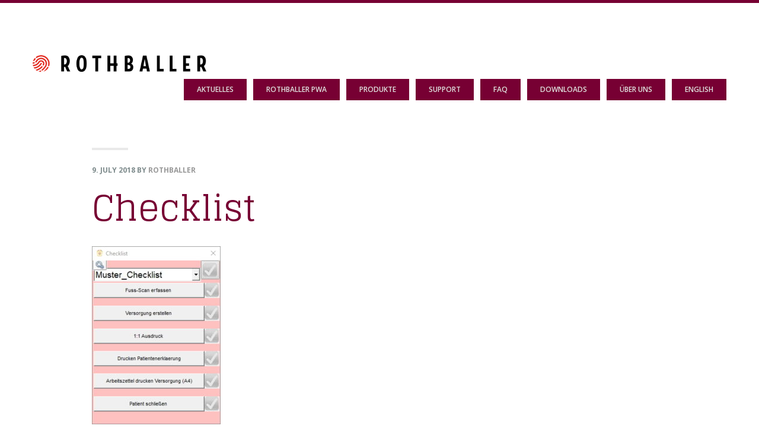

--- FILE ---
content_type: text/html; charset=UTF-8
request_url: https://www.rothballer.de/aktuelles_default/attachment/checklist
body_size: 8671
content:
<!DOCTYPE html>
<html lang="de">
<head >
<meta charset="UTF-8" />
<meta name="viewport" content="width=device-width, initial-scale=1" />
<meta name='robots' content='index, follow, max-image-preview:large, max-snippet:-1, max-video-preview:-1' />
<link rel="alternate" hreflang="x-default" href="https://www.rothballer.de/en/termine/attachment/checklist-2"/>
<link rel="alternate" hreflang="de" href="https://www.rothballer.de/aktuelles_default/attachment/checklist" />
<link rel="alternate" hreflang="en" href="https://www.rothballer.de/en/termine/attachment/checklist-2" />

	<!-- This site is optimized with the Yoast SEO plugin v20.12 - https://yoast.com/wordpress/plugins/seo/ -->
	<title>Checklist &ndash; ROTHBALLER electronic systems</title>
	<link rel="canonical" href="https://www.rothballer.de/aktuelles_default/attachment/checklist" />
	<meta property="og:locale" content="de_DE" />
	<meta property="og:type" content="article" />
	<meta property="og:title" content="Checklist &ndash; ROTHBALLER electronic systems" />
	<meta property="og:url" content="https://www.rothballer.de/aktuelles_default/attachment/checklist/" />
	<meta property="og:site_name" content="ROTHBALLER electronic systems" />
	<meta property="article:publisher" content="https://www.facebook.com/Rothballer-Systeme-314961411893491/" />
	<meta property="og:image" content="https://www.rothballer.de/aktuelles_default/attachment/checklist" />
	<meta property="og:image:width" content="281" />
	<meta property="og:image:height" content="389" />
	<meta property="og:image:type" content="image/jpeg" />
	<meta name="twitter:card" content="summary_large_image" />
	<script type="application/ld+json" class="yoast-schema-graph">{"@context":"https://schema.org","@graph":[{"@type":"WebPage","@id":"https://www.rothballer.de/aktuelles_default/attachment/checklist/","url":"https://www.rothballer.de/aktuelles_default/attachment/checklist/","name":"Checklist &ndash; ROTHBALLER electronic systems","isPartOf":{"@id":"https://www.rothballer.de/#website"},"primaryImageOfPage":{"@id":"https://www.rothballer.de/aktuelles_default/attachment/checklist/#primaryimage"},"image":{"@id":"https://www.rothballer.de/aktuelles_default/attachment/checklist/#primaryimage"},"thumbnailUrl":"/wp-content/uploads/2018/07/Checklist.jpg","datePublished":"2018-07-09T09:35:14+00:00","dateModified":"2018-07-09T09:35:14+00:00","breadcrumb":{"@id":"https://www.rothballer.de/aktuelles_default/attachment/checklist/#breadcrumb"},"inLanguage":"de","potentialAction":[{"@type":"ReadAction","target":["https://www.rothballer.de/aktuelles_default/attachment/checklist/"]}]},{"@type":"ImageObject","inLanguage":"de","@id":"https://www.rothballer.de/aktuelles_default/attachment/checklist/#primaryimage","url":"/wp-content/uploads/2018/07/Checklist.jpg","contentUrl":"/wp-content/uploads/2018/07/Checklist.jpg","width":281,"height":389},{"@type":"BreadcrumbList","@id":"https://www.rothballer.de/aktuelles_default/attachment/checklist/#breadcrumb","itemListElement":[{"@type":"ListItem","position":1,"name":"Startseite","item":"https://www.rothballer.de/"},{"@type":"ListItem","position":2,"name":"Aktuelles Update 2019","item":"https://www.rothballer.de/aktuelles_default"},{"@type":"ListItem","position":3,"name":"Checklist"}]},{"@type":"WebSite","@id":"https://www.rothballer.de/#website","url":"https://www.rothballer.de/","name":"ROTHBALLER electronic systems","description":"Ideen. Systeme. Lösungen.","publisher":{"@id":"https://www.rothballer.de/#organization"},"potentialAction":[{"@type":"SearchAction","target":{"@type":"EntryPoint","urlTemplate":"https://www.rothballer.de/search/{search_term_string}"},"query-input":"required name=search_term_string"}],"inLanguage":"de"},{"@type":"Organization","@id":"https://www.rothballer.de/#organization","name":"Rothballer electronic systems GmbH","url":"https://www.rothballer.de/","logo":{"@type":"ImageObject","inLanguage":"de","@id":"https://www.rothballer.de/#/schema/logo/image/","url":"/wp-content/uploads/2018/05/rothballer_logo_wort-bildmarke_fuer_normale_mittlere_darstellungen_01.jpg","contentUrl":"/wp-content/uploads/2018/05/rothballer_logo_wort-bildmarke_fuer_normale_mittlere_darstellungen_01.jpg","width":3543,"height":590,"caption":"Rothballer electronic systems GmbH"},"image":{"@id":"https://www.rothballer.de/#/schema/logo/image/"},"sameAs":["https://www.facebook.com/Rothballer-Systeme-314961411893491/"]}]}</script>
	<!-- / Yoast SEO plugin. -->


<link rel='dns-prefetch' href='//fonts.googleapis.com' />
<link rel='dns-prefetch' href='//code.jquery.com' />
<link rel="alternate" type="application/rss+xml" title="ROTHBALLER electronic systems &raquo; Feed" href="https://www.rothballer.de/feed" />
<style id='wp-img-auto-sizes-contain-inline-css' type='text/css'>
img:is([sizes=auto i],[sizes^="auto," i]){contain-intrinsic-size:3000px 1500px}
/*# sourceURL=wp-img-auto-sizes-contain-inline-css */
</style>
<link rel="stylesheet" href="/wp-content/themes/rb-kickstart-pro/style.css?ver=1.3.6">
<link rel="stylesheet" href="/wp-includes/css/dist/block-library/style.min.css?ver=6.9">
<style id='global-styles-inline-css' type='text/css'>
:root{--wp--preset--aspect-ratio--square: 1;--wp--preset--aspect-ratio--4-3: 4/3;--wp--preset--aspect-ratio--3-4: 3/4;--wp--preset--aspect-ratio--3-2: 3/2;--wp--preset--aspect-ratio--2-3: 2/3;--wp--preset--aspect-ratio--16-9: 16/9;--wp--preset--aspect-ratio--9-16: 9/16;--wp--preset--color--black: #000000;--wp--preset--color--cyan-bluish-gray: #abb8c3;--wp--preset--color--white: #ffffff;--wp--preset--color--pale-pink: #f78da7;--wp--preset--color--vivid-red: #cf2e2e;--wp--preset--color--luminous-vivid-orange: #ff6900;--wp--preset--color--luminous-vivid-amber: #fcb900;--wp--preset--color--light-green-cyan: #7bdcb5;--wp--preset--color--vivid-green-cyan: #00d084;--wp--preset--color--pale-cyan-blue: #8ed1fc;--wp--preset--color--vivid-cyan-blue: #0693e3;--wp--preset--color--vivid-purple: #9b51e0;--wp--preset--gradient--vivid-cyan-blue-to-vivid-purple: linear-gradient(135deg,rgb(6,147,227) 0%,rgb(155,81,224) 100%);--wp--preset--gradient--light-green-cyan-to-vivid-green-cyan: linear-gradient(135deg,rgb(122,220,180) 0%,rgb(0,208,130) 100%);--wp--preset--gradient--luminous-vivid-amber-to-luminous-vivid-orange: linear-gradient(135deg,rgb(252,185,0) 0%,rgb(255,105,0) 100%);--wp--preset--gradient--luminous-vivid-orange-to-vivid-red: linear-gradient(135deg,rgb(255,105,0) 0%,rgb(207,46,46) 100%);--wp--preset--gradient--very-light-gray-to-cyan-bluish-gray: linear-gradient(135deg,rgb(238,238,238) 0%,rgb(169,184,195) 100%);--wp--preset--gradient--cool-to-warm-spectrum: linear-gradient(135deg,rgb(74,234,220) 0%,rgb(151,120,209) 20%,rgb(207,42,186) 40%,rgb(238,44,130) 60%,rgb(251,105,98) 80%,rgb(254,248,76) 100%);--wp--preset--gradient--blush-light-purple: linear-gradient(135deg,rgb(255,206,236) 0%,rgb(152,150,240) 100%);--wp--preset--gradient--blush-bordeaux: linear-gradient(135deg,rgb(254,205,165) 0%,rgb(254,45,45) 50%,rgb(107,0,62) 100%);--wp--preset--gradient--luminous-dusk: linear-gradient(135deg,rgb(255,203,112) 0%,rgb(199,81,192) 50%,rgb(65,88,208) 100%);--wp--preset--gradient--pale-ocean: linear-gradient(135deg,rgb(255,245,203) 0%,rgb(182,227,212) 50%,rgb(51,167,181) 100%);--wp--preset--gradient--electric-grass: linear-gradient(135deg,rgb(202,248,128) 0%,rgb(113,206,126) 100%);--wp--preset--gradient--midnight: linear-gradient(135deg,rgb(2,3,129) 0%,rgb(40,116,252) 100%);--wp--preset--font-size--small: 13px;--wp--preset--font-size--medium: 20px;--wp--preset--font-size--large: 36px;--wp--preset--font-size--x-large: 42px;--wp--preset--spacing--20: 0.44rem;--wp--preset--spacing--30: 0.67rem;--wp--preset--spacing--40: 1rem;--wp--preset--spacing--50: 1.5rem;--wp--preset--spacing--60: 2.25rem;--wp--preset--spacing--70: 3.38rem;--wp--preset--spacing--80: 5.06rem;--wp--preset--shadow--natural: 6px 6px 9px rgba(0, 0, 0, 0.2);--wp--preset--shadow--deep: 12px 12px 50px rgba(0, 0, 0, 0.4);--wp--preset--shadow--sharp: 6px 6px 0px rgba(0, 0, 0, 0.2);--wp--preset--shadow--outlined: 6px 6px 0px -3px rgb(255, 255, 255), 6px 6px rgb(0, 0, 0);--wp--preset--shadow--crisp: 6px 6px 0px rgb(0, 0, 0);}:where(.is-layout-flex){gap: 0.5em;}:where(.is-layout-grid){gap: 0.5em;}body .is-layout-flex{display: flex;}.is-layout-flex{flex-wrap: wrap;align-items: center;}.is-layout-flex > :is(*, div){margin: 0;}body .is-layout-grid{display: grid;}.is-layout-grid > :is(*, div){margin: 0;}:where(.wp-block-columns.is-layout-flex){gap: 2em;}:where(.wp-block-columns.is-layout-grid){gap: 2em;}:where(.wp-block-post-template.is-layout-flex){gap: 1.25em;}:where(.wp-block-post-template.is-layout-grid){gap: 1.25em;}.has-black-color{color: var(--wp--preset--color--black) !important;}.has-cyan-bluish-gray-color{color: var(--wp--preset--color--cyan-bluish-gray) !important;}.has-white-color{color: var(--wp--preset--color--white) !important;}.has-pale-pink-color{color: var(--wp--preset--color--pale-pink) !important;}.has-vivid-red-color{color: var(--wp--preset--color--vivid-red) !important;}.has-luminous-vivid-orange-color{color: var(--wp--preset--color--luminous-vivid-orange) !important;}.has-luminous-vivid-amber-color{color: var(--wp--preset--color--luminous-vivid-amber) !important;}.has-light-green-cyan-color{color: var(--wp--preset--color--light-green-cyan) !important;}.has-vivid-green-cyan-color{color: var(--wp--preset--color--vivid-green-cyan) !important;}.has-pale-cyan-blue-color{color: var(--wp--preset--color--pale-cyan-blue) !important;}.has-vivid-cyan-blue-color{color: var(--wp--preset--color--vivid-cyan-blue) !important;}.has-vivid-purple-color{color: var(--wp--preset--color--vivid-purple) !important;}.has-black-background-color{background-color: var(--wp--preset--color--black) !important;}.has-cyan-bluish-gray-background-color{background-color: var(--wp--preset--color--cyan-bluish-gray) !important;}.has-white-background-color{background-color: var(--wp--preset--color--white) !important;}.has-pale-pink-background-color{background-color: var(--wp--preset--color--pale-pink) !important;}.has-vivid-red-background-color{background-color: var(--wp--preset--color--vivid-red) !important;}.has-luminous-vivid-orange-background-color{background-color: var(--wp--preset--color--luminous-vivid-orange) !important;}.has-luminous-vivid-amber-background-color{background-color: var(--wp--preset--color--luminous-vivid-amber) !important;}.has-light-green-cyan-background-color{background-color: var(--wp--preset--color--light-green-cyan) !important;}.has-vivid-green-cyan-background-color{background-color: var(--wp--preset--color--vivid-green-cyan) !important;}.has-pale-cyan-blue-background-color{background-color: var(--wp--preset--color--pale-cyan-blue) !important;}.has-vivid-cyan-blue-background-color{background-color: var(--wp--preset--color--vivid-cyan-blue) !important;}.has-vivid-purple-background-color{background-color: var(--wp--preset--color--vivid-purple) !important;}.has-black-border-color{border-color: var(--wp--preset--color--black) !important;}.has-cyan-bluish-gray-border-color{border-color: var(--wp--preset--color--cyan-bluish-gray) !important;}.has-white-border-color{border-color: var(--wp--preset--color--white) !important;}.has-pale-pink-border-color{border-color: var(--wp--preset--color--pale-pink) !important;}.has-vivid-red-border-color{border-color: var(--wp--preset--color--vivid-red) !important;}.has-luminous-vivid-orange-border-color{border-color: var(--wp--preset--color--luminous-vivid-orange) !important;}.has-luminous-vivid-amber-border-color{border-color: var(--wp--preset--color--luminous-vivid-amber) !important;}.has-light-green-cyan-border-color{border-color: var(--wp--preset--color--light-green-cyan) !important;}.has-vivid-green-cyan-border-color{border-color: var(--wp--preset--color--vivid-green-cyan) !important;}.has-pale-cyan-blue-border-color{border-color: var(--wp--preset--color--pale-cyan-blue) !important;}.has-vivid-cyan-blue-border-color{border-color: var(--wp--preset--color--vivid-cyan-blue) !important;}.has-vivid-purple-border-color{border-color: var(--wp--preset--color--vivid-purple) !important;}.has-vivid-cyan-blue-to-vivid-purple-gradient-background{background: var(--wp--preset--gradient--vivid-cyan-blue-to-vivid-purple) !important;}.has-light-green-cyan-to-vivid-green-cyan-gradient-background{background: var(--wp--preset--gradient--light-green-cyan-to-vivid-green-cyan) !important;}.has-luminous-vivid-amber-to-luminous-vivid-orange-gradient-background{background: var(--wp--preset--gradient--luminous-vivid-amber-to-luminous-vivid-orange) !important;}.has-luminous-vivid-orange-to-vivid-red-gradient-background{background: var(--wp--preset--gradient--luminous-vivid-orange-to-vivid-red) !important;}.has-very-light-gray-to-cyan-bluish-gray-gradient-background{background: var(--wp--preset--gradient--very-light-gray-to-cyan-bluish-gray) !important;}.has-cool-to-warm-spectrum-gradient-background{background: var(--wp--preset--gradient--cool-to-warm-spectrum) !important;}.has-blush-light-purple-gradient-background{background: var(--wp--preset--gradient--blush-light-purple) !important;}.has-blush-bordeaux-gradient-background{background: var(--wp--preset--gradient--blush-bordeaux) !important;}.has-luminous-dusk-gradient-background{background: var(--wp--preset--gradient--luminous-dusk) !important;}.has-pale-ocean-gradient-background{background: var(--wp--preset--gradient--pale-ocean) !important;}.has-electric-grass-gradient-background{background: var(--wp--preset--gradient--electric-grass) !important;}.has-midnight-gradient-background{background: var(--wp--preset--gradient--midnight) !important;}.has-small-font-size{font-size: var(--wp--preset--font-size--small) !important;}.has-medium-font-size{font-size: var(--wp--preset--font-size--medium) !important;}.has-large-font-size{font-size: var(--wp--preset--font-size--large) !important;}.has-x-large-font-size{font-size: var(--wp--preset--font-size--x-large) !important;}
/*# sourceURL=global-styles-inline-css */
</style>

<style id='classic-theme-styles-inline-css' type='text/css'>
/*! This file is auto-generated */
.wp-block-button__link{color:#fff;background-color:#32373c;border-radius:9999px;box-shadow:none;text-decoration:none;padding:calc(.667em + 2px) calc(1.333em + 2px);font-size:1.125em}.wp-block-file__button{background:#32373c;color:#fff;text-decoration:none}
/*# sourceURL=/wp-includes/css/classic-themes.min.css */
</style>
<link rel="stylesheet" href="/wp-content/plugins/contact-form-7/includes/css/styles.css?ver=5.8">
<link rel="stylesheet" href="/wp-content/plugins/meow-lightbox/app/style.min.css?ver=1690892536">
<link rel="stylesheet" href="/wp-content/plugins/woocommerce/assets/css/woocommerce-layout.css?ver=7.9.0">
<link rel="stylesheet" href="/wp-content/plugins/woocommerce/assets/css/woocommerce-smallscreen.css?ver=7.9.0" media="only screen and (max-width: 768px)">
<link rel="stylesheet" href="/wp-content/plugins/woocommerce/assets/css/woocommerce.css?ver=7.9.0">
<style id='woocommerce-inline-inline-css' type='text/css'>
.woocommerce form .form-row .required { visibility: visible; }
/*# sourceURL=woocommerce-inline-inline-css */
</style>
<link rel="stylesheet" href="/wp-content/plugins/sitepress-multilingual-cms/templates/language-switchers/legacy-list-horizontal/style.css?ver=1">
<link rel="stylesheet" href="/wp-content/plugins/sitepress-multilingual-cms/templates/language-switchers/menu-item/style.css?ver=1">
<link rel="stylesheet" href="/wp-content/plugins/elementor/assets/lib/font-awesome/css/font-awesome.min.css?ver=4.7.0">
<link rel="stylesheet" href="//fonts.googleapis.com/css?family=Open+Sans%3A300%2C300italic%2C400%2C400italic%2C600%2C600italic%2C700%2C700italic&#038;ver=1.3.6">
<link rel="stylesheet" href="/wp-content/plugins/genesis-columns-advanced/css/gca-column-styles.css?ver=6.9">
<link rel="stylesheet" href="/wp-content/plugins/mailin/css/mailin-front.css?ver=6.9">
<meta name="generator" content="WPML ver:4.0.5 stt:1,5;" />
<script type="text/javascript">
(function(url){
	if(/(?:Chrome\/26\.0\.1410\.63 Safari\/537\.31|WordfenceTestMonBot)/.test(navigator.userAgent)){ return; }
	var addEvent = function(evt, handler) {
		if (window.addEventListener) {
			document.addEventListener(evt, handler, false);
		} else if (window.attachEvent) {
			document.attachEvent('on' + evt, handler);
		}
	};
	var removeEvent = function(evt, handler) {
		if (window.removeEventListener) {
			document.removeEventListener(evt, handler, false);
		} else if (window.detachEvent) {
			document.detachEvent('on' + evt, handler);
		}
	};
	var evts = 'contextmenu dblclick drag dragend dragenter dragleave dragover dragstart drop keydown keypress keyup mousedown mousemove mouseout mouseover mouseup mousewheel scroll'.split(' ');
	var logHuman = function() {
		if (window.wfLogHumanRan) { return; }
		window.wfLogHumanRan = true;
		var wfscr = document.createElement('script');
		wfscr.type = 'text/javascript';
		wfscr.async = true;
		wfscr.src = url + '&r=' + Math.random();
		(document.getElementsByTagName('head')[0]||document.getElementsByTagName('body')[0]).appendChild(wfscr);
		for (var i = 0; i < evts.length; i++) {
			removeEvent(evts[i], logHuman);
		}
	};
	for (var i = 0; i < evts.length; i++) {
		addEvent(evts[i], logHuman);
	}
})('//www.rothballer.de/?wordfence_lh=1&hid=809AAFA07DE1E53A51FF5AAEE2E8C758');
</script><link rel="pingback" href="https://www.rothballer.de/xmlrpc.php" />
		 <style type="text/css">
			a.more-link,
			button,
			input[type="button"],
			input[type="reset"],
			input[type="submit"],
			.archive .archive-before-content,
			.before-footer,
			.blog-top,
			.button,
			.enews-widget input[type="submit"],
			.entry-content a.more-link,
			.entry-content .button,
			.featured-link,
			.home-top .widget .featured-link,
			.home-top-callout,
			.format-quote .entry-content,
			.genesis-nav-menu .menu-item,
			.genesis-nav-menu .sub-menu a:hover,
			.genesis-nav-menu .sub-menu .current-menu-item > a:hover,
			.home-row1,
			.home-row4,
			.home-row6,
			.page-contact .site-container,
			.pricing-column .button,
			.pricing-column.featured,
			.site-title,
			div.slide-excerpt-border .featured-link,
			.widget_tag_cloud a,
			.widget_wp_sidebarlogin .widget-wrap,
			.downloads .cat-item a,
			.to-top {
				background-color: #770033;
			}

			tbody {
				border-bottom-color: #770033;
			}

			body,
			tbody tr:first-of-type td,
			td {
				border-top-color: #770033;
			}

			.archive-pagination a,
			.archive-title,
			.entry-content a,
			.entry-content .button:hover,
			.entry-pagination a,
			.entry-title,
			.entry-title a,
			.kickstart-contact-box .address:before,
			.kickstart-contact-box .email:before,
			.kickstart-contact-box .phone:before,
			.home-row3-left a,
			.home-row3-left .widget-title,
			.home-row4 .post .more-link,
			.home-row5 .widget-title,
			.home-top-news .entry-content a:after,
			.home-top-news .widget-title,
			.latest-tweets .tweet-details a span,
			.pricing-column h4,
			.pricing-column.featured .button,
			.pricing-column.featured:after,
			.sidebar .latest-tweets .tweet-text a:hover,
			.sidebar .widget_categories ul li:before,
			.sidebar .widget-title a,
			.widget-title {
				color: #770033;
			}

			@media only screen and (max-width: 900px) {
				.site-header {
					background-color: #770033;
				}
			}
		 </style>
		<noscript><style>.woocommerce-product-gallery{ opacity: 1 !important; }</style></noscript>
	<meta name="generator" content="Elementor 3.18.3; features: e_dom_optimization, e_optimized_assets_loading, e_optimized_css_loading, e_font_icon_svg, additional_custom_breakpoints, block_editor_assets_optimize, e_image_loading_optimization; settings: css_print_method-external, google_font-enabled, font_display-swap">
<link rel="icon" href="/wp-content/uploads/2018/05/cropped-rothballer_logo_wort-bildmarke_fuer_normale_mittlere_darstellungen_01-32x32.jpg" sizes="32x32" />
<link rel="icon" href="/wp-content/uploads/2018/05/cropped-rothballer_logo_wort-bildmarke_fuer_normale_mittlere_darstellungen_01-192x192.jpg" sizes="192x192" />
<link rel="apple-touch-icon" href="/wp-content/uploads/2018/05/cropped-rothballer_logo_wort-bildmarke_fuer_normale_mittlere_darstellungen_01-180x180.jpg" />
<meta name="msapplication-TileImage" content="/wp-content/uploads/2018/05/cropped-rothballer_logo_wort-bildmarke_fuer_normale_mittlere_darstellungen_01-270x270.jpg" />
		<style type="text/css" id="wp-custom-css">
			ul, ol {
	padding-left:20px;
}		</style>
		</head>
<body class="attachment wp-singular attachment-template-default single single-attachment postid-967 attachmentid-967 attachment-jpeg custom-background wp-custom-logo wp-theme-genesis wp-child-theme-rb-kickstart-pro theme-genesis woocommerce-no-js header-image full-width-content genesis-breadcrumbs-hidden genesis-footer-widgets-visible checklist elementor-default elementor-kit-6253"><script type="application/javascript">
var mwl_data = {"967":{"success":true,"file":"\/wp-content\/uploads\/2018\/07\/Checklist.jpg","file_srcset":"\/wp-content\/uploads\/2018\/07\/Checklist.jpg 281w, \/wp-content\/uploads\/2018\/07\/Checklist-217x300.jpg 217w","file_sizes":"(max-width: 281px) 100vw, 281px","dimension":{"width":281,"height":389},"download_link":"\/wp-content\/uploads\/2018\/07\/Checklist.jpg","data":{"id":967,"title":"Checklist","caption":"","description":"","gps":"N\/A","copyright":"N\/A","camera":"N\/A","date":"1. January 1970 - 0:00","lens":"N\/A","aperture":"N\/A","focal_length":"N\/A","iso":"N\/A","shutter_speed":"N\/A","keywords":"N\/A"}}};
</script>
<a href="#" class="to-top" title="Back To Top">Top</a><div class="site-container"><ul class="genesis-skip-link"><li><a href="#genesis-nav-primary" class="screen-reader-shortcut"> Skip to primary navigation</a></li><li><a href="#genesis-content" class="screen-reader-shortcut"> Skip to main content</a></li><li><a href="#genesis-footer-widgets" class="screen-reader-shortcut"> Skip to footer</a></li></ul><header class="site-header"><div class="wrap"><div class="title-area"><p class="site-title"><a href="https://www.rothballer.de/">ROTHBALLER electronic systems</a></p><p class="site-description">Ideen. Systeme. Lösungen.</p></div><div class="widget-area header-widget-area"><nav class="nav-primary" aria-label="Main" id="genesis-nav-primary"><ul id="menu-hauptnavigation" class="menu genesis-nav-menu menu-primary js-superfish"><li class="menu-item menu-aktuelles"><a href="/category/aktuelle-themen"><span >Aktuelles</span></a></li>
<li class="menu-item menu-rothballer-pwa"><a href="https://www.rothballer.de/pwa"><span >Rothballer PWA</span></a></li>
<li class="menu-item menu-item-has-children menu-produkte"><a href="https://www.rothballer.de/produkte"><span >Produkte</span></a>
<ul class="sub-menu">
	<li class="menu-item menu-hardware"><a href="/produkt-kategorie/hardware"><span >Hardware</span></a></li>
	<li class="menu-item menu-software"><a href="/produkt-kategorie/software"><span >Software</span></a></li>
	<li class="menu-item menu-zubehoer"><a href="/produkt-kategorie/zubehoer"><span >Zubehör</span></a></li>
</ul>
</li>
<li class="menu-item menu-support"><a href="https://www.rothballer.de/support"><span >Support</span></a></li>
<li class="menu-item menu-faq"><a href="https://www.rothballer.de/faq"><span >FAQ</span></a></li>
<li class="menu-item menu-item-has-children menu-downloads"><a href="https://www.rothballer.de/downloads"><span >Downloads</span></a>
<ul class="sub-menu">
	<li class="menu-item menu-software-version-2025"><a href="https://www.rothballer.de/download/v2025.zip"><span >Software Version 2025</span></a></li>
	<li class="menu-item menu-software-version-2024"><a href="https://www.rothballer.de/download/v2024.zip"><span >Software Version 2024</span></a></li>
	<li class="menu-item menu-software-version-2023"><a href="https://www.rothballer.de/download/v2023.zip"><span >Software Version 2023</span></a></li>
	<li class="menu-item menu-software-version-2022"><a href="https://www.rothballer.de/download/v2022.zip"><span >Software Version 2022</span></a></li>
	<li class="menu-item menu-software-version-2021"><a href="https://www.rothballer.de/download/v2021.zip"><span >Software Version 2021</span></a></li>
	<li class="menu-item menu-software-version-2020"><a href="https://www.rothballer.de/download/v2020.zip"><span >Software Version 2020</span></a></li>
	<li class="menu-item menu-software-handbuch"><a href="https://www.rothballer.de/download/rothballer-software-handbuch.zip"><span >Software Handbuch</span></a></li>
	<li class="menu-item menu-dataremote"><a href="http://www.rothballer.de/download/DataRemote.zip"><span >DataRemote</span></a></li>
	<li class="menu-item menu-hardlock-treiber"><a href="https://www.rothballer.de/download/driver/Hardlock.zip"><span >Hardlock Treiber</span></a></li>
	<li class="menu-item menu-treiber-scanner-basic-led-next-gen-bexxxx"><a href="https://www.rothballer.de/download/driver/a3basic-BE-neu.zip"><span >Treiber Scanner Basic LED -> next Gen.! (BExxxx)</span></a></li>
	<li class="menu-item menu-treiber-scanner-basic-led-blxxxx"><a href="https://www.rothballer.de/download/driver/a3basicLED.zip"><span >Treiber Scanner Basic LED (BLxxxx)</span></a></li>
	<li class="menu-item menu-treiber-scanner-basic-bxxxx"><a href="https://www.rothballer.de/download/driver/a3basic.zip"><span >Treiber Scanner Basic (Bxxxx)</span></a></li>
	<li class="menu-item menu-treiber-scanner-highspeed-hsxxxx"><a href="https://www.rothballer.de/download/driver/a3highspeed.zip"><span >Treiber Scanner HighSpeed (HSxxxx)</span></a></li>
	<li class="menu-item menu-treiber-dokumentenscanner-s410"><a href="http://www.rothballer.de/download/driver/MobileOfficeS410.zip"><span >Treiber Dokumentenscanner S410</span></a></li>
	<li class="menu-item menu-treiber-dokumentenscanner-s410-plus"><a href="http://www.rothballer.de/download/driver/MobileOfficeS410Plus.zip"><span >Treiber Dokumentenscanner S410 Plus</span></a></li>
	<li class="menu-item menu-digitale-signatur-sigma-neue-version-11-0-2"><a href="https://www.rothballer.de/download/SignPad/SignoSign2-sigma-neue-version.zip"><span >Digitale Signatur SIGMA neue Version 11.0.2</span></a></li>
	<li class="menu-item menu-digitale-signatur-sigma-alte-version-10-2-7"><a href="https://www.rothballer.de/download/SignPad/SignoSign2-sigma-alte-version.zip"><span >Digitale Signatur SIGMA alte Version 10.2.7</span></a></li>
	<li class="menu-item menu-digitale-signatur-delta-neue-version-11-0-2"><a href="https://www.rothballer.de/download/SignPad/SignoSign2-delta-neue-version.zip"><span >Digitale Signatur DELTA neue Version 11.0.2</span></a></li>
	<li class="menu-item menu-digitale-signatur-delta-alte-version-10-2-7"><a href="https://www.rothballer.de/download/SignPad/SignoSign2-delta-alte-version.zip"><span >Digitale Signatur DELTA alte Version 10.2.7</span></a></li>
</ul>
</li>
<li class="menu-item menu-item-has-children menu-ueber-uns"><a href="https://www.rothballer.de/ueber-uns"><span >Über uns</span></a>
<ul class="sub-menu">
	<li class="menu-item menu-karriere"><a href="https://www.rothballer.de/karriere-2"><span >Karriere</span></a></li>
	<li class="menu-item menu-team"><a href="https://www.rothballer.de/team"><span >Team</span></a></li>
</ul>
</li>
<li class="wpml-ls-slot-3 wpml-ls-item wpml-ls-item-de wpml-ls-current-language wpml-ls-menu-item wpml-ls-first-item menu-item menu-item-has-children menu-deutsch"><a href="https://www.rothballer.de/aktuelles_default/attachment/checklist"><span >Deutsch</span></a>
<ul class="sub-menu">
	<li class="wpml-ls-slot-3 wpml-ls-item wpml-ls-item-en wpml-ls-menu-item wpml-ls-last-item menu-item menu-english"><a href="https://www.rothballer.de/en/termine/attachment/checklist-2"><span >English</span></a></li>
</ul>
</li>
</ul></nav></div></div></header><div class="site-inner"><div class="content-sidebar-wrap"><main class="content" id="genesis-content"><article class="post-967 attachment type-attachment status-inherit entry" aria-label="Checklist"><header class="entry-header"><p class="entry-meta"><time class="entry-time">9. Juli 2018</time> by <span class="entry-author"><a href="https://www.rothballer.de/author/rb-support" class="entry-author-link" rel="author"><span class="entry-author-name">Rothballer</span></a></span>  </p><h1 class="entry-title">Checklist</h1>
</header><div class="entry-content"><p class="attachment"><a href='/wp-content/uploads/2018/07/Checklist.jpg'><img fetchpriority="high" decoding="async" width="217" height="300" src="/wp-content/uploads/2018/07/Checklist-217x300.jpg" class="attachment-medium size-medium" alt="" srcset="/wp-content/uploads/2018/07/Checklist-217x300.jpg 217w, /wp-content/uploads/2018/07/Checklist.jpg 281w" sizes="(max-width: 217px) 100vw, 217px" data-mwl-img-id="967" /></a></p>
</div><footer class="entry-footer"></footer></article><div class="archive-pagination pagination"><div class="pagination-previous alignleft"><a href="https://www.rothballer.de/aktuelles_default" rel="prev">Previous Post</a></div></div></main></div></div><div class="footer-widgets" id="genesis-footer-widgets"><h2 class="genesis-sidebar-title screen-reader-text">Footer</h2><div class="wrap"><div class="widget-area footer-widgets-1 footer-widget-area"><section id="nav_menu-2" class="widget widget_nav_menu"><div class="widget-wrap"><h3 class="widgettitle widget-title">Rechtliches</h3>
<ul id="menu-footer-rechtliches" class="menu"><li class="menu-item menu-impressum"><a href="https://www.rothballer.de/impressum">Impressum</a></li>
<li class="menu-item menu-lieferanteninformation"><a href="https://www.rothballer.de/lieferanteninformation">Lieferanteninformation</a></li>
<li class="menu-item menu-datenschutz"><a href="https://www.rothballer.de/datenschutz">Datenschutz</a></li>
<li class="menu-item menu-agb"><a href="https://www.rothballer.de/agb">AGB</a></li>
</ul></div></section>
</div><div class="widget-area footer-widgets-2 footer-widget-area"><section id="nav_menu-4" class="widget widget_nav_menu"><div class="widget-wrap"><h3 class="widgettitle widget-title">Service</h3>
<ul id="menu-footer-service" class="menu"><li class="menu-item menu-support"><a href="https://www.rothballer.de/support">Support</a></li>
<li class="menu-item menu-fernwartung"><a href="/wp-content/uploads/support.exe" title="Fernwartungs Software downloaden">Fernwartung</a></li>
</ul></div></section>
</div><div class="widget-area footer-widgets-3 footer-widget-area"><section id="nav_menu-5" class="widget widget_nav_menu"><div class="widget-wrap"><h3 class="widgettitle widget-title">Kontakt</h3>
<ul id="menu-footer-kontakt" class="menu"><li class="menu-item menu-kontakt"><a href="https://www.rothballer.de/kontakt">Kontakt</a></li>
</ul></div></section>
</div></div></div><footer class="site-footer"><div class="wrap"><p>&#x000A9;&nbsp;2026 &middot; Rothballer electronic systems GmbH &middot; Ideas. Systems. Solutions.</p></div></footer></div><script type="speculationrules">
{"prefetch":[{"source":"document","where":{"and":[{"href_matches":"/*"},{"not":{"href_matches":["/wp-*.php","/wp-admin/*","/wp-content/uploads/*","/wp-content/*","/wp-content/plugins/*","/wp-content/themes/rb-kickstart-pro/*","/wp-content/themes/genesis/*","/*\\?(.+)"]}},{"not":{"selector_matches":"a[rel~=\"nofollow\"]"}},{"not":{"selector_matches":".no-prefetch, .no-prefetch a"}}]},"eagerness":"conservative"}]}
</script>
	<script type="text/javascript">
		(function () {
			var c = document.body.className;
			c = c.replace(/woocommerce-no-js/, 'woocommerce-js');
			document.body.className = c;
		})();
	</script>
	<script type="text/javascript" src="https://code.jquery.com/jquery-3.7.1.min.js" id="jquery-js"></script>
<script>(window.jQuery && jQuery.noConflict()) || document.write('<script src="/wp-includes/js/jquery/jquery.js"><\/script>')</script>
<script type="text/javascript" src="/wp-content/plugins/woocommerce-multilingual/res/js/front-scripts.min.js?ver=4.3.3" id="wcml-front-scripts-js"></script>
<script type="text/javascript" id="cart-widget-js-extra">
/* <![CDATA[ */
var actions = {"is_lang_switched":"0","force_reset":"0"};
//# sourceURL=cart-widget-js-extra
/* ]]> */
</script>
<script type="text/javascript" src="/wp-content/plugins/woocommerce-multilingual/res/js/cart_widget.min.js?ver=4.3.3" id="cart-widget-js"></script>
<script type="text/javascript" src="/wp-content/plugins/contact-form-7/includes/swv/js/index.js?ver=5.8" id="swv-js"></script>
<script type="text/javascript" id="contact-form-7-js-extra">
/* <![CDATA[ */
var wpcf7 = {"api":{"root":"https://www.rothballer.de/wp-json/","namespace":"contact-form-7/v1"}};
//# sourceURL=contact-form-7-js-extra
/* ]]> */
</script>
<script type="text/javascript" src="/wp-content/plugins/contact-form-7/includes/js/index.js?ver=5.8" id="contact-form-7-js"></script>
<script type="text/javascript" id="mwl-build-js-js-extra">
/* <![CDATA[ */
var mwl = {"plugin_url":"https://www.rothballer.de/wp-content/plugins/meow-lightbox/classes/","settings":{"theme":"dark","orientation":"auto","selector":".entry-content, .gallery, .mgl-gallery, .woocommerce-product-gallery__image","deep_linking":false,"social_sharing":false,"low_res_placeholder":false,"right_click_protection":true,"magnification":true,"anti_selector":".blog, .archive, .emoji, .attachment-post-image, .no-lightbox","preloading":false,"download_link":false,"caption_source":"caption","animation":"zoomIn","exif":{"title":true,"caption":true,"camera":true,"date":false,"lens":true,"shutter_speed":true,"aperture":true,"focal_length":true,"iso":true,"keywords":false},"slideshow":{"enabled":false,"timer":3000},"map":{"enabled":false}}};
//# sourceURL=mwl-build-js-js-extra
/* ]]> */
</script>
<script type="text/javascript" src="/wp-content/plugins/meow-lightbox/app/lightbox.js?ver=1690892536" id="mwl-build-js-js"></script>
<script type="text/javascript" src="/wp-content/plugins/woocommerce/assets/js/jquery-blockui/jquery.blockUI.min.js?ver=2.7.0-wc.7.9.0" id="jquery-blockui-js"></script>
<script type="text/javascript" src="/wp-content/plugins/woocommerce/assets/js/js-cookie/js.cookie.min.js?ver=2.1.4-wc.7.9.0" id="js-cookie-js"></script>
<script type="text/javascript" id="woocommerce-js-extra">
/* <![CDATA[ */
var woocommerce_params = {"ajax_url":"/wp-admin/admin-ajax.php","wc_ajax_url":"/?wc-ajax=%%endpoint%%"};
//# sourceURL=woocommerce-js-extra
/* ]]> */
</script>
<script type="text/javascript" src="/wp-content/plugins/woocommerce/assets/js/frontend/woocommerce.min.js?ver=7.9.0" id="woocommerce-js"></script>
<script type="text/javascript" src="/wp-includes/js/comment-reply.min.js?ver=6.9" id="comment-reply-js" async="async" data-wp-strategy="async" fetchpriority="low"></script>
<script type="text/javascript" src="/wp-includes/js/hoverIntent.min.js?ver=1.10.2" id="hoverIntent-js"></script>
<script type="text/javascript" src="/wp-content/themes/genesis/lib/js/menu/superfish.min.js?ver=1.7.10" id="superfish-js"></script>
<script type="text/javascript" src="/wp-content/themes/genesis/lib/js/menu/superfish.args.min.js?ver=3.4.0" id="superfish-args-js"></script>
<script type="text/javascript" src="/wp-content/themes/genesis/lib/js/skip-links.min.js?ver=3.4.0" id="skip-links-js"></script>
<script type="text/javascript" id="kickstart-responsive-menu-js-extra">
/* <![CDATA[ */
var KickstartL10n = {"mainMenu":"Menu","subMenu":"Menu"};
//# sourceURL=kickstart-responsive-menu-js-extra
/* ]]> */
</script>
<script type="text/javascript" src="/wp-content/themes/rb-kickstart-pro/js/responsive-menu.js?ver=1.3.6" id="kickstart-responsive-menu-js"></script>
<script type="text/javascript" src="/wp-content/themes/rb-kickstart-pro/js/backstretch.js?ver=2.0.4" id="kickstart-backstretch-js"></script>
<script type="text/javascript" id="kickstart-backstretch-set-js-extra">
/* <![CDATA[ */
var KickstartBackStretchImg = {"src":"https://www.rothballer.de/wp-content/uploads/2017/04/rothballer_electronic_systems.jpg"};
//# sourceURL=kickstart-backstretch-set-js-extra
/* ]]> */
</script>
<script type="text/javascript" src="/wp-content/themes/rb-kickstart-pro/js/backstretch-set.js?ver=1.3.6" id="kickstart-backstretch-set-js"></script>
<script type="text/javascript" src="/wp-content/themes/rb-kickstart-pro/js/to-top.js?ver=1.0" id="to-top-js"></script>
<script type="text/javascript" id="wpml-browser-redirect-js-extra">
/* <![CDATA[ */
var wpml_browser_redirect_params = {"pageLanguage":"de","languageUrls":{"de_DE":"https://www.rothballer.de/aktuelles_default/attachment/checklist","de":"https://www.rothballer.de/aktuelles_default/attachment/checklist","DE":"https://www.rothballer.de/aktuelles_default/attachment/checklist","en_US":"https://www.rothballer.de/en/termine/attachment/checklist-2","en":"https://www.rothballer.de/en/termine/attachment/checklist-2","US":"https://www.rothballer.de/en/termine/attachment/checklist-2"},"cookie":{"name":"_icl_visitor_lang_js","domain":"www.rothballer.de","path":"/","expiration":168}};
//# sourceURL=wpml-browser-redirect-js-extra
/* ]]> */
</script>
<script type="text/javascript" src="/wp-content/plugins/sitepress-multilingual-cms/dist/js/browser-redirect/app.js?ver=4.0.5" id="wpml-browser-redirect-js"></script>
<script type="text/javascript" id="sib-front-js-js-extra">
/* <![CDATA[ */
var sibErrMsg = {"invalidMail":"Please fill out valid email address","requiredField":"Please fill out required fields","invalidDateFormat":"Please fill out valid date format","invalidSMSFormat":"Please fill out valid phone number"};
var ajax_sib_front_object = {"ajax_url":"https://www.rothballer.de/wp-admin/admin-ajax.php","ajax_nonce":"6b7fc93a0c","flag_url":"https://www.rothballer.de/wp-content/plugins/mailin/img/flags/"};
//# sourceURL=sib-front-js-js-extra
/* ]]> */
</script>
<script type="text/javascript" src="/wp-content/plugins/mailin/js/mailin-front.js?ver=1690892538" id="sib-front-js-js"></script>
</body></html>

--- FILE ---
content_type: text/html; charset=UTF-8
request_url: https://www.rothballer.de/en/termine/attachment/checklist-2
body_size: 8619
content:
<!DOCTYPE html>
<html lang="en-US">
<head >
<meta charset="UTF-8" />
<meta name="viewport" content="width=device-width, initial-scale=1" />
<meta name='robots' content='index, follow, max-image-preview:large, max-snippet:-1, max-video-preview:-1' />
<link rel="alternate" hreflang="x-default" href="https://www.rothballer.de/en/termine/attachment/checklist-2"/>
<link rel="alternate" hreflang="de" href="https://www.rothballer.de/aktuelles_default/attachment/checklist" />
<link rel="alternate" hreflang="en" href="https://www.rothballer.de/en/termine/attachment/checklist-2" />

	<!-- This site is optimized with the Yoast SEO plugin v20.12 - https://yoast.com/wordpress/plugins/seo/ -->
	<title>Checklist &ndash; ROTHBALLER electronic systems</title>
	<link rel="canonical" href="https://www.rothballer.de/en/termine/attachment/checklist-2" />
	<meta property="og:locale" content="en_US" />
	<meta property="og:type" content="article" />
	<meta property="og:title" content="Checklist &ndash; ROTHBALLER electronic systems" />
	<meta property="og:url" content="https://www.rothballer.de/en/termine/attachment/checklist-2/" />
	<meta property="og:site_name" content="ROTHBALLER electronic systems" />
	<meta property="article:publisher" content="https://www.facebook.com/Rothballer-Systeme-314961411893491/" />
	<meta property="og:image" content="https://www.rothballer.de/en/termine/attachment/checklist-2" />
	<meta property="og:image:width" content="281" />
	<meta property="og:image:height" content="389" />
	<meta property="og:image:type" content="image/jpeg" />
	<meta name="twitter:card" content="summary_large_image" />
	<script type="application/ld+json" class="yoast-schema-graph">{"@context":"https://schema.org","@graph":[{"@type":"WebPage","@id":"https://www.rothballer.de/en/termine/attachment/checklist-2/","url":"https://www.rothballer.de/en/termine/attachment/checklist-2/","name":"Checklist &ndash; ROTHBALLER electronic systems","isPartOf":{"@id":"https://www.rothballer.de/#website"},"primaryImageOfPage":{"@id":"https://www.rothballer.de/en/termine/attachment/checklist-2/#primaryimage"},"image":{"@id":"https://www.rothballer.de/en/termine/attachment/checklist-2/#primaryimage"},"thumbnailUrl":"/wp-content/uploads/2018/07/Checklist.jpg","datePublished":"2018-07-09T09:35:14+00:00","dateModified":"2018-07-09T09:35:14+00:00","breadcrumb":{"@id":"https://www.rothballer.de/en/termine/attachment/checklist-2/#breadcrumb"},"inLanguage":"en-US","potentialAction":[{"@type":"ReadAction","target":["https://www.rothballer.de/en/termine/attachment/checklist-2/"]}]},{"@type":"ImageObject","inLanguage":"en-US","@id":"https://www.rothballer.de/en/termine/attachment/checklist-2/#primaryimage","url":"/wp-content/uploads/2018/07/Checklist.jpg","contentUrl":"/wp-content/uploads/2018/07/Checklist.jpg","width":281,"height":389},{"@type":"BreadcrumbList","@id":"https://www.rothballer.de/en/termine/attachment/checklist-2/#breadcrumb","itemListElement":[{"@type":"ListItem","position":1,"name":"Startseite","item":"https://www.rothballer.de/"},{"@type":"ListItem","position":2,"name":"News","item":"https://www.rothballer.de/aktuelles_default"},{"@type":"ListItem","position":3,"name":"Checklist"}]},{"@type":"WebSite","@id":"https://www.rothballer.de/#website","url":"https://www.rothballer.de/","name":"ROTHBALLER electronic systems","description":"Ideen. Systeme. Lösungen.","publisher":{"@id":"https://www.rothballer.de/#organization"},"potentialAction":[{"@type":"SearchAction","target":{"@type":"EntryPoint","urlTemplate":"https://www.rothballer.de/search/{search_term_string}"},"query-input":"required name=search_term_string"}],"inLanguage":"en-US"},{"@type":"Organization","@id":"https://www.rothballer.de/#organization","name":"Rothballer electronic systems GmbH","url":"https://www.rothballer.de/","logo":{"@type":"ImageObject","inLanguage":"en-US","@id":"https://www.rothballer.de/#/schema/logo/image/","url":"/wp-content/uploads/2018/05/rothballer_logo_wort-bildmarke_fuer_normale_mittlere_darstellungen_01.jpg","contentUrl":"/wp-content/uploads/2018/05/rothballer_logo_wort-bildmarke_fuer_normale_mittlere_darstellungen_01.jpg","width":3543,"height":590,"caption":"Rothballer electronic systems GmbH"},"image":{"@id":"https://www.rothballer.de/#/schema/logo/image/"},"sameAs":["https://www.facebook.com/Rothballer-Systeme-314961411893491/"]}]}</script>
	<!-- / Yoast SEO plugin. -->


<link rel='dns-prefetch' href='//fonts.googleapis.com' />
<link rel='dns-prefetch' href='//code.jquery.com' />
<link rel="alternate" type="application/rss+xml" title="ROTHBALLER electronic systems &raquo; Feed" href="https://www.rothballer.de/en/feed" />
<style id='wp-img-auto-sizes-contain-inline-css' type='text/css'>
img:is([sizes=auto i],[sizes^="auto," i]){contain-intrinsic-size:3000px 1500px}
/*# sourceURL=wp-img-auto-sizes-contain-inline-css */
</style>
<link rel="stylesheet" href="/wp-content/themes/rb-kickstart-pro/style.css?ver=1.3.6">
<link rel="stylesheet" href="/wp-includes/css/dist/block-library/style.min.css?ver=6.9">
<style id='global-styles-inline-css' type='text/css'>
:root{--wp--preset--aspect-ratio--square: 1;--wp--preset--aspect-ratio--4-3: 4/3;--wp--preset--aspect-ratio--3-4: 3/4;--wp--preset--aspect-ratio--3-2: 3/2;--wp--preset--aspect-ratio--2-3: 2/3;--wp--preset--aspect-ratio--16-9: 16/9;--wp--preset--aspect-ratio--9-16: 9/16;--wp--preset--color--black: #000000;--wp--preset--color--cyan-bluish-gray: #abb8c3;--wp--preset--color--white: #ffffff;--wp--preset--color--pale-pink: #f78da7;--wp--preset--color--vivid-red: #cf2e2e;--wp--preset--color--luminous-vivid-orange: #ff6900;--wp--preset--color--luminous-vivid-amber: #fcb900;--wp--preset--color--light-green-cyan: #7bdcb5;--wp--preset--color--vivid-green-cyan: #00d084;--wp--preset--color--pale-cyan-blue: #8ed1fc;--wp--preset--color--vivid-cyan-blue: #0693e3;--wp--preset--color--vivid-purple: #9b51e0;--wp--preset--gradient--vivid-cyan-blue-to-vivid-purple: linear-gradient(135deg,rgb(6,147,227) 0%,rgb(155,81,224) 100%);--wp--preset--gradient--light-green-cyan-to-vivid-green-cyan: linear-gradient(135deg,rgb(122,220,180) 0%,rgb(0,208,130) 100%);--wp--preset--gradient--luminous-vivid-amber-to-luminous-vivid-orange: linear-gradient(135deg,rgb(252,185,0) 0%,rgb(255,105,0) 100%);--wp--preset--gradient--luminous-vivid-orange-to-vivid-red: linear-gradient(135deg,rgb(255,105,0) 0%,rgb(207,46,46) 100%);--wp--preset--gradient--very-light-gray-to-cyan-bluish-gray: linear-gradient(135deg,rgb(238,238,238) 0%,rgb(169,184,195) 100%);--wp--preset--gradient--cool-to-warm-spectrum: linear-gradient(135deg,rgb(74,234,220) 0%,rgb(151,120,209) 20%,rgb(207,42,186) 40%,rgb(238,44,130) 60%,rgb(251,105,98) 80%,rgb(254,248,76) 100%);--wp--preset--gradient--blush-light-purple: linear-gradient(135deg,rgb(255,206,236) 0%,rgb(152,150,240) 100%);--wp--preset--gradient--blush-bordeaux: linear-gradient(135deg,rgb(254,205,165) 0%,rgb(254,45,45) 50%,rgb(107,0,62) 100%);--wp--preset--gradient--luminous-dusk: linear-gradient(135deg,rgb(255,203,112) 0%,rgb(199,81,192) 50%,rgb(65,88,208) 100%);--wp--preset--gradient--pale-ocean: linear-gradient(135deg,rgb(255,245,203) 0%,rgb(182,227,212) 50%,rgb(51,167,181) 100%);--wp--preset--gradient--electric-grass: linear-gradient(135deg,rgb(202,248,128) 0%,rgb(113,206,126) 100%);--wp--preset--gradient--midnight: linear-gradient(135deg,rgb(2,3,129) 0%,rgb(40,116,252) 100%);--wp--preset--font-size--small: 13px;--wp--preset--font-size--medium: 20px;--wp--preset--font-size--large: 36px;--wp--preset--font-size--x-large: 42px;--wp--preset--spacing--20: 0.44rem;--wp--preset--spacing--30: 0.67rem;--wp--preset--spacing--40: 1rem;--wp--preset--spacing--50: 1.5rem;--wp--preset--spacing--60: 2.25rem;--wp--preset--spacing--70: 3.38rem;--wp--preset--spacing--80: 5.06rem;--wp--preset--shadow--natural: 6px 6px 9px rgba(0, 0, 0, 0.2);--wp--preset--shadow--deep: 12px 12px 50px rgba(0, 0, 0, 0.4);--wp--preset--shadow--sharp: 6px 6px 0px rgba(0, 0, 0, 0.2);--wp--preset--shadow--outlined: 6px 6px 0px -3px rgb(255, 255, 255), 6px 6px rgb(0, 0, 0);--wp--preset--shadow--crisp: 6px 6px 0px rgb(0, 0, 0);}:where(.is-layout-flex){gap: 0.5em;}:where(.is-layout-grid){gap: 0.5em;}body .is-layout-flex{display: flex;}.is-layout-flex{flex-wrap: wrap;align-items: center;}.is-layout-flex > :is(*, div){margin: 0;}body .is-layout-grid{display: grid;}.is-layout-grid > :is(*, div){margin: 0;}:where(.wp-block-columns.is-layout-flex){gap: 2em;}:where(.wp-block-columns.is-layout-grid){gap: 2em;}:where(.wp-block-post-template.is-layout-flex){gap: 1.25em;}:where(.wp-block-post-template.is-layout-grid){gap: 1.25em;}.has-black-color{color: var(--wp--preset--color--black) !important;}.has-cyan-bluish-gray-color{color: var(--wp--preset--color--cyan-bluish-gray) !important;}.has-white-color{color: var(--wp--preset--color--white) !important;}.has-pale-pink-color{color: var(--wp--preset--color--pale-pink) !important;}.has-vivid-red-color{color: var(--wp--preset--color--vivid-red) !important;}.has-luminous-vivid-orange-color{color: var(--wp--preset--color--luminous-vivid-orange) !important;}.has-luminous-vivid-amber-color{color: var(--wp--preset--color--luminous-vivid-amber) !important;}.has-light-green-cyan-color{color: var(--wp--preset--color--light-green-cyan) !important;}.has-vivid-green-cyan-color{color: var(--wp--preset--color--vivid-green-cyan) !important;}.has-pale-cyan-blue-color{color: var(--wp--preset--color--pale-cyan-blue) !important;}.has-vivid-cyan-blue-color{color: var(--wp--preset--color--vivid-cyan-blue) !important;}.has-vivid-purple-color{color: var(--wp--preset--color--vivid-purple) !important;}.has-black-background-color{background-color: var(--wp--preset--color--black) !important;}.has-cyan-bluish-gray-background-color{background-color: var(--wp--preset--color--cyan-bluish-gray) !important;}.has-white-background-color{background-color: var(--wp--preset--color--white) !important;}.has-pale-pink-background-color{background-color: var(--wp--preset--color--pale-pink) !important;}.has-vivid-red-background-color{background-color: var(--wp--preset--color--vivid-red) !important;}.has-luminous-vivid-orange-background-color{background-color: var(--wp--preset--color--luminous-vivid-orange) !important;}.has-luminous-vivid-amber-background-color{background-color: var(--wp--preset--color--luminous-vivid-amber) !important;}.has-light-green-cyan-background-color{background-color: var(--wp--preset--color--light-green-cyan) !important;}.has-vivid-green-cyan-background-color{background-color: var(--wp--preset--color--vivid-green-cyan) !important;}.has-pale-cyan-blue-background-color{background-color: var(--wp--preset--color--pale-cyan-blue) !important;}.has-vivid-cyan-blue-background-color{background-color: var(--wp--preset--color--vivid-cyan-blue) !important;}.has-vivid-purple-background-color{background-color: var(--wp--preset--color--vivid-purple) !important;}.has-black-border-color{border-color: var(--wp--preset--color--black) !important;}.has-cyan-bluish-gray-border-color{border-color: var(--wp--preset--color--cyan-bluish-gray) !important;}.has-white-border-color{border-color: var(--wp--preset--color--white) !important;}.has-pale-pink-border-color{border-color: var(--wp--preset--color--pale-pink) !important;}.has-vivid-red-border-color{border-color: var(--wp--preset--color--vivid-red) !important;}.has-luminous-vivid-orange-border-color{border-color: var(--wp--preset--color--luminous-vivid-orange) !important;}.has-luminous-vivid-amber-border-color{border-color: var(--wp--preset--color--luminous-vivid-amber) !important;}.has-light-green-cyan-border-color{border-color: var(--wp--preset--color--light-green-cyan) !important;}.has-vivid-green-cyan-border-color{border-color: var(--wp--preset--color--vivid-green-cyan) !important;}.has-pale-cyan-blue-border-color{border-color: var(--wp--preset--color--pale-cyan-blue) !important;}.has-vivid-cyan-blue-border-color{border-color: var(--wp--preset--color--vivid-cyan-blue) !important;}.has-vivid-purple-border-color{border-color: var(--wp--preset--color--vivid-purple) !important;}.has-vivid-cyan-blue-to-vivid-purple-gradient-background{background: var(--wp--preset--gradient--vivid-cyan-blue-to-vivid-purple) !important;}.has-light-green-cyan-to-vivid-green-cyan-gradient-background{background: var(--wp--preset--gradient--light-green-cyan-to-vivid-green-cyan) !important;}.has-luminous-vivid-amber-to-luminous-vivid-orange-gradient-background{background: var(--wp--preset--gradient--luminous-vivid-amber-to-luminous-vivid-orange) !important;}.has-luminous-vivid-orange-to-vivid-red-gradient-background{background: var(--wp--preset--gradient--luminous-vivid-orange-to-vivid-red) !important;}.has-very-light-gray-to-cyan-bluish-gray-gradient-background{background: var(--wp--preset--gradient--very-light-gray-to-cyan-bluish-gray) !important;}.has-cool-to-warm-spectrum-gradient-background{background: var(--wp--preset--gradient--cool-to-warm-spectrum) !important;}.has-blush-light-purple-gradient-background{background: var(--wp--preset--gradient--blush-light-purple) !important;}.has-blush-bordeaux-gradient-background{background: var(--wp--preset--gradient--blush-bordeaux) !important;}.has-luminous-dusk-gradient-background{background: var(--wp--preset--gradient--luminous-dusk) !important;}.has-pale-ocean-gradient-background{background: var(--wp--preset--gradient--pale-ocean) !important;}.has-electric-grass-gradient-background{background: var(--wp--preset--gradient--electric-grass) !important;}.has-midnight-gradient-background{background: var(--wp--preset--gradient--midnight) !important;}.has-small-font-size{font-size: var(--wp--preset--font-size--small) !important;}.has-medium-font-size{font-size: var(--wp--preset--font-size--medium) !important;}.has-large-font-size{font-size: var(--wp--preset--font-size--large) !important;}.has-x-large-font-size{font-size: var(--wp--preset--font-size--x-large) !important;}
/*# sourceURL=global-styles-inline-css */
</style>

<style id='classic-theme-styles-inline-css' type='text/css'>
/*! This file is auto-generated */
.wp-block-button__link{color:#fff;background-color:#32373c;border-radius:9999px;box-shadow:none;text-decoration:none;padding:calc(.667em + 2px) calc(1.333em + 2px);font-size:1.125em}.wp-block-file__button{background:#32373c;color:#fff;text-decoration:none}
/*# sourceURL=/wp-includes/css/classic-themes.min.css */
</style>
<link rel="stylesheet" href="/wp-content/plugins/contact-form-7/includes/css/styles.css?ver=5.8">
<link rel="stylesheet" href="/wp-content/plugins/meow-lightbox/app/style.min.css?ver=1690892536">
<link rel="stylesheet" href="/wp-content/plugins/woocommerce/assets/css/woocommerce-layout.css?ver=7.9.0">
<link rel="stylesheet" href="/wp-content/plugins/woocommerce/assets/css/woocommerce-smallscreen.css?ver=7.9.0" media="only screen and (max-width: 768px)">
<link rel="stylesheet" href="/wp-content/plugins/woocommerce/assets/css/woocommerce.css?ver=7.9.0">
<style id='woocommerce-inline-inline-css' type='text/css'>
.woocommerce form .form-row .required { visibility: visible; }
/*# sourceURL=woocommerce-inline-inline-css */
</style>
<link rel="stylesheet" href="/wp-content/plugins/sitepress-multilingual-cms/templates/language-switchers/legacy-list-horizontal/style.css?ver=1">
<link rel="stylesheet" href="/wp-content/plugins/sitepress-multilingual-cms/templates/language-switchers/menu-item/style.css?ver=1">
<link rel="stylesheet" href="/wp-content/plugins/elementor/assets/lib/font-awesome/css/font-awesome.min.css?ver=4.7.0">
<link rel="stylesheet" href="//fonts.googleapis.com/css?family=Open+Sans%3A300%2C300italic%2C400%2C400italic%2C600%2C600italic%2C700%2C700italic&#038;ver=1.3.6">
<link rel="stylesheet" href="/wp-content/plugins/genesis-columns-advanced/css/gca-column-styles.css?ver=6.9">
<link rel="stylesheet" href="/wp-content/plugins/mailin/css/mailin-front.css?ver=6.9">
<meta name="generator" content="WPML ver:4.0.5 stt:1,5;" />
<script type="text/javascript">
(function(url){
	if(/(?:Chrome\/26\.0\.1410\.63 Safari\/537\.31|WordfenceTestMonBot)/.test(navigator.userAgent)){ return; }
	var addEvent = function(evt, handler) {
		if (window.addEventListener) {
			document.addEventListener(evt, handler, false);
		} else if (window.attachEvent) {
			document.attachEvent('on' + evt, handler);
		}
	};
	var removeEvent = function(evt, handler) {
		if (window.removeEventListener) {
			document.removeEventListener(evt, handler, false);
		} else if (window.detachEvent) {
			document.detachEvent('on' + evt, handler);
		}
	};
	var evts = 'contextmenu dblclick drag dragend dragenter dragleave dragover dragstart drop keydown keypress keyup mousedown mousemove mouseout mouseover mouseup mousewheel scroll'.split(' ');
	var logHuman = function() {
		if (window.wfLogHumanRan) { return; }
		window.wfLogHumanRan = true;
		var wfscr = document.createElement('script');
		wfscr.type = 'text/javascript';
		wfscr.async = true;
		wfscr.src = url + '&r=' + Math.random();
		(document.getElementsByTagName('head')[0]||document.getElementsByTagName('body')[0]).appendChild(wfscr);
		for (var i = 0; i < evts.length; i++) {
			removeEvent(evts[i], logHuman);
		}
	};
	for (var i = 0; i < evts.length; i++) {
		addEvent(evts[i], logHuman);
	}
})('//www.rothballer.de/en?wordfence_lh=1&hid=2E14F4DE48997EC0C2C480809D6FF5C2');
</script><link rel="pingback" href="https://www.rothballer.de/xmlrpc.php" />
		 <style type="text/css">
			a.more-link,
			button,
			input[type="button"],
			input[type="reset"],
			input[type="submit"],
			.archive .archive-before-content,
			.before-footer,
			.blog-top,
			.button,
			.enews-widget input[type="submit"],
			.entry-content a.more-link,
			.entry-content .button,
			.featured-link,
			.home-top .widget .featured-link,
			.home-top-callout,
			.format-quote .entry-content,
			.genesis-nav-menu .menu-item,
			.genesis-nav-menu .sub-menu a:hover,
			.genesis-nav-menu .sub-menu .current-menu-item > a:hover,
			.home-row1,
			.home-row4,
			.home-row6,
			.page-contact .site-container,
			.pricing-column .button,
			.pricing-column.featured,
			.site-title,
			div.slide-excerpt-border .featured-link,
			.widget_tag_cloud a,
			.widget_wp_sidebarlogin .widget-wrap,
			.downloads .cat-item a,
			.to-top {
				background-color: #770033;
			}

			tbody {
				border-bottom-color: #770033;
			}

			body,
			tbody tr:first-of-type td,
			td {
				border-top-color: #770033;
			}

			.archive-pagination a,
			.archive-title,
			.entry-content a,
			.entry-content .button:hover,
			.entry-pagination a,
			.entry-title,
			.entry-title a,
			.kickstart-contact-box .address:before,
			.kickstart-contact-box .email:before,
			.kickstart-contact-box .phone:before,
			.home-row3-left a,
			.home-row3-left .widget-title,
			.home-row4 .post .more-link,
			.home-row5 .widget-title,
			.home-top-news .entry-content a:after,
			.home-top-news .widget-title,
			.latest-tweets .tweet-details a span,
			.pricing-column h4,
			.pricing-column.featured .button,
			.pricing-column.featured:after,
			.sidebar .latest-tweets .tweet-text a:hover,
			.sidebar .widget_categories ul li:before,
			.sidebar .widget-title a,
			.widget-title {
				color: #770033;
			}

			@media only screen and (max-width: 900px) {
				.site-header {
					background-color: #770033;
				}
			}
		 </style>
		<noscript><style>.woocommerce-product-gallery{ opacity: 1 !important; }</style></noscript>
	<meta name="generator" content="Elementor 3.18.3; features: e_dom_optimization, e_optimized_assets_loading, e_optimized_css_loading, e_font_icon_svg, additional_custom_breakpoints, block_editor_assets_optimize, e_image_loading_optimization; settings: css_print_method-external, google_font-enabled, font_display-swap">
<link rel="icon" href="/wp-content/uploads/2018/05/cropped-rothballer_logo_wort-bildmarke_fuer_normale_mittlere_darstellungen_01-32x32.jpg" sizes="32x32" />
<link rel="icon" href="/wp-content/uploads/2018/05/cropped-rothballer_logo_wort-bildmarke_fuer_normale_mittlere_darstellungen_01-192x192.jpg" sizes="192x192" />
<link rel="apple-touch-icon" href="/wp-content/uploads/2018/05/cropped-rothballer_logo_wort-bildmarke_fuer_normale_mittlere_darstellungen_01-180x180.jpg" />
<meta name="msapplication-TileImage" content="/wp-content/uploads/2018/05/cropped-rothballer_logo_wort-bildmarke_fuer_normale_mittlere_darstellungen_01-270x270.jpg" />
		<style type="text/css" id="wp-custom-css">
			ul, ol {
	padding-left:20px;
}		</style>
		</head>
<body class="attachment wp-singular attachment-template-default single single-attachment postid-969 attachmentid-969 attachment-jpeg custom-background wp-custom-logo wp-theme-genesis wp-child-theme-rb-kickstart-pro theme-genesis woocommerce-no-js header-image full-width-content genesis-breadcrumbs-hidden genesis-footer-widgets-visible checklist-2 elementor-default elementor-kit-6253"><script type="application/javascript">
var mwl_data = {"967":{"success":true,"file":"\/wp-content\/uploads\/2018\/07\/Checklist.jpg","file_srcset":"\/wp-content\/uploads\/2018\/07\/Checklist.jpg 281w, \/wp-content\/uploads\/2018\/07\/Checklist-217x300.jpg 217w","file_sizes":"(max-width: 281px) 100vw, 281px","dimension":{"width":281,"height":389},"download_link":"\/wp-content\/uploads\/2018\/07\/Checklist.jpg","data":{"id":967,"title":"Checklist","caption":"","description":"","gps":"N\/A","copyright":"N\/A","camera":"N\/A","date":"1. January 1970 - 0:00","lens":"N\/A","aperture":"N\/A","focal_length":"N\/A","iso":"N\/A","shutter_speed":"N\/A","keywords":"N\/A"}}};
</script>
<a href="#" class="to-top" title="Back To Top">Top</a><div class="site-container"><ul class="genesis-skip-link"><li><a href="#genesis-nav-primary" class="screen-reader-shortcut"> Skip to primary navigation</a></li><li><a href="#genesis-content" class="screen-reader-shortcut"> Skip to main content</a></li><li><a href="#genesis-footer-widgets" class="screen-reader-shortcut"> Skip to footer</a></li></ul><header class="site-header"><div class="wrap"><div class="title-area"><p class="site-title"><a href="https://www.rothballer.de/en/">ROTHBALLER electronic systems</a></p><p class="site-description">Ideen. Systeme. Lösungen.</p></div><div class="widget-area header-widget-area"><nav class="nav-primary" aria-label="Main" id="genesis-nav-primary"><ul id="menu-hauptnavigation" class="menu genesis-nav-menu menu-primary js-superfish"><li class="menu-item menu-aktuelles"><a href="/category/aktuelle-themen"><span >Aktuelles</span></a></li>
<li class="menu-item menu-rothballer-pwa"><a href="https://www.rothballer.de/pwa"><span >Rothballer PWA</span></a></li>
<li class="menu-item menu-item-has-children menu-produkte"><a href="https://www.rothballer.de/en/products"><span >Produkte</span></a>
<ul class="sub-menu">
	<li class="menu-item menu-hardware"><a href="/en/produkt-kategorie/hardware-en"><span >Hardware</span></a></li>
	<li class="menu-item menu-software"><a href="/en/produkt-kategorie/software-en"><span >Software</span></a></li>
	<li class="menu-item menu-equipment"><a href="/en/produkt-kategorie/equipment-en"><span >equipment</span></a></li>
</ul>
</li>
<li class="menu-item menu-support"><a href="https://www.rothballer.de/en/support"><span >Support</span></a></li>
<li class="menu-item menu-faq"><a href="https://www.rothballer.de/en/faq"><span >FAQ</span></a></li>
<li class="menu-item menu-item-has-children menu-downloads"><a href="https://www.rothballer.de/en/downloads"><span >Downloads</span></a>
<ul class="sub-menu">
	<li class="menu-item menu-software-version-2025"><a href="https://www.rothballer.de/download/v2025.zip"><span >Software Version 2025</span></a></li>
	<li class="menu-item menu-software-version-2024"><a href="https://www.rothballer.de/download/v2024.zip"><span >Software Version 2024</span></a></li>
	<li class="menu-item menu-software-version-2023"><a href="https://www.rothballer.de/download/v2023.zip"><span >Software Version 2023</span></a></li>
	<li class="menu-item menu-software-version-2022"><a href="https://www.rothballer.de/download/v2022.zip"><span >Software Version 2022</span></a></li>
	<li class="menu-item menu-software-version-2021"><a href="https://www.rothballer.de/download/v2021.zip"><span >Software Version 2021</span></a></li>
	<li class="menu-item menu-software-version-2020"><a href="https://www.rothballer.de/download/v2020.zip"><span >Software Version 2020</span></a></li>
	<li class="menu-item menu-software-handbuch"><a href="https://www.rothballer.de/download/rothballer-software-handbuch.zip"><span >Software Handbuch</span></a></li>
	<li class="menu-item menu-dataremote"><a href="http://www.rothballer.de/download/DataRemote.zip"><span >DataRemote</span></a></li>
	<li class="menu-item menu-hardlock-treiber"><a href="https://www.rothballer.de/download/driver/Hardlock.zip"><span >Hardlock Treiber</span></a></li>
	<li class="menu-item menu-treiber-scanner-basic-led-next-gen-bexxxx"><a href="https://www.rothballer.de/download/driver/a3basic-BE-neu.zip"><span >Treiber Scanner Basic LED -> next Gen.! (BExxxx)</span></a></li>
	<li class="menu-item menu-treiber-scanner-basic-led-blxxxx"><a href="https://www.rothballer.de/download/driver/a3basicLED.zip"><span >Treiber Scanner Basic LED (BLxxxx)</span></a></li>
	<li class="menu-item menu-treiber-scanner-basic-bxxxx"><a href="https://www.rothballer.de/download/driver/a3basic.zip"><span >Treiber Scanner Basic (Bxxxx)</span></a></li>
	<li class="menu-item menu-treiber-scanner-highspeed-hsxxxx"><a href="https://www.rothballer.de/download/driver/a3highspeed.zip"><span >Treiber Scanner HighSpeed (HSxxxx)</span></a></li>
	<li class="menu-item menu-treiber-dokumentenscanner-s410"><a href="http://www.rothballer.de/download/driver/MobileOfficeS410.zip"><span >Treiber Dokumentenscanner S410</span></a></li>
	<li class="menu-item menu-treiber-dokumentenscanner-s410-plus"><a href="http://www.rothballer.de/download/driver/MobileOfficeS410Plus.zip"><span >Treiber Dokumentenscanner S410 Plus</span></a></li>
	<li class="menu-item menu-digitale-signatur-sigma-neue-version-11-0-2"><a href="https://www.rothballer.de/download/SignPad/SignoSign2-sigma-neue-version.zip"><span >Digitale Signatur SIGMA neue Version 11.0.2</span></a></li>
	<li class="menu-item menu-digitale-signatur-sigma-alte-version-10-2-7"><a href="https://www.rothballer.de/download/SignPad/SignoSign2-sigma-alte-version.zip"><span >Digitale Signatur SIGMA alte Version 10.2.7</span></a></li>
	<li class="menu-item menu-digitale-signatur-delta-neue-version-11-0-2"><a href="https://www.rothballer.de/download/SignPad/SignoSign2-delta-neue-version.zip"><span >Digitale Signatur DELTA neue Version 11.0.2</span></a></li>
	<li class="menu-item menu-digitale-signatur-delta-alte-version-10-2-7"><a href="https://www.rothballer.de/download/SignPad/SignoSign2-delta-alte-version.zip"><span >Digitale Signatur DELTA alte Version 10.2.7</span></a></li>
</ul>
</li>
<li class="menu-item menu-item-has-children menu-uber-uns"><a href="https://www.rothballer.de/en/about-us"><span >Über uns</span></a>
<ul class="sub-menu">
	<li class="menu-item menu-karriere"><a href="https://www.rothballer.de/en/karriere-2"><span >Karriere</span></a></li>
	<li class="menu-item menu-team"><a href="https://www.rothballer.de/en/team-2"><span >Team</span></a></li>
</ul>
</li>
<li class="wpml-ls-slot-3 wpml-ls-item wpml-ls-item-en wpml-ls-current-language wpml-ls-menu-item wpml-ls-last-item menu-item menu-item-has-children menu-english"><a href="https://www.rothballer.de/en/termine/attachment/checklist-2"><span >English</span></a>
<ul class="sub-menu">
	<li class="wpml-ls-slot-3 wpml-ls-item wpml-ls-item-de wpml-ls-menu-item wpml-ls-first-item menu-item menu-deutsch"><a href="https://www.rothballer.de/aktuelles_default/attachment/checklist"><span >Deutsch</span></a></li>
</ul>
</li>
</ul></nav></div></div></header><div class="site-inner"><div class="content-sidebar-wrap"><main class="content" id="genesis-content"><article class="post-969 attachment type-attachment status-inherit entry" aria-label="Checklist"><header class="entry-header"><p class="entry-meta"><time class="entry-time">9. July 2018</time> by <span class="entry-author"><a href="https://www.rothballer.de/en/author/rb-support" class="entry-author-link" rel="author"><span class="entry-author-name">Rothballer</span></a></span>  </p><h1 class="entry-title">Checklist</h1>
</header><div class="entry-content"><p class="attachment"><a href='/wp-content/uploads/2018/07/Checklist.jpg'><img fetchpriority="high" decoding="async" width="217" height="300" src="/wp-content/uploads/2018/07/Checklist-217x300.jpg" class="attachment-medium size-medium" alt="" srcset="/wp-content/uploads/2018/07/Checklist-217x300.jpg 217w, /wp-content/uploads/2018/07/Checklist.jpg 281w" sizes="(max-width: 217px) 100vw, 217px" data-mwl-img-id="967" /></a></p>
</div><footer class="entry-footer"></footer></article><div class="archive-pagination pagination"><div class="pagination-previous alignleft"><a href="https://www.rothballer.de/en/termine" rel="prev">Previous Post</a></div></div></main></div></div><div class="footer-widgets" id="genesis-footer-widgets"><h2 class="genesis-sidebar-title screen-reader-text">Footer</h2><div class="wrap"><div class="widget-area footer-widgets-1 footer-widget-area"><section id="nav_menu-3" class="widget widget_nav_menu"><div class="widget-wrap"><h3 class="widgettitle widget-title">Legal Notices</h3>
<ul id="menu-footer-legal-notices" class="menu"><li class="menu-item menu-legal-information"><a href="https://www.rothballer.de/en/impressum">Legal information</a></li>
<li class="menu-item menu-privacy-policy"><a href="https://www.rothballer.de/en/privacy-policy">Privacy Policy</a></li>
<li class="menu-item menu-supplier-information-for-invoicing"><a href="https://www.rothballer.de/en/supplier-information-for-invoicing">Supplier information for invoicing</a></li>
</ul></div></section>
</div><div class="widget-area footer-widgets-2 footer-widget-area"><section id="nav_menu-7" class="widget widget_nav_menu"><div class="widget-wrap"><h3 class="widgettitle widget-title">Services</h3>
<ul id="menu-footer-services" class="menu"><li class="menu-item menu-support"><a href="https://www.rothballer.de/en/support">Support</a></li>
<li class="menu-item menu-remote-control"><a href="/wp-content/uploads/support.exe" title="Download our Remote Control Software">Remote Control</a></li>
</ul></div></section>
</div><div class="widget-area footer-widgets-3 footer-widget-area"><section id="nav_menu-8" class="widget widget_nav_menu"><div class="widget-wrap"><h3 class="widgettitle widget-title">Contact</h3>
<ul id="menu-footer-contact" class="menu"><li class="menu-item menu-contact"><a href="https://www.rothballer.de/en/contact">Contact</a></li>
</ul></div></section>
</div></div></div><footer class="site-footer"><div class="wrap"><p>&#x000A9;&nbsp;2026 &middot; Rothballer electronic systems GmbH &middot; Ideas. Systems. Solutions.</p></div></footer></div><script type="speculationrules">
{"prefetch":[{"source":"document","where":{"and":[{"href_matches":"/en/*"},{"not":{"href_matches":["/wp-*.php","/wp-admin/*","/wp-content/uploads/*","/wp-content/*","/wp-content/plugins/*","/wp-content/themes/rb-kickstart-pro/*","/wp-content/themes/genesis/*","/en/*\\?(.+)"]}},{"not":{"selector_matches":"a[rel~=\"nofollow\"]"}},{"not":{"selector_matches":".no-prefetch, .no-prefetch a"}}]},"eagerness":"conservative"}]}
</script>
	<script type="text/javascript">
		(function () {
			var c = document.body.className;
			c = c.replace(/woocommerce-no-js/, 'woocommerce-js');
			document.body.className = c;
		})();
	</script>
	<script type="text/javascript" src="https://code.jquery.com/jquery-3.7.1.min.js" id="jquery-js"></script>
<script>(window.jQuery && jQuery.noConflict()) || document.write('<script src="/wp-includes/js/jquery/jquery.js"><\/script>')</script>
<script type="text/javascript" src="/wp-content/plugins/woocommerce-multilingual/res/js/front-scripts.min.js?ver=4.3.3" id="wcml-front-scripts-js"></script>
<script type="text/javascript" id="cart-widget-js-extra">
/* <![CDATA[ */
var actions = {"is_lang_switched":"1","force_reset":"0"};
//# sourceURL=cart-widget-js-extra
/* ]]> */
</script>
<script type="text/javascript" src="/wp-content/plugins/woocommerce-multilingual/res/js/cart_widget.min.js?ver=4.3.3" id="cart-widget-js"></script>
<script type="text/javascript" src="/wp-content/plugins/contact-form-7/includes/swv/js/index.js?ver=5.8" id="swv-js"></script>
<script type="text/javascript" id="contact-form-7-js-extra">
/* <![CDATA[ */
var wpcf7 = {"api":{"root":"https://www.rothballer.de/wp-json/","namespace":"contact-form-7/v1"}};
//# sourceURL=contact-form-7-js-extra
/* ]]> */
</script>
<script type="text/javascript" src="/wp-content/plugins/contact-form-7/includes/js/index.js?ver=5.8" id="contact-form-7-js"></script>
<script type="text/javascript" id="mwl-build-js-js-extra">
/* <![CDATA[ */
var mwl = {"plugin_url":"https://www.rothballer.de/wp-content/plugins/meow-lightbox/classes/","settings":{"theme":"dark","orientation":"auto","selector":".entry-content, .gallery, .mgl-gallery, .woocommerce-product-gallery__image","deep_linking":false,"social_sharing":false,"low_res_placeholder":false,"right_click_protection":true,"magnification":true,"anti_selector":".blog, .archive, .emoji, .attachment-post-image, .no-lightbox","preloading":false,"download_link":false,"caption_source":"caption","animation":"zoomIn","exif":{"title":true,"caption":true,"camera":true,"date":false,"lens":true,"shutter_speed":true,"aperture":true,"focal_length":true,"iso":true,"keywords":false},"slideshow":{"enabled":false,"timer":3000},"map":{"enabled":false}}};
//# sourceURL=mwl-build-js-js-extra
/* ]]> */
</script>
<script type="text/javascript" src="/wp-content/plugins/meow-lightbox/app/lightbox.js?ver=1690892536" id="mwl-build-js-js"></script>
<script type="text/javascript" src="/wp-content/plugins/woocommerce/assets/js/jquery-blockui/jquery.blockUI.min.js?ver=2.7.0-wc.7.9.0" id="jquery-blockui-js"></script>
<script type="text/javascript" src="/wp-content/plugins/woocommerce/assets/js/js-cookie/js.cookie.min.js?ver=2.1.4-wc.7.9.0" id="js-cookie-js"></script>
<script type="text/javascript" id="woocommerce-js-extra">
/* <![CDATA[ */
var woocommerce_params = {"ajax_url":"/wp-admin/admin-ajax.php?lang=en","wc_ajax_url":"/en/?wc-ajax=%%endpoint%%"};
//# sourceURL=woocommerce-js-extra
/* ]]> */
</script>
<script type="text/javascript" src="/wp-content/plugins/woocommerce/assets/js/frontend/woocommerce.min.js?ver=7.9.0" id="woocommerce-js"></script>
<script type="text/javascript" src="/wp-includes/js/comment-reply.min.js?ver=6.9" id="comment-reply-js" async="async" data-wp-strategy="async" fetchpriority="low"></script>
<script type="text/javascript" src="/wp-includes/js/hoverIntent.min.js?ver=1.10.2" id="hoverIntent-js"></script>
<script type="text/javascript" src="/wp-content/themes/genesis/lib/js/menu/superfish.min.js?ver=1.7.10" id="superfish-js"></script>
<script type="text/javascript" src="/wp-content/themes/genesis/lib/js/menu/superfish.args.min.js?ver=3.4.0" id="superfish-args-js"></script>
<script type="text/javascript" src="/wp-content/themes/genesis/lib/js/skip-links.min.js?ver=3.4.0" id="skip-links-js"></script>
<script type="text/javascript" id="kickstart-responsive-menu-js-extra">
/* <![CDATA[ */
var KickstartL10n = {"mainMenu":"Menu","subMenu":"Menu"};
//# sourceURL=kickstart-responsive-menu-js-extra
/* ]]> */
</script>
<script type="text/javascript" src="/wp-content/themes/rb-kickstart-pro/js/responsive-menu.js?ver=1.3.6" id="kickstart-responsive-menu-js"></script>
<script type="text/javascript" src="/wp-content/themes/rb-kickstart-pro/js/backstretch.js?ver=2.0.4" id="kickstart-backstretch-js"></script>
<script type="text/javascript" id="kickstart-backstretch-set-js-extra">
/* <![CDATA[ */
var KickstartBackStretchImg = {"src":"https://www.rothballer.de/wp-content/uploads/2017/04/rothballer_electronic_systems.jpg"};
//# sourceURL=kickstart-backstretch-set-js-extra
/* ]]> */
</script>
<script type="text/javascript" src="/wp-content/themes/rb-kickstart-pro/js/backstretch-set.js?ver=1.3.6" id="kickstart-backstretch-set-js"></script>
<script type="text/javascript" src="/wp-content/themes/rb-kickstart-pro/js/to-top.js?ver=1.0" id="to-top-js"></script>
<script type="text/javascript" id="wpml-browser-redirect-js-extra">
/* <![CDATA[ */
var wpml_browser_redirect_params = {"pageLanguage":"en","languageUrls":{"de_DE":"https://www.rothballer.de/aktuelles_default/attachment/checklist","de":"https://www.rothballer.de/aktuelles_default/attachment/checklist","DE":"https://www.rothballer.de/aktuelles_default/attachment/checklist","en_US":"https://www.rothballer.de/en/termine/attachment/checklist-2","en":"https://www.rothballer.de/en/termine/attachment/checklist-2","US":"https://www.rothballer.de/en/termine/attachment/checklist-2"},"cookie":{"name":"_icl_visitor_lang_js","domain":"www.rothballer.de","path":"/","expiration":168}};
//# sourceURL=wpml-browser-redirect-js-extra
/* ]]> */
</script>
<script type="text/javascript" src="/wp-content/plugins/sitepress-multilingual-cms/dist/js/browser-redirect/app.js?ver=4.0.5" id="wpml-browser-redirect-js"></script>
<script type="text/javascript" id="sib-front-js-js-extra">
/* <![CDATA[ */
var sibErrMsg = {"invalidMail":"Please fill out valid email address","requiredField":"Please fill out required fields","invalidDateFormat":"Please fill out valid date format","invalidSMSFormat":"Please fill out valid phone number"};
var ajax_sib_front_object = {"ajax_url":"https://www.rothballer.de/wp-admin/admin-ajax.php","ajax_nonce":"6b7fc93a0c","flag_url":"https://www.rothballer.de/wp-content/plugins/mailin/img/flags/"};
//# sourceURL=sib-front-js-js-extra
/* ]]> */
</script>
<script type="text/javascript" src="/wp-content/plugins/mailin/js/mailin-front.js?ver=1690892538" id="sib-front-js-js"></script>
</body></html>

--- FILE ---
content_type: text/css; charset=utf-8
request_url: https://www.rothballer.de/wp-content/themes/rb-kickstart-pro/style.css?ver=1.3.6
body_size: 11960
content:
/*
	Theme Name: Rothballer Kickstart Pro
	Description: A super slim starter theme for Rothballer on the Genesis Framework.
	Author: Lean Themes, Norman Höhne, Vincent Floß (Netigo GmbH)
	Author URI: http://rothballer.de/
	Version: 1.3.6

	Tags: black, orange, white, one-column, two-columns, background, custom-menu, full-width-template, responsive-layout, rtl-language-support, theme-options, threaded-comments, translation-ready

	Template: genesis

	License: GPL-2.0+
	License URI: http://www.opensource.org/licenses/gpl-license.php
*/


/* Table of Contents

	- HTML5 Reset
		- Baseline Normalize
		- Box Sizing
		- Float Clearing
	- Defaults
		- Typographical Elements
		- Headings
		- Objects
		- Forms
		- Tables
		- Screen Reader Text
	- Structure and Layout
		- Site Containers
		- Column Widths and Positions
		- Column Classes
	- Common Classes
		- WordPress
		- Genesis
		- Titles
	- Widgets
		- Calendar
		- Categories
		- Featured Content
		- Search
		- Tag Cloud
		- User Profile
	- Plugins
		- Genesis eNews Extended
		- Genesis Latest Tweets
		- Genesis Responsive Slider
		- Gravity Forms
		- Jetpack
		- Sidebar Login
		- Simple Social Icons
		- Testimonials
	- Site Header
		- Title Area
		- Widget Area
	- Site Navigation
		- Accessible Menu
		- Responsive Menu
		- Skip Links
	- Content Area
		- Entries
		- Pagination
		- Post Formats
		- Comments
		- Before Content
		- Pricing Table
	- Templates
		- Archive / Blog Page
		- Contact Page
		- Homepage
		- Pricing
	- Sidebars
	- Before Footer
	- Footer Widgets
	- Footer Social
	- Site Footer
	- Media Queries
		- max-width: 1400px
		- max-width: 1139px
		- max-width: 1023px
		- max-width: 900px
		- max-width: 480px
		- max-width: 400px;

*/

@import url('https://fonts.googleapis.com/css?family=Glegoo');

/*
HTML5 Reset
---------------------------------------------------------------------------------------------------- */

/* Baseline Normalize
--------------------------------------------- */
/* normalize.css v4.1.1 | MIT License | http://necolas.github.io/normalize.css/ */

html{font-family:sans-serif;-ms-text-size-adjust:100%;-webkit-text-size-adjust:100%}body{margin:0}article,aside,details,figcaption,figure,footer,header,main,menu,nav,section,summary{display:block}audio,canvas,progress,video{display:inline-block}audio:not([controls]){display:none;height:0}progress{vertical-align:baseline}template,[hidden]{display:none}a{background-color:transparent;-webkit-text-decoration-skip:objects}a:active,a:hover{outline-width:0}abbr[title]{border-bottom:none;text-decoration:underline;text-decoration:underline dotted}b,strong{font-weight:inherit}b,strong{font-weight:bolder}dfn{font-style:italic}h1{font-size:2em;margin:0.67em 0}mark{background-color:#ff0;color:#000}small{font-size:80%}sub,sup{font-size:75%;line-height:0;position:relative;vertical-align:baseline}sub{bottom:-0.25em}sup{top:-0.5em}img{border-style:none}svg:not(:root){overflow:hidden}code,kbd,pre,samp{font-family:monospace, monospace;font-size:1em}figure{margin:1em 40px}hr{box-sizing:content-box;height:0;overflow:visible}button,input,optgroup,select,textarea{font:inherit;margin:0}optgroup{font-weight:bold}button,input{overflow:visible}button,select{text-transform:none}button,html [type="button"],[type="reset"],[type="submit"]{-webkit-appearance:button}button::-moz-focus-inner,[type="button"]::-moz-focus-inner,[type="reset"]::-moz-focus-inner,[type="submit"]::-moz-focus-inner{border-style:none;padding:0}button:-moz-focusring,[type="button"]:-moz-focusring,[type="reset"]:-moz-focusring,[type="submit"]:-moz-focusring{outline:1px dotted ButtonText}fieldset{border:1px solid #c0c0c0;margin:0 2px;padding:0.35em 0.625em 0.75em}legend{box-sizing:border-box;color:inherit;display:table;max-width:100%;padding:0;white-space:normal}textarea{overflow:auto}[type="checkbox"],[type="radio"]{box-sizing:border-box;padding:0}[type="number"]::-webkit-inner-spin-button,[type="number"]::-webkit-outer-spin-button{height:auto}[type="search"]{-webkit-appearance:textfield;outline-offset:-2px}[type="search"]::-webkit-search-cancel-button,[type="search"]::-webkit-search-decoration{-webkit-appearance:none}::-webkit-input-placeholder{color:inherit;opacity:0.54}::-webkit-file-upload-button{-webkit-appearance:button;font:inherit}

/* Box Sizing
--------------------------------------------- */

*,
input[type="search"] {
	-webkit-box-sizing: border-box;
	-moz-box-sizing:    border-box;
	box-sizing:         border-box;
}

/* Float Clearing
--------------------------------------------- */

.archive-pagination:before,
.before-contact:before,
.before-content:before,
.clearfix:before,
.entry:before,
.entry-pagination:before,
.footer-widgets:before,
.home-row:before,
.home-top-slider:before,
.nav-primary:before,
.pricing-table:before,
.site-container:before,
.site-footer:before,
.site-header:before,
.site-inner:before,
.wrap:before {
	content: " ";
	display: table;
}

.archive-pagination:after,
.before-contact:after,
.before-content:after,
.clearfix:after,
.entry:after,
.entry-pagination:after,
.footer-widgets:after,
.home-row:after,
.home-top-slider:after,
.nav-primary:after,
.pricing-table:after,
.site-container:after,
.site-footer:after,
.site-header:after,
.site-inner:after,
.wrap:after {
	clear: both;
	content: " ";
	display: table;
}


/*
Defaults
---------------------------------------------------------------------------------------------------- */

/* Typographical Elements
--------------------------------------------- */

body {
	background-color: #fff;
	border-top: 5px solid #f26c4f;
	color: #666;
	font-family: 'Open Sans', 'Helvetica Neue', Helvetica, Arial, sans-serif;
	font-size: 18px;
	font-weight: 300;
	line-height: 1.625;
}

a,
button,
input:focus,
input[type="button"],
input[type="reset"],
input[type="submit"],
textarea:focus,
.button,
.featured-link,
.genesis-nav-menu .sub-menu,
.to-top {
	-webkit-transition: all 0.1s ease-in-out;
	-moz-transition:    all 0.1s ease-in-out;
	-ms-transition:     all 0.1s ease-in-out;
	-o-transition:      all 0.1s ease-in-out;
	transition:         all 0.1s ease-in-out;
}

a {
	color: #dd1122;
	text-decoration: none;
}

a img {
	margin-bottom: -4px;
}

a:hover {
	color: #333;
}

a.more-link,
.entry-content a.more-link {
	background-color: #f26c4f;
	border-radius: 3px;
	color: #fff;
	display: inline-block;
	font-size: 11px;
	font-weight: 600;
	margin-bottom: 6px;
	padding: 8px 12px 8px 12px;
	text-transform: uppercase;
}

a.more-link:hover,
.entry-content a.more-link:hover,
.blog-top .entry-content a.more-link:hover {
	background-color: #efefef;
	color: #999;
}

p {
	margin: 0 0 24px;
	padding: 0;
}

strong {
	font-weight: 700;
}

ol,
ul {
	margin: 0;
	padding: 0;
}

blockquote,
blockquote::before {
	color: #999;
}

blockquote {
	margin: 40px 40px 24px;
}

blockquote::before {
	content: "\201C";
	display: block;
	font-size: 30px;
	height: 0;
	left: -20px;
	position: relative;
	top: -10px;
}

.entry-content code {
	background-color: #333;
	color: #ddd;
}

cite {
	font-style: normal;
}

/* Headings
--------------------------------------------- */

h1,
h2,
h3,
h4,
h5,
h6 {
	color: #333;
	font-family: 'Glegoo', serif;
	font-weight: 300;
	line-height: 1.2;
	margin: 0 0 16px;
}

h1 {
	font-size: 36px;
}

h2 {
	font-size: 30px;
}

h3 {
	font-size: 24px;
}

h4 {
	font-size: 20px;
}

h5 {
	font-size: 18px;
}

h6 {
	font-size: 16px;
}

/* Objects
--------------------------------------------- */

embed,
iframe,
img,
object,
video,
.wp-caption {
	max-width: 100%;
}

img {
	height: auto;
	width: auto; /* IE8 */
}

/* Forms
--------------------------------------------- */

input,
select,
textarea {
	background-color: #efefef;
	border: none;
	color: #34393e;
	font-size: 14px;
	padding: 16px;
	width: 100%;
}

input:focus,
textarea:focus {
	outline: none;
}

::-moz-placeholder {
	color: #999;
	opacity: 1;
}

::-webkit-input-placeholder {
	color: #999;
}

button,
input[type="button"],
input[type="reset"],
input[type="submit"],
.button,
.comment-reply,
.entry-content .button {
	background-color: #f26c4f;
	border: none;
	box-shadow: none;
	color: #fff;
	cursor: pointer;
	padding: 16px 24px;
	text-transform: uppercase;
	width: auto;
}

button:hover,
input:hover[type="button"],
input:hover[type="reset"],
input:hover[type="submit"],
.button:hover,
.comment-reply:hover,
.entry-content .button:hover {
	background-color: #efefef;
	color: #999;
}

.entry-content .button:hover {
	color: #f26c4f;
}

.button {
	display: inline-block;
	font-size: 14px;
	font-weight: 700;
}

.comment-reply {
	display: inline-block;
	font-size: 14px;
	font-weight: 400;
}

.comment-reply a {
	color: #fff;
}

.comment-reply:hover a {
	color: #999;
}

input[type="search"]::-webkit-search-cancel-button,
input[type="search"]::-webkit-search-results-button {
	display: none;
}

/* Tables
--------------------------------------------- */

table {
	border-collapse: collapse;
	border-spacing: 0;
	font-size: 12px;
	line-height: 2;
	margin-bottom: 40px;
	text-transform: uppercase;
	width: 100%;
}

tbody {
	border-bottom: 1px solid #f26c4f;
}

tbody tr:first-of-type td {
	border-top: 4px solid #f26c4f;
}

th,
td {
	text-align: left;
}

th {
	font-weight: bold;
	text-transform: uppercase;
}

td {
	border-top: 1px solid #f26c4f;
	padding: 6px 0;
}

/* Screen Reader Text
--------------------------------------------- */

.screen-reader-text,
.screen-reader-text span,
.screen-reader-shortcut {
	position: absolute !important;
	clip: rect(0, 0, 0, 0);
	height: 1px;
	width: 1px;
	border: 0;
	overflow: hidden;
}

.screen-reader-text:focus,
.screen-reader-shortcut:focus,
.genesis-nav-menu .search input[type="submit"]:focus,
.widget_search input[type="submit"]:focus  {
	clip: auto !important;
	height: auto;
	width: auto;
	display: block;
	font-size: 1em;
	font-weight: bold;
	padding: 15px 23px 14px;
	color: #333;
	background: #fff;
	z-index: 100000; /* Above WP toolbar. */
	text-decoration: none;
	box-shadow: 0 0 2px 2px rgba(0,0,0,.6);
}

.more-link {
    position: relative;
}


/*
Structure and Layout
---------------------------------------------------------------------------------------------------- */

/* Site Containers
--------------------------------------------- */

.page-contact .content-sidebar-wrap,
.page-pricing .content-sidebar-wrap,
.site-inner,
.wrap {
	margin: 0 auto;
	max-width: 970px;
}

.site-inner {
	clear: both;
	padding-top: 40px;
}

.front-page .site-inner {
	max-width: 100%;
	padding-top: 0;
}

/* Column Widths and Positions
--------------------------------------------- */

/* Wrapping div for .content and .sidebar-primary */

.content-sidebar-sidebar .content-sidebar-wrap,
.sidebar-content-sidebar .content-sidebar-wrap,
.sidebar-sidebar-content .content-sidebar-wrap {
	width: 920px;
}

.content-sidebar-sidebar .content-sidebar-wrap {
	float: left;
}

.sidebar-content-sidebar .content-sidebar-wrap,
.sidebar-sidebar-content .content-sidebar-wrap {
	float: right;
}

/* Content */

.content {
	float: right;
	width: 600px;
}

.content-sidebar .content,
.content-sidebar-sidebar .content,
.sidebar-content-sidebar .content {
	float: left;
}

.content-sidebar-sidebar .content,
.sidebar-content-sidebar .content,
.sidebar-sidebar-content .content {
	width: 520px;
}

.full-width-content .content {
	width: 100%;
}

/* Primary Sidebar */

.sidebar-primary {
	float: right;
	width: 220px;
}

.sidebar-content .sidebar-primary,
.sidebar-sidebar-content .sidebar-primary {
	float: left;
}

/* Column Classes
	Link: http://twitter.github.io/bootstrap/assets/css/bootstrap-responsive.css
--------------------------------------------- */

.columns-2 .quote,
.columns-3 .quote,
.columns-4 .quote,
.five-sixths,
.four-sixths,
.one-fourth,
.one-half,
.one-sixth,
.one-third,
.three-fourths,
.three-sixths,
.two-fourths,
.two-sixths,
.two-thirds {
	float: left;
	margin-left: 2.564102564102564%;
}

.columns-2 .quote,
.one-half,
.three-sixths,
.two-fourths {
	width: 48.717948717948715%;
}

.columns-3 .quote,
.one-third,
.two-sixths {
	width: 31.623931623931625%;
}

.four-sixths,
.two-thirds {
	width: 65.81196581196582%;
}

.columns-4 .quote,
.one-fourth {
	width: 23.076923076923077%;
}

.three-fourths {
	width: 74.35897435897436%;
}

.one-sixth {
	width: 14.52991452991453%;
}

.five-sixths {
	width: 82.90598290598291%;
}

.columns-2 .first,
.columns-3 .first,
.columns-4 .first,
.first {
	clear: both;
	margin-left: 0;
}


/*
Common Classes
---------------------------------------------------------------------------------------------------- */

/* WordPress
--------------------------------------------- */

.avatar {
	border-radius: 50%;
	float: left;
}

.alignleft .avatar {
	margin-right: 24px;
}

.alignright .avatar {
	margin-left: 24px;
}

.sticky {
}

img.centered,
.aligncenter {
	display: block;
	margin: 0 auto 24px;
}

img.alignnone {
	margin-bottom: 12px;
}

.alignleft {
	float: left;
	text-align: left;
}

.alignright {
	float: right;
	text-align: right;
}

img.alignleft,
.wp-caption.alignleft {
	margin: 0 24px 24px 0;
}

img.alignright,
.wp-caption.alignright {
	margin: 0 0 24px 24px;
}

.wp-caption-text {
	font-size: 14px;
	font-weight: 700;
	text-align: center;
}

.widget_calendar table {
	width: 100%;
}

.widget_calendar td,
.widget_calendar th {
	text-align: center;
}

/* Genesis
--------------------------------------------- */

.breadcrumb {
	font-size: 14px;
	margin-bottom: 20px;
}

.archive-description,
.author-box {
	background-color: #fff;
	margin-bottom: 40px;
}

.archive-description {
	font-size: 16px;
	padding: 25px 0 10px;
}

.author-box {
	padding: 40px;
}

.author-box-title {
	color: #333;
	font-family: 'Open Sans', 'Helvetica Neue', Helvetica, Arial, sans-serif;
	font-size: 16px;
	margin-bottom: 4px;
}

.author-box a {
	border-bottom: 1px solid #ddd;
}

.author-box p {
	margin-bottom: 0;
}

.author-box .avatar {
	margin-right: 24px;
}

/* Titles
--------------------------------------------- */

.entry-title {
	color: #f26c4f;
	font-size: 36px;
	line-height: 1;
}

.page-template-default .entry-title,
.page-contact .entry-title,
.page-pricing .entry-title {
	font-size: 48px;
	text-transform: uppercase;
}

.single .entry-title {
	font-size: 60px;
	margin-bottom: 35px;
}

.entry-title a,
.sidebar .widget-title a {
	color: #f26c4f;
}

.entry-title a:hover {
	color: #666;
}

.widget-title {
	color: #f26c4f;
	font-size: 14px;
	font-weight: 700;
	margin-bottom: 16px;
	text-transform: uppercase;
}

.widget-title{
	color: #AC4228 !important;
}

.sidebar .widget-title a {
	border: none;
}

.archive-title {
	color: #f26c4f;
	font-size: 36px;
	margin-bottom: 0;
}


/*
Widgets
---------------------------------------------------------------------------------------------------- */

/* Calendar
--------------------------------------------- */

.widget_calendar caption {
	font-weight: 700;
}

.widget_calendar {
	font-weight: 600;
}

.widget_calendar thead {
	display: none;
}

.widget_calendar td#prev {
	text-align: left;
}

.widget_calendar td#next {
	text-align: right;
}

/* Categories
--------------------------------------------- */

.sidebar .widget_categories ul {
	margin-left: 6px;
}

.sidebar .widget_categories ul li {
	border-bottom: 1px solid #e5e5e5;
	font-size: 12px;
	font-weight: 600;
	line-height: 1.5;
	list-style-type: none;
	margin-bottom: 7px;
	padding: 0 0 6px 0;
	text-transform: uppercase;
}

.sidebar .widget_categories ul li:before {
	color: #f26c4f;
	content: "\f105";
	font-family: FontAwesome;
	font-size: 14px;
	padding-right: 12px;
}


/* Featured Content
--------------------------------------------- */

.featured-content .entry {
	margin-bottom: 20px;
	padding: 0 0 24px;
}

.featured-content .entry-title {
	border: none;
	font-size: 24px;
	line-height: 1.2;
}

.featured-content .entry-title a {
	border: none;
}

/* Search
--------------------------------------------- */

.widget_search input[type="search"] {
	color: #999;
	max-width: 135px;
}

/* Tag Cloud
--------------------------------------------- */

.widget_tag_cloud a {
	background-color: #f26c4f;
	border-radius: 3px;
	color: #fff;
	display: inline-block;
	font-size: 11px;
	font-weight: 600;
	margin-bottom: 6px;
	padding: 5px 12px 5px 12px;
	text-transform: uppercase;
}

.widget_tag_cloud a:hover {
	background-color: #efefef;
	color: #999;
}

/* User Profile
--------------------------------------------- */

.user-profile h4,
.user-profile .widget-title {
	color: #34393e;
	font-size: 18px;
}

.user-profile p {
	color: #cecece;
	font-size: 16px;
}


/*
Plugins
---------------------------------------------------------------------------------------------------- */

/* Genesis eNews Extended
--------------------------------------------- */

.enews-widget {
	color: #999;
}

.enews-widget .widget-title {
	color: #fff;
}

.enews-widget input {
	margin-bottom: 16px;
}

.enews-widget input:focus {
	border: 1px solid #ddd;
}

.enews-widget input[type="submit"] {
	background-color: #f26c4f;
	color: #fff;
	margin: 0;
	width: 100%;
}

.enews-widget input:hover[type="submit"] {
	background-color: #efefef;
	color: #999;
}

.home-row .enews-widget {
	font-size: 18px;
	text-transform: uppercase;
}

.home-row .enews-widget .widget-title,
.home-row .enews-widget p {
	float: left;
	font-size: 18px;
	line-height: 1.2;
	margin-bottom: 0;
	padding: 15px 0;
}

.home-row .enews-widget .widget-title {
	padding-right: 17px;
}

.home-row .enews-widget p {
	text-transform: none;
}

.home-row .enews-widget form {
	text-align: right;
}

.home-row .enews-widget input {
	border: 0;
	border-radius: 3px 0 0 3px;
	font-size: 16px;
	margin-bottom: 0;
	max-width: 323px;
	text-transform: uppercase;
}

.home-row .enews-widget input[type="email"] {
	background-color: #fff;
}

.home-row .enews-widget input[type="submit"] {
	border-radius: 0 3px 3px 0;
	margin-left: -5px;
	width: auto;
}

/* Genesis Latest Tweets
--------------------------------------------- */

.latest-tweets ul li {
	margin-bottom: 16px;
}

.latest-tweets .tweet-details a span {
	display: block;
	font-size: 11px;
	font-weight: 700;
	margin-top: 18px;
	text-transform: uppercase;
}

/* Genesis Responsive Slider
--------------------------------------------- */

div#genesis-responsive-slider {
  	border: none;
	padding: 0;
}

.front-page .site-tagline {
	margin-top: 0;
}

.flex-control-nav li a,
.flex-direction-nav li a {
	border-bottom: none;
}

div.flex-direction-nav li .prev {
	left: 0;
}

div.flex-direction-nav li .next {
	right: 0;
}

.flexslider {
	max-width: 100%;
}

.flexslider .slides img {
	width: 100%;
}

div.slide-excerpt {
	background-color: black;
	margin: 0 auto;
	left: 0;
	max-width: 970px;
	opacity: 1;
	right: 0;
	width: 100%;
}

html > body div.slide-excerpt-border {
	border: none;
	margin: 0;
	padding: 0;
}

ol.flex-control-nav {
	bottom: 0;
	margin-bottom: -5px;
	position: absolute;
}

ul.flex-direction-nav li a {
	color: #fff;
	margin-top: -20px;
	opacity: 0.6;
	text-indent: 0;
	visibility: hidden;
	width: 100px;
}

ul.flex-direction-nav li a:hover {
	opacity: 1;
}

ul.flex-direction-nav li .next {
	right: 0;
}

ul.flex-direction-nav li .prev {
	left: 0;
}

ul.flex-direction-nav li a:after {
	font-family: FontAwesome;
	font-size: 40px;
	position: absolute;
	width: 50px;
	visibility: visible;
}

ul.flex-direction-nav li .next:after {
	content: "\f054";
	right: 10px;
	text-align: right;
}

ul.flex-direction-nav li .prev:after {
	content: "\f053";
	left: 10px;
	text-align: left;
}

/* Gravity Forms
--------------------------------------------- */

div.gform_wrapper input[type="email"],
div.gform_wrapper input[type="tel"],
div.gform_wrapper input[type="text"],
div.gform_wrapper input:not([type=radio]):not([type=checkbox]):not([type=submit]):not([type=button]):not([type=image]):not([type=file]),
div.gform_wrapper textarea,
div.gform_wrapper .ginput_complex label {
	font-size: 16px;
	padding: 16px;
}

.home div.gform_wrapper .gfield_required,
.page-contact div.gform_wrapper .gfield_required {
	color: #fff;
}

div.gform_wrapper .top_label input.large,
div.gform_wrapper .top_label select.large,
div.gform_wrapper .top_label textarea.textarea {
	width: 100%;
}

div.gform_wrapper .top_label .gfield_label {
	display: inline;
}

div.gform_wrapper .ginput_complex label {
	padding: 0;
}

div.gform_wrapper ul.gform_fields li.gfield {
	padding-right: 0;
}

div.gform_wrapper li,
div.gform_wrapper form li {
	margin-top: 14px;
}

div.gform_wrapper .gform_footer {
	padding: 0;
	margin-top: 14px;
	clear: both;
}

div.gform_wrapper .gform_footer input[type="submit"] {
	background-color: #34393e;
	font-size: 18px;
	font-weight: 300;
	text-transform: none;
	width: 100%;
}

div.gform_wrapper .gform_footer input:hover[type="submit"] {
	background-color: #efefef;
	color: #999;
}

/* Jetpack
--------------------------------------------- */

img#wpstats {
	display: none;
}

/* Sidebar Login
--------------------------------------------- */

.widget_wp_sidebarlogin,
.widget_wp_sidebarlogin a {
	color: #fff;
}

.widget_wp_sidebarlogin .widget-title {
	color: #fff;
}

.widget_wp_sidebarlogin .widget-wrap {
	background-color: #f26c4f;
	padding: 12px 14px 18px;
}

/* Simple Social Icons
--------------------------------------------- */

.simple-social-icons a,
.simple-social-icons a:hover {
	border-radius: 50% !important;
}

/* Testimonials
--------------------------------------------- */

.testimonials {
	font-size: 14px;
	text-align: left;
}

.testimonials blockquote {
	color: #34393e;
	margin: 0;
	padding-top: 35px;
	position: relative;
}

.testimonials blockquote p {
	text-align: justify;
}

.testimonials blockquote p:first-child {
	font-size: 24px;
	font-weight: 400;
	line-height: 1.25;
	text-align: left;
}

.testimonials blockquote:before {
	color: #34393e;
	font-family: Georgia, serif;
	font-size: 60px;
	height: 0;
	left: 0;
	position: absolute;
	top: -25px;
}

.testimonials .author {
	color: #aaa;
	display: block;
	padding-right: 30px;
}

.testimonials .avatar {
	display: block;
	margin: 0 auto 30px;
}

.testimonials .avatar-link {
	display: block;
	text-align: center;
}

.testimonials .quote {
	padding: 30px;
	position: relative;
}

.testimonials .quote:after {
	bottom: 75px;
	color: #34393e;
	content: "\201D";
	display: block;
	font-family: Georgia, serif;
	font-size: 60px;
	height: 0;
	position: absolute;
	right: 30px;
}


/*
Site Header
---------------------------------------------------------------------------------------------------- */

.site-header {
	position: relative;
	z-index: 498;
}

.site-header .wrap {
	max-width: 1170px;
	padding: 40px 0;
}

/* Title Area
--------------------------------------------- */

.title-area {
	float: left;
	font-family: 'Open Sans', sans-serif;
	font-weight: normal;
}

.header-image .title-area {
	padding: 0;
}

.site-title {
	background-color: #f26c4f;
	float: left;
	font-size: 12px;
	font-weight: 600;
	line-height: 1;
	margin: 0 0 8px;
	text-align: center;
	text-transform: uppercase;
}

.site-title a {
	color: #fff;
	display: block;
	padding: 12px 22px;
}

.site-title a:hover {
	background-color: #efefef;
	color: #999;
}

.site-description {
	color: #34393e;
	float: left;
	font-size: 12px;
	font-weight: 600;
	line-height: 1;
	margin-bottom: 0;
	padding: 12px 22px;
	text-transform: uppercase;
}

/* Logo, hide text */

.header-image .site-header .wrap {
	background: url(/wp-content/uploads/logo.png) no-repeat left center;
	background-size: 25%;
	padding: 0;
}

.header-image .site-description,
.header-image .site-title a {
	display: block;
	text-indent: -9999px;
}

.header-image .site-title {
	background: none;
}

.header-image .site-title a {
	background: none;
	float: left;
	height: 80px;
	max-height: 80px;
	padding: 0;
	width: 292px;
}

.header-image .site-description {
	height: 0;
	padding: 0;
}

/* Widget Area
--------------------------------------------- */

.widget-area {
	word-wrap: break-word;
}

.site-header .widget-area {
	float: right;
	text-align: right;
}

.header-image .site-header .widget-area {
	padding: 40px 0;
}


/*
Site Navigation
---------------------------------------------------------------------------------------------------- */

.genesis-nav-menu {
	clear: both;
	color: #999;
	font-family: 'Open Sans', sans-serif;
	font-size: 12px;
	font-weight: 600;
	line-height: 1;
	width: 100%;
}

.genesis-nav-menu .menu-item {
	background-color: #f26c4f;
	display: inline-block;
	margin-right: 8px;
	text-align: left;
}

.genesis-nav-menu .menu-item:last-child {
	margin-right: 0;
}

.genesis-nav-menu a {
	border: none;
	color: #dfe0de;
	display: block;
	padding: 12px 22px;
	position: relative;
}

.genesis-nav-menu .menu-item:hover a,
.genesis-nav-menu .current-menu-item > a,
.genesis-nav-menu .sub-menu a:hover {
	background-color: #efefef;
	color: #999;
}

.genesis-nav-menu .sub-menu .current-menu-item > a {
	color: #999;
}

.genesis-nav-menu > .menu-item > a {
	text-transform: uppercase;
}

.genesis-nav-menu .sub-menu {
	left: -9999px;
	opacity: 0;
	position: absolute;
	-webkit-transition: opacity .4s ease-in-out;
	-moz-transition:    opacity .4s ease-in-out;
	-ms-transition:     opacity .4s ease-in-out;
	-o-transition:      opacity .4s ease-in-out;
	transition:         opacity .4s ease-in-out;
	width: 200px;
	z-index: 99;
}

.genesis-nav-menu .sub-menu a {
	background-color: #efefef;
	border-top: none;
	color: #999;
	position: relative;
	text-transform: uppercase;
	width: 200px;
}

.genesis-nav-menu .sub-menu a:hover,
.genesis-nav-menu .sub-menu .current-menu-item > a:hover {
	background-color: #f26c4f;
	color: #fff;
}

.genesis-nav-menu .sub-menu .sub-menu {
	margin: -37px 0 0 199px;
}

.genesis-nav-menu .menu-item:hover {
	position: static;
}

.genesis-nav-menu .menu-item:hover > .sub-menu {
	left: auto;
	opacity: 1;
}

.genesis-nav-menu > .first > a {
	padding-left: 0;
}

.genesis-nav-menu > .last > a {
	padding-right: 0;
}

.genesis-nav-menu > .right {
	display: inline-block;
	float: right;
	list-style-type: none;
	padding: 28px 0;
	text-transform: uppercase;
}

.genesis-nav-menu > .right > a {
	display: inline;
	padding: 0;
}

.genesis-nav-menu > .rss > a {
	margin-left: 48px;
}

.genesis-nav-menu > .search {
	padding: 14px 0 0;
}

.genesis-nav-menu .lang-item {
	background-color: inherit;
}

.genesis-nav-menu .lang-item:hover {
	background-color: inherit;
}

.genesis-nav-menu .lang-item a span img {
	margin-bottom: -3px;
}

/* Accessible Menu
--------------------------------------------- */

.menu .menu-item:focus {
	position: static;
}

.menu .menu-item > a:focus + ul.sub-menu,
.menu .menu-item.sfHover > ul.sub-menu {
	left: auto;
	opacity: 1;
}

/* Responsive Menu
--------------------------------------------- */

.sub-menu-toggle,
.menu-toggle {
	display: none;
	visibility: hidden;
}

/* Skip Links
--------------------------------------------- */

.genesis-skip-link {
	margin: 0;
}

.genesis-skip-link li {
	height: 0;
	width: 0;
	list-style: none;
}

/* Display outline on focus */
/*:focus {
	color: #333;
	outline: #ccc solid 1px;
}*/


/*
Content Area
---------------------------------------------------------------------------------------------------- */

/* Entries
--------------------------------------------- */

.entry {
	margin-bottom: 40px;
}

.entry.no-margin {
	margin-bottom: 0;
}

.entry-content a {
	color: #dd1122 !important;
}

.entry-content a:hover {
	color: #333;
}

.entry-content .attachment a,
.entry-content .gallery a {
	border: none;
}

.entry-content address,
.entry-content ol,
.entry-content p,
.entry-content ul,
.quote-caption {
	margin-bottom: 26px;
}

.entry-content ol,
.entry-content ul {
	margin-left: 40px;
}

.entry-content ol > li {
	list-style-type: decimal;
}

.entry-content ul > li {
	list-style-type: disc;
}

.entry-content ol ol,
.entry-content ul ul {
	margin-bottom: 0;
}

.entry-content .search-form {
	width: 50%;
}

.entry-meta {
	color: #7f8c8d;
	font-size: 12px;
	font-weight: 700;
	text-transform: uppercase;
}

.entry-meta a {
	color: #999;
}

.entry-header .entry-meta {
	margin-bottom: 24px;
}

.entry-header .entry-meta::before {
	background-color: #e9e9e9;
	content: "";
	display: block;
	height: 4px;
	margin-bottom: 24px;
	width: 61px;
}

.entry-footer .entry-meta {
	margin: 0;
	padding: 0;
}

.entry-comments-link::before {
	content: "\2014";
	margin: 0 6px 0 2px;
}

.entry-categories,
.entry-tags {
	display: block;
}

/* Pagination
--------------------------------------------- */

.archive-pagination,
.entry-pagination {
	font-size: 24px;
	margin: 40px 0;
}

.archive-pagination a,
.entry-pagination a {
	color: #f26c4f;
}

.archive-pagination li {
	display: inline;
}

.archive-pagination li a {
	background-color: #333;
	border-radius: 3px;
	color: #fff;
	cursor: pointer;
	display: inline-block;
	padding: 8px 12px;
}

.archive-pagination li a:hover,
.archive-pagination li.active a {
	background-color: #f15123;
}

.entry-pagination a {
	border-bottom: 1px solid #ddd;
}

/* Post Formats
--------------------------------------------- */

.format-quote .entry-content {
	background-color: #f26c4f;
	color: #fff;
	display: inline-block;
	font-size: 36px;
	font-weight: 300;
	line-height: 1.25;
	margin: 0 40px 40px 0;
	padding: 30px;
	position: relative;
}

.format-quote .entry-content p:last-child {
	margin-bottom: 0;
}

/* Comments
--------------------------------------------- */

.comment-respond,
.entry-comments,
.entry-pings {
	background-color: #fff;
	margin-bottom: 40px;
}

.entry-comments {
}

.comment-respond,
.entry-pings {
	padding-bottom: 16px;
}

.comment-respond a,
.entry-comments a {
	border-bottom: 1px solid #ddd;
}

.comment-content {
	clear: both;
}

.comment-reply a {
	border-bottom: none;
}

.entry-comments .comment-author {
	margin-bottom: 0;
}

.comment-respond {
	margin-top: 40px;
}

.comment-respond input[type="email"],
.comment-respond input[type="text"],
.comment-respond input[type="url"] {
	width: 50%
}

.comment-respond label {
	display: block;
	margin-right: 12px;
}

.comment-respond textarea {
	background-color: #f5f5f5;
}

.comment-list {
	margin-top: -16px;
}

.comment-list li,
.ping-list li {
	list-style-type: none;
}

.comment-list li {
	padding: 32px;
}

.comment-list li li {
	margin-bottom: -32px;
	margin-left: 32px;
	margin-right: -32px;
}

.comment-list li.depth-1 {
	border-bottom: 1px solid #ddd;
}

.comment .avatar {
	margin: 0 16px 24px 0;
}

.entry-pings .reply {
	display: none;
}

.bypostauthor {
	background-color: #f5f5f5;
	margin-top: 32px;
}

.comment-list li li.bypostauthor {
	margin-bottom: 0;
}

.form-allowed-tags {
	background-color: #f5f5f5;
	font-size: 14px;
	padding: 24px;
}

/* Before Content
--------------------------------------------- */

.before-content {
	background-color: #efefef;
	height: 560px;
	/*margin-top: -124px;*/
}

.backstretch > img {
	filter: grayscale(100%);
	-webkit-filter: grayscale(100%);
	-moz-filter: grayscale(100%);
	-ms-filter: grayscale(100%);
	-o-filter: grayscale(100%);
	filter: gray;
	-webkit-filter: grayscale(1);
}

/* Pricing Table
--------------------------------------------- */

.pricing-table {
	margin: 0 30px;
}

.pricing-column {
	background-color: #fff;
	border-radius: 3px;
	padding: 30px 30px 20px;
}

.pricing-column.featured {
	background-color: #f26c4f;
	position: relative;
}

.pricing-column.featured:before {
	content: "";
	position: absolute;
	top: 0;
	right: 0;
	border-style: solid;
	border-width: 0 50px 50px 0;
	border-color: transparent #fff transparent transparent;
}

.pricing-column.featured:after {
	color: #f26c4f;
	content: "\f005";
	font-family: FontAwesome;
	font-size: 16px;
	position: absolute;
	top: 2px;
	right: 7px;
}

.pricing-column h4 {
	color: #f26c4f;
	font-size: 36px;
	margin-bottom: 4px;
}

.pricing-column.featured h4 {
	color: #fff;
}

.pricing-column p {
	color: #34393e;
	font-size: 16px;
	margin-bottom: 12px;
}

.pricing-column .button {
	background-color: #f26c4f;
	color: #fff;
	font-size: 14px;
	margin-bottom: 0;
	text-align: center;
	width: 100%;
}

.pricing-column .button {
	color: #fff;
}

.pricing-column.featured .button {
	background-color: #fff;
	color: #f26c4f;
}

.pricing-column .button:hover,
.pricing-column.featured .button:hover {
	background-color: #e4e4e4;
	color: #999;
}

.pricing-column p.price {
	font-size: 48px;
}

.pricing-column.featured p.price {
	color: #fff;
}

.pricing-column sup {
	font-size: 24px;
}

.pricing-column ul li {
	color: #bdbdbd;
	font-size: 16px;
	list-style-type: none;
}

.pricing-column.featured ul li {
	color: #fff;
}

.pricing-content {
	padding: 0 12px;
}


/*
Templates
---------------------------------------------------------------------------------------------------- */

/* Archive / Blog Page
--------------------------------------------- */

.archive .archive-before-content {
	background-color: #f26c4f;
	color: #fff;
}

.archive .entry,
.page-template-page_blog-php .entry {
	margin-bottom: 114px;
}

.archive .entry-title,
.page-template-page_blog-php .entry-title {
	font-size: 42px;
	margin-bottom: 35px;
}

.blog-top {
	background-color: #f26c4f;
	color: #fff;
	padding: 110px 0;
}

.blog-top .entry-content a.more-link {
	background-color: #34393e;
	display: block;
	margin-top: 50px;
	position: absolute;
}

.blog-top img {
	padding-left: 10%;
}

.blog-top .entry {
	margin-bottom: 0;
}

.blog-top .entry-title a {
	color: #fff;
}

.blog-top .entry-title a:hover {
	opacity: 0.5;
}

/* Contact Page
--------------------------------------------- */

/* Top Area */

.page-contact .site-container {
	background-color: #f26c4f;
}

.before-contact {
	background-color: #fff;
	margin-bottom: -124px;
	position: relative;
	text-align: center;
	top: -124px;
}

.kickstart-contact-map {
	margin: 0 auto;
}

.before-contact iframe {
	margin-bottom: -8px;
}

.before-contact .wrap {
	left: 0;
	right: 0;
	margin-left: auto;
	margin-right: auto;
	position: absolute;
	top: 0;
	width: 970px;
}

.kickstart-contact-box {
	background-color: #fff;
	color: #34393e;
	font-size: 14px;
	max-width: 426px;
	padding: 30px 30px 0;
	position: absolute;
	right: 0;
	text-align: left;
	margin-top: 15%;
}

.kickstart-contact-box .featured-link {
	clear: both;
	margin: 0 -30px;
}

.kickstart-contact-box p:last-child {
	margin-bottom: 0;
}

.kickstart-contact-box .widget-title {
	color: #34393e;
	font-size: 34px;
	font-weight: 400;
	text-transform: none;
}

.kickstart-contact-box .address,
.kickstart-contact-box .email,
.kickstart-contact-box .phone {
	font-weight: 700;
	margin-bottom: 0;
	padding-left: 27px;
	position: relative;
}

.kickstart-contact-box .address {
	padding-bottom: 25px;
}

.kickstart-contact-box .address:before,
.kickstart-contact-box .email:before,
.kickstart-contact-box .phone:before {
	color: #f26c4f;
	font-family: FontAwesome;
	left: 0;
	position: absolute;
}

.kickstart-contact-box .address:before {
	content: "\f041";
}

.kickstart-contact-box .email:before {
	content: "\f0e0";
}

.kickstart-contact-box .phone:before {
	content: "\f095";
}

/* Content */

.page-contact .entry-content,
.page-contact .entry-title {
	color: #fff;
}

.page-contact .entry-content h1 {
	color: #fff;
	font-size: 48px;
	text-transform: uppercase;
}

.page-contact .entry-content a {
	color: #fff;
	font-weight: 600;
}

.page-contact input,
.page-contact select,
.page-contact textarea {
	background-color: #fff;
}

/* Homepage
--------------------------------------------- */

/* Home - General Styles */

.home-row > .wrap {
	margin: 0 auto;
	padding: 84px 0;
	max-width: 970px;
}

.home-row .avatar {
	float: none;
}

.home-row .entry-title {
	font-size: 24px;
	font-weight: 300;
	margin-top: 20px;
}

.home-row ul.featured {
	display: inline-block;
	margin: 55px 0 0 20px;
}

.home-row ul.featured li {
	font-size: 24px;
	list-style: none;
	margin-bottom: 20px;
	text-align: left;
}

.home-row ul.featured li:before {
	content: "\f005";
	font-family: FontAwesome;
	padding-right: 20px;
}

.home-row .entry-meta {
	color: #fff;
	font-size: 16px;
	font-weight: 400;
	margin-bottom: 16px;
	opacity: 0.2;
	padding-top: 0;
	text-transform: none;
}

.home-row .entry-header .entry-meta::before {
	display: none;
}

.home-row .entry-title a {
	color: #fff;
}

.home-row .simple-social-icons ul li a {
	background-color: #fff !important;
	color: #4c4c4c !important;
}

.home-row .widget-title {
	font-size: 48px;
	font-weight: 300;
	text-align: center;
	text-transform: none;
}

.before-footer .widget-title,
.home-top-news .widget-title,
.lean-newsletter .widget-title {
	text-transform: uppercase;
}

.home-row .user-profile .widget-title {
	font-size: 18px;
}

.home-row1-left .widget-title,
.home-row3-left .widget-title {
	text-align: left;
}

.home-row1,
.home-row4,
.home-row6 {
	background-color: #f26c4f;
	color: #fff;
}

.home-row1 .widget-title,
.home-row4 .widget-title,
.home-row6 .widget-title {
	color: #fff;
}

.home-row2 .widget-title {
	margin-bottom: 68px;
}

.home-row3-left a,
.home-row3-left .widget-title,
.home-row5 .widget-title {
	color: #f26c4f;
}

.home-row7 .widget-title {
	color: #34393e;
}

/* Home Top */

.home-top {
	height: 100%;
}

.home-top .wrap {
	height: 100%;
	max-width: 970px;
	position: relative;
}

.home-top .widget,
html > body div.slide-excerpt-border {
	background-color: #fff;
	bottom: 50px;
	font-size: 36px;
	position: absolute;
	width: 40%;
}

.home-top .widget p,
div.slide-excerpt-border p {
	line-height: 1.25;
	margin-bottom: 0;
	padding: 27px;
}

.featured-link,
.home-top .widget .featured-link,
div.slide-excerpt-border .featured-link {
	background-color: #f26c4f;
	display: block;
	font-size: 16px;
	line-height: 32px;
	padding: 0;
	position: relative;
}

.featured-link:before,
.home-top .widget .featured-link:before {
	width: 0;
	height: 0;
	border-style: solid;
	border-width: 6.5px 0 6.5px 11px;
	border-color: transparent transparent transparent #dfe0de;
	content: "";
	display: block;
	margin-top: -6px;
	position: absolute;
	right: 20px;
	top: 50%;
}

.featured-link:after,
.home-top .widget .featured-link:after {
	background-color: rgba(255, 255, 255, 0.2);
	content: "";
	display: block;
	height: 100%;
	position: absolute;
	right: 53px;
	top: 0;
	width: 1px;
}

.featured-link a {
	color: #dfe0de;
	display: block;
	padding: 15px 50px 15px 28px;
	width: 100%;
}

.featured-link:hover,
.home-top .widget .featured-link:hover,
div.slide-excerpt-border .featured-link:hover {
	background-color: #efefef;
}

.featured-link:hover:before,
.home-top .widget .featured-link:hover:before {
	border-color: transparent transparent transparent #999;
}

.featured-link:hover a,
.home-top .widget .featured-link:hover a {
	color: #999;
}

.home-top-callout {
	background-color: #f26c4f;
	border-radius: 50%;
	color: #fff;
	height: 125px;
	position: absolute;
	right: 48px;
	text-align: center;
	top: 48px;
	width: 125px;
	z-index: 499;
}

.home-top-callout h4 {
	color: #fff;
	font-size: 36px;
	margin-bottom: 0;
}

.home-top-callout p {
	font-size: 14px;
	line-height: 1.5;
	margin-bottom: 0;
}

.home-top-callout .wrap {
	position: relative;
	top: 50%;
	-webkit-transform: translateY(-50%);
	-ms-transform: translateY(-50%);
	transform: translateY(-50%);
}

.home-top-news {
	background-color: #34393e;
}

.home-top-news .wrap {
	padding: 21px 0;
}

.home-top-news .entry-content,
.home-top-news .entry-header,
.home-top-news .entry-title,
.home-top-news .widget-title {
	display: inline-block;
	float: left;
	line-height: 1.625;
	text-align: left;
}

.home-top-news .entry-title {
	line-height: 1.625;
	margin: 0;
}

.home-top-news .entry-content p {
	line-height: 1.45;
	margin: 0;
}

.home-top-news .entry-content,
.home-top-news .entry-header {
	padding-left: 20px;
}

.home-top-news .entry-content a {
	background: none;
	margin: -7px 0 0 0;
	padding: 0;
	position: absolute;
	right: 0;
	top: 50%;
	visibility: hidden;
}

.home-top-news .entry-content a:after {
	color: #f26c4f;
	content: "\f054";
	font-family: FontAwesome;
	margin-top: -7px;
	right: 0;
	position: absolute;
	text-align: right;
	top: 50%;
	visibility: visible;
	width: 50px;
}

.home-top-news .featured-content .entry {
	margin: 0;
	padding: 0;
}

.home-top-news .widget {
	padding-left: 40px;
	position: relative;
}

.home-top-news .widget:before {
	color: #fff;
	content: "\f09e";
	font-family: FontAwesome;
	left: 0;
	position: absolute;
}

.home-top-news .widget-title {
	color: #f26c4f;
	font-size: 16px;
	line-height: 1.625;
	margin-bottom: 0;
}

.home-top-news .entry-title {
	font-size: 16px;
	text-transform: uppercase;
}

.home-top-slider {
	margin-bottom: -124px;
	overflow: hidden;
	position: relative;
	top: -124px;
}

.home-top-slider .wrap {
	margin: 0 auto;
	max-width: 100%;
}

/* Home Row 1 */

.home-row1 .textwidget ul li {
	color: #fff;
	list-style-type: none;
	opacity: 0.5;
}

.home-row1 input,
.home-row1 select,
.home-row1 textarea {
	background-color: #fff;
}

/* Home Row 2 */

.home-row2 {
	background-color: #efefef;
}

/* Home Row 3 */

.home-row3-right1,
.home-row3-right2 {
	text-align: center;
}

.home-row3-right1 .widget,
.home-row3-right2 .widget {
	width: 100%;
}

/* Home Row 4 */

.home-row4 .post {
	float: left;
	max-width: 400px;
	width: 41%;
}

.home-row4 .post:nth-child(odd) {
	margin-left: 18%;
}

.home-row4 .post .entry-content {
	color: #fff;
}

.home-row4 .post .more-link {
	background-color: #fff;
	color: #f26c4f;
	display: block;
	margin-top: 25px;
	position: absolute;
}

.home-row4 .widget-title {
	margin-bottom: 80px;
}

/* Home Row 5 */

.home-row5 {
	text-align: center;
}

/* Home - Newsletter Signup */

.home-row.lean-newsletter .wrap {
	padding: 15px 0;
}

.lean-newsletter {
	background-color: #34393e;
}

.lean-newsletter form {
	margin-bottom: 0;
}

/* Home Row 6 */

.home-row6 {
	text-align: center;
}

/* Home Row 7 */

.home-row7 .widget-title {
	margin-bottom: 45px;
}

/* Pricing
--------------------------------------------- */

.page-pricing .before-content {
	background-color: #e4e4e4;
	min-height: 824px;
	padding-top: 170px;
}

.page-pricing .before-content .widget-title {
	color: #fff;
	font-size: 48px;
	font-weight: 300;
	padding-top: 55px;
	text-align: center;
}

.page-pricing .before-content .pricing-table {
	padding: 70px 0 65px;
}

.page-pricing .entry-content p:first-child {
	font-size: 27px;
}


/*
Sidebars
---------------------------------------------------------------------------------------------------- */

.sidebar {
	color: #34393e;
	font-size: 14px;
}

.sidebar p:last-child {
	margin-bottom: 0;
}

.sidebar li {
	list-style-type: none;
	margin-bottom: 6px;
	word-wrap: break-word;
}

.sidebar ul > li:last-child {
	margin-bottom: 0;
}

.sidebar .widget {
	background-color: #fff;
	border-radius: 3px;
	margin-bottom: 40px;
}

.sidebar .widget input {
	border: none;
	box-shadow: none;
	font-size: 12px;
	font-weight: 600;
	line-height: 17px;
	padding: 11px 16px;
	text-transform: uppercase;
	width: auto;
}

.sidebar .widget input[type="email"],
.sidebar .widget input[type="search"] {
	max-width: 135px;
	margin-right: 2px;
	padding: 11px 13px;
}

.sidebar .widget input[type="search"] {
	background-color: #efefef;
	color: #999;
}

.sidebar .enews {
	background-color: #34393e;
	padding: 12px 14px 18px;
}

.sidebar .enews .widget-title {
	background: none;
	margin-bottom: 10px;
	padding-top: 0;
}

.sidebar .enews-widget p {
	color: #fff;
	margin-bottom: 15px;
}

.sidebar .widget_wp_sidebarlogin input[type="submit"] {
	background-color: #34393e;
	width: 100%;
}

.sidebar .widget_wp_sidebarlogin input:hover[type="submit"] {
	background-color: #efefef;
	color: #999;
}


/*
Before Footer
---------------------------------------------------------------------------------------------------- */

.before-footer {
	background-color: #f26c4f;
	color: #fff;
	padding: 21px 0;
}

.before-footer a {
	color: #fff;
}

.before-footer .widget-title {
	color: #fff;
	display: inline;
	float: left;
	font-size: 16px;
	font-weight: 300;
	line-height: 1.625;
	margin-bottom: 0;
	padding-left: 40px;
}

.before-footer .latest-tweets {
	position: relative;
}

.before-footer .latest-tweets:before {
	color: #fff;
	content: "\f099";
	font-family: FontAwesome;
	position: absolute;
	left: 0;
}

.before-footer .latest-tweets ul li {
	float: left;
	font-size: 16px;
	list-style-type: none;
	margin-bottom: 0;
	padding-left: 40px;
	text-transform: uppercase;
}

.before-footer .latest-tweets .tweet-text {
	opacity: 0.5;
}

.before-footer .latest-tweets .tweet-details a span {
	color: #fff;
	display: inline;
	font-size: 11px;
	font-weight: 300;
	margin: 0;
	padding-left: 20px;
	text-transform: none;
}


/*
Footer Widgets
---------------------------------------------------------------------------------------------------- */

.footer-widgets {
	background-color: #770033;
	color: #959799;
	clear: both;
	font-size: 14px;
	padding: 40px 0 16px;
}

.footer-widgets .wrap {
	max-width: 970px;
}

.footer-widgets-1,
.footer-widgets-2,
.footer-widgets-3,
.footer-widgets-4,
.footer-widgets-5 {
	width: 176px;
}

.footer-widgets .widget-area {
	margin-right: 18px;
}

.footer-widgets .widget-area:last-child {
	margin-right: 0;
}

.footer-widgets-1,
.footer-widgets-2,
.footer-widgets-3,
.footer-widgets-4 {
	float: left;
}

.footer-widgets-5 {
	float: right;
}

.footer-widgets a {
	color: #b4b4b4;
}

.footer-widgets a:hover {
	color: #fff;
}

.footer-widgets .widget {
	margin-bottom: 24px;
}

.footer-widgets .widget-title {
	text-transform: none;
}

.footer-widgets li {
	list-style-type: none;
	margin-bottom: 6px;
	word-wrap: break-word;
}

.footer-widgets .latest-tweets .tweet-details a span {
	color: #616468;
	display: block;
	font-weight: 300;
	text-transform: none;
}

.footer-widgets .latest-tweets .tweet-details a:hover span {
	color: #fff;
}

.footer-widgets .search-form input:focus {
	border: 1px solid #ddd;
}

.footer-widgets .widget_tag_cloud a {
	color: #fff;
}

.footer-widgets .widget_tag_cloud a:hover {
	background-color: #efefef;
	color: #999;
}


/*
Footer Social
---------------------------------------------------------------------------------------------------- */

.footer-social {
	background-color: #34393e;
	color: #fff;
}

.footer-social a {
	color: #fff;
}

.footer-social .simple-social-icons ul li {
	margin: 0 2px 12px !important;
}

.footer-social .simple-social-icons a,
.footer-social .simple-social-icons a:hover {
	background: none !important;
	border: 3px solid #fff !important;
}

.footer-social .simple-social-icons a:hover {
	background-color: #fff !important;
	color: #34393e !important;
}


/*
Site Footer
---------------------------------------------------------------------------------------------------- */

.site-footer {
	background-color: #34393e;
	color: #959799;
	font-size: 12px;
	padding: 40px 0;
	text-align: center;
}

.site-footer a:hover {
	color: #fff;
}

.site-footer p {
	margin-bottom: 0;
}

/* Back to top Button
--------------------------------------------- */

.to-top {
	background: url(images/to-top.svg) no-repeat center 50%;
	background-color: #f26c4f;
	bottom: 40px;
	box-shadow: 0 0 10px rgba(0,0,0,0.05);
	display: inline-block;
	height: 40px;
	opacity: 0;
	overflow: hidden;
	position: fixed;
	right: 10px;
	text-indent: 100%;
	visibility: hidden;
	white-space: nowrap;
	width: 40px;
}

.to-top.top-is-visible {
	opacity: 1;
	visibility: visible;
}

.to-top.top-fade-out {
	opacity: .5;
}

.no-touch .to-top:hover {
	background-color: #e86256;
	opacity: 1;
}

@media only screen and (min-width: 768px) {
	.to-top {
		bottom: 20px;
		right: 20px;
	}
}

@media only screen and (min-width: 1024px) {
	.to-top {
		bottom: 30px;
		height: 60px;
		right: 30px;
		width: 60px;
	}
}


/*
Media Queries
---------------------------------------------------------------------------------------------------- */

@media only screen and (max-width: 1400px) {

	.home-top-callout {
		display: none;
	}

}

@media only screen and (max-width: 1139px) {

	.wrap {
		max-width: 970px;
	}

	.content-sidebar-sidebar .content-sidebar-wrap,
	.sidebar-content-sidebar .content-sidebar-wrap,
	.sidebar-sidebar-content .content-sidebar-wrap {
		width: 740px;
	}

	.content {
		width: 620px;
	}

	.sidebar-content-sidebar .content,
	.sidebar-sidebar-content .content,
	.content-sidebar-sidebar .content {
		width: 400px;
	}

	.sidebar-primary {
		width: 300px;
	}

	.footer-widgets-1,
	.footer-widgets-2,
	.footer-widgets-3,
	.footer-widgets-4,
	.footer-widgets-5 {
		width: 18%;
	}

	html > body div.slide-excerpt-border {
		bottom: 30px;
	}

}

@media only screen and (max-width: 1023px) {

	body {
		background-color: #fff;
	}

	.content,
	.content-sidebar-sidebar .content,
	.content-sidebar-sidebar .content-sidebar-wrap,
	.footer-widgets-1,
	.footer-widgets-2,
	.footer-widgets-3,
	.footer-widgets-4,
	.footer-widgets-5,
	.sidebar-content-sidebar .content,
	.sidebar-content-sidebar .content-sidebar-wrap,
	.sidebar-primary,
	.sidebar-sidebar-content .content,
	.sidebar-sidebar-content .content-sidebar-wrap,
	.site-inner,
	.wrap {
		width: 100%;
	}

	.site-header .wrap {
		padding: 20px;
	}

	.header-image .site-header .wrap {
		background-position: 20px center;
		padding: 0 20px;
	}

	.before-footer .wrap,
	.blog-top .wrap,
	.footer-social .wrap,
	.front-page .site-inner .wrap,
	.home-top-news .widget,
	.site-inner,
	.site-footer .wrap {
		padding-left: 5%;
		padding-right: 5%;
	}

	.front-page .site-inner {
		padding-left: 0;
		padding-right: 0;
	}

	.archive-description,
	.author-box,
	.comment-respond,
	.entry,
	.entry-comments,
	.entry-footer .entry-meta,
	.sidebar .widget,
	.site-header {
		padding: 0;
	}

	.header-image .title-area {
		margin-left: 0;
	}

	.genesis-nav-menu li.right {
		display: none;
	}

	.entry-footer .entry-meta {
		margin: 0;
		padding-top: 12px;
	}

	.site-footer {
		padding: 24px 0;
	}

	.footer-widgets {
		padding: 40px 5% 16px;
	}

	.footer-widgets-1 {
		margin: 0;
	}

	.before-footer .widget-title {
		padding-left: 0;
		width: 100%;
	}

	.before-footer .latest-tweets,
	.before-footer .widget-title {
		text-align: center;
	}

	.before-footer .latest-tweets:before {
		display: none;
	}

	.before-footer .latest-tweets ul li {
		padding-left: 0;
		width: 100%;
	}

	.before-footer .latest-tweets .tweet-details a span {
		display: block;
		padding-left: 0;
	}

	/* Top Content Areas */

	.before-contact,
	.before-content,
	.home-top-slider {
		margin-bottom: -84px;
		position: relative;
		top: -84px;
	}

	.header-image .before-contact,
	.header-image .before-content,
	.header-image .home-top-slider {
		margin-bottom: -116px;
		top: -116px;
	}

	/* Homepage */

	html > body div.slide-excerpt-border {
		bottom: 15px;
		margin-left: 50px;
	}

	.home-top .widget {
		bottom: 20px;
		left: 20px;
		margin: 0;
	}

	.home-top .widget,
	html > body div.slide-excerpt-border {
		font-size: 24px;
	}

	.home-top .widget p,
	html > body div.slide-excerpt-border p {
		margin-bottom: 0;
		padding: 20px;
	}

	.featured-link, .home-top .widget .featured-link,
	html > body div.slide-excerpt-border .featured-link {
		font-size: 14px;
	}

	.featured-link a {
		font-size: 12px;
		padding: 15px 50px 15px 20px;
	}

	.home-top-news .widget:before {
		margin-top: -14px;
		top: 50%;
	}

	.home-top-news .entry-content,
	.home-top-news .entry-header,
	.home-top-news .entry-title,
	.home-top-news .widget-title {
		float: none;
		padding-left: 0;
		text-align: center;
		width: 100%;
	}

	.home-row .enews-widget .widget-title,
	.home-row .enews-widget p {
		float: none;
		text-align: center;
		width: 100%;
	}

	.home-row .enews-widget form {
		padding: 15px 0;
		text-align: center;
	}

	/* Blog & Archive Pages */

	.blog-top .entry-content a.more-link {
		margin-top: 26px;
	}

	/* Contact Page */

	.before-contact .wrap {
		max-width: 100%;
	}

	.kickstart-contact-box {
		left: 50%;
		margin-left: -213px;
		margin-top: 25%;
	}

	/* Pricing */

	.pricing-column {
		padding: 20px;
	}

	.pricing-column h4 {
		font-size: 24px;
	}

	.pricing-column p.price {
		font-size: 36px;
	}

	.pricing-column sup {
		font-size: 16px;
	}

}

@media only screen and (max-width: 900px) {

	.header-image .site-header .widget-area,
	.site-header .widget-area {
		max-width: 100%;
	}

	.columns-2 .quote,
	.columns-3 .quote,
	.columns-4 .quote,
	.home-row4 .post,
	.five-sixths,
	.four-sixths,
	.one-fourth,
	.one-half,
	.one-sixth,
	.one-third,
	.three-fourths,
	.three-sixths,
	.two-fourths,
	.two-sixths,
	.two-thirds {
		margin: 0;
		width: 100%;
	}

	.site-header {
		background-color: #f26c4f;
		margin-top: -5px;
	}

	.site-header .wrap {
		min-height: 68px;
		padding: 0;
	}

	.header-image .site-header .wrap {
		background: url(images/logo.png) no-repeat 10px 10px;
		background-size: 93px 48px;
		padding: 0;
	}

	.site-description,
	.site-title,
	.title-area {
		float: none;
		text-align: center;
	}

	.site-title {
		font-size: 24px;
		margin-bottom: 0;
	}

	.site-title:hover {
		opacity: 0.5;
	}

	.site-title a {
		padding: 18px 0 9px;
	}

	.site-title a:hover {
		background: none;
		color: #fff;
	}

	.site-description {
		color: #fff;
		opacity: 0.5;
		padding: 0 0 9px;
	}

	.header-image .site-header .wrap {
		background-position: center 5px;
	}

	.header-image .site-title:hover {
		opacity: 1;
	}

	.header-image .site-title a {
		float: none;
		height: auto;
		margin-top: 0;
		min-height: 58px;
		width: 100%;
	}

	.header-full-width .title-area,
	.header-full-width .site-title {
		width: 100%;
	}

	.js nav {
		display: none;
		position: relative;
		z-index: 1;
	}

	.js nav.pagination {
		display: block;
	}

	.menu-toggle,
	.sub-menu-toggle {
		color: #fff;
		display: block;
		margin: 0 auto;
		overflow: hidden;
		padding: 13px 24px;
		text-align: center;
		visibility: visible;
	}

	.menu-toggle {
		font-size: 14px;
		position: relative;
		right: 0;
		z-index: 1000;
		width: 100%;
	}

	.menu-toggle:before,
	.menu-toggle.activated:before {
		color: #fff;
		content: "\f0c9";
		display: inline-block;
		font-family: FontAwesome;
		font-size: 16px;
		margin: 0 auto;
		padding: 0 10px 0 0;
		vertical-align: middle;
	}

	.sub-menu-toggle {
		background: none;
		float: right;
		padding: 9px;
		position: absolute;
		right: 5%;
		top: 1px;
		z-index: 100;
	}

	.sub-menu-toggle:before {
		content: "\f107";
		display: inline-block;
		font-family: FontAwesome;
	}

	.sub-menu-toggle.activated:before {
		content: "\f106";
	}

	.sub-menu .sub-menu-toggle {
		padding: 7px 9px;
	}

	.js .genesis-nav-menu {
		font-size: 14px;
	}

	.js .genesis-nav-menu .menu-item {
		display: block;
		float: none;
		margin: 0;
		position: relative;
		text-align: left;
	}

	.js .genesis-nav-menu .menu-item:hover {
		position: relative;
	}

	.js .genesis-nav-menu .menu-item a {
		border: none;
		color: #fff;
		margin: 0;
		padding: 10px 5%;
		width: 100%;
	}

	.js .genesis-nav-menu .menu-item:hover > a {
		background-color: #e4e4e4;
		color: #999;
	}

	.js .genesis-nav-menu .menu-item a:hover,
	.js .genesis-nav-menu .sub-menu {
		border: none;
	}

	.js nav .genesis-nav-menu .menu-item-has-children:hover {
		background: none;
	}

	.js .genesis-nav-menu > .menu-item-has-children > a:after {
		content: none;
	}

	.js .genesis-nav-menu .sub-menu {
		clear: both;
		display: none;
		margin: 0;
		opacity: 1;
		position: static;
		width: 100%;
	}

	.js .genesis-nav-menu .sub-menu .sub-menu .menu-item a {
		padding-left: 7.5%;
		padding-right: 7.5%;
	}

	.js .genesis-nav-menu .sub-menu .sub-menu .sub-menu-toggle {
		right: 5%;
	}

	.js .genesis-nav-menu .sub-menu .sub-menu .sub-menu .menu-item a {
		padding-left: 10%;
		padding-right: 10%;
	}

	.js .genesis-nav-menu .sub-menu a {
		background: none;
		border: none;
		font-size: 12px;
	}

	.js nav .genesis-nav-menu .menu-item .sub-menu li a:focus,
	.js nav .genesis-nav-menu .menu-item a:focus,
	.js nav button:focus,
	.js .menu-toggle:focus {
		background-color: #efefef;
		color: #999;
	}

	.js .menu-toggle:focus:before,
	.js .menu-toggle:hover:before {
		color: #999;
	}

	.site-header .widget-area {
		width: 100%;
	}

	.header-image .site-header .widget-area {
		padding: 0;
	}

	.site-header .widget-area .genesis-nav-menu {
		padding-bottom: 20px;
	}

	.before-content,
	.home-top-slider,
	.header-image .before-content,
	.header-image .home-top-slider {
		margin-bottom: 0;
		position: static;
		top: 0;
	}

	.site-footer .alignleft,
	.site-footer .alignright {
		display: block;
		float: none;
		text-align: center;
		width: 100%;
	}

	html > body div.slide-excerpt-border p {
	    padding: 15px;
	}

	html > body div.slide-excerpt-border .featured-link {
		line-height: 24px;
	}

	ol.flex-control-nav {
		display: none;
	}

	.home-top .widget,
	html > body div.slide-excerpt-border {
		left: 0;
		margin-left: auto;
		margin-right: auto;
		right: 0;
		width: 280px;
	}

	.home-row4 .post,
	.home-row4 .post:nth-child(odd) {
		float: none;
		margin: 0 auto 50px;
	}

	.page-pricing .before-content {
		height: auto;
		padding-top: 120px;
	}

	.page-pricing .before-content .pricing-table {
		padding-top: 35px;
	}

	.pricing-table {
		margin: 0 auto;
		max-width: 320px;
	}

	.pricing-column:nth-child(n+2) {
		margin-top: 20px;
	}

	.home-row .enews-widget input {
		width: 80%;
	}

	.blog-top {
		padding: 25px 0 50px;
	}

	.blog-top .wrap {
		max-width: 480px;
	}

	.blog-top .alignright {
		text-align: center;
		width: 100%;
	}
	.blog-top a.more-link {
		margin-top: 36px;
	}

	.blog-top img {
		float: none;
		margin-bottom: 24px;
		padding-left: 0;
		text-align: center;
	}

	.kickstart-contact-box .address {
		padding-bottom: 0;
	}

	.kickstart-contact-box .phone:last-child {
		margin-bottom: 30px;
	}

}

@media only screen and (max-width: 480px) {

	.wrap {
		padding-left: 5%;
		padding-right: 5%;
	}

	.home-top-slider .wrap {
		padding-left: 0;
		padding-right: 0;
	}

	html > body div.slide-excerpt-border p {
		font-size: 16px;
		padding: 10px 20px;
	}

	html > body div.slide-excerpt-border .featured-link a {
		padding: 10px 50px 10px 20px;
	}

	.home-row .enews-widget input {
		width: 66%;
	}

	.kickstart-contact-box {
		left: 0;
		margin-left: 0;
		max-width: 100%;
	}

}

@media only screen and (max-width: 400px) {

	ul.flex-direction-nav {
		display: none;
	}

	div.flexslider .slides img {
		height: 170px;
		max-width: none;
		width: auto;
	}

}

section.up-sells.upsells.products {
	margin-top: 103%;
}

/*
 * Teampage
 */
.team-inner-container {
	display: inline-block;
	position: relative;
	width: 50%;
	max-width: 24%;
}

.team-inner-container .image {
	display: block;
	width: 100%;
	height: auto;
}

.team-inner-container .overlay {
	position: absolute;
	bottom: 10%;
	background: rgb(0, 0, 0);
	background: rgba(0, 0, 0, 0.5); /* Black see-through */
	color: #f1f1f1;
	width: 100%;
	transition: .5s ease;
	opacity:0;
	color: white;
	font-size: 16px;
	padding: 20px;
	text-align: center;
}

.team-inner-container .job-title {
	font-size: 12px;
}

.team-inner-container:hover .overlay {
	opacity: 1;
}

/*
 * Download Kacheln
 */
ul.list-items.categories {
	margin-left: 0;
}
.categories > .cat-item {
	list-style: none;
	margin-bottom: 2.564102564102564%;
}

.cat-item a {
	background-color: #770033;
	color: #FFF !important;
	float: left;
	line-height: 1;
	list-style: none;
	padding: 60px 30px;
	text-align: center;
	width: 100%;
}

.cat-item a:hover {
	background-color: #efefef;
	color: #999 !important;
}

.cat-item.last a {
	margin-right: 0;
}

.cat-item a span {
	font-family: "Open Sans", sans-serif;
	font-weight: 600;
	text-transform: uppercase;
	color: #fff;
}
.cat-item a:hover span {
	color: #999;
}

.cat-item a {
	color: #FFF;
}

@media only screen and (max-width: 900px) {

	.cat-item a {
		margin: 0 0 5%;
		width: 100%;
	}

	.cat-item:last-child a {
		margin: 0;
	}

}

.woocommerce ul.products li.product .woocommerce-loop-category__title, .woocommerce ul.products li.product .woocommerce-loop-product__title, .woocommerce ul.products li.product h3 {
	min-height: 80px;
}

.woocommerce div.product div.summary {
	min-height: 465px;
}

.woocommerce .woocommerce-ordering {
	display: none;
}

section.related.products {
	display: inline-block;
}

.product_meta {
	margin-top: 10%;
}

/*BACK BTN*/
.module-aside-menu {
	display: none;
	position: fixed;
	z-index: 1000;
	margin-top: 0;
	margin-bottom: 0;
	left: -2%;
	top: 20%;
	transform: translate3d(0, -50%, 0.001px); }
@media (min-width: 1200px) {
	.module-aside-menu {
		display: block; } }

.module-aside-menu > ul {
	list-style: none;
	margin: 0;
	padding: 0; }

.module-aside-menu > ul > li {
	display: block;
	text-align: right; }
.module-aside-menu > ul > li:first-child {
	width: 100%;
	box-shadow: 0px 0px 30px 0px rgba(0, 0, 0, 0.1); }
.module-aside-menu > ul > li:first-child a:hover {
	font-weight: 700;
	opacity: 0.8;
	background-color: #ffffff;
	transition: all 0.2s ease-in-out;
	box-shadow: 0px 0px 7px #dcdada; }
.module-aside-menu > ul > li:last-child {
	width: 75%;
	float: right; }
.module-aside-menu > ul > li:last-child a {
	color: #ffffff;
	background-color: #34393e;
	width: 150px;
	min-width: auto;
	font-size: 14px; }
.module-aside-menu > ul > li:last-child a:hover {
	font-weight: 700;
	opacity: 0.8;
	background-color: #1b1b1b;
	transition: all 0.2s ease-in-out; }
.module-aside-menu > ul > li:last-child a span {
	display: none;
	color: #ffffff;
	position: absolute;
	background-color: #1b1b1b;
	padding: 5px 10px;
	left: 25%;
	right: 0;
	bottom: -30px; }

.module-aside-menu > ul > li > a {
	display: block;
	position: relative;
	padding: 20px 20px;
	color: #1b1b1b;
	font-size: 15px;
	text-decoration: none;
	text-align: center;
	min-width: 300px;
	z-index: 1;
	right: 0.001px;
	transition: right 0.1s;
	background-color: #ffffff;
	font-weight: bold; }
.module-aside-menu > ul > li > a .fa {
	margin-right: 10px;
	font-size: 25px;
	vertical-align: middle; }

.module-aside-menu > ul > li > a:hover {
	background-color: #5975ba; }

.module-aside-menu.open > ul > li > a {
	right: -30px; }

.module-aside-menu.open > ul > li > a:hover {
	right: 0.001px; }

.module-aside-menu > ul > li.active > a {
	z-index: 3; }

.module-aside-menu.open > ul > li.active > a {
	right: 0.001px; }

.module-aside-menu > ul > li > a .icon {
	opacity: 0.9; }

.module-aside-menu-content {
	display: inline-block; }

.module-aside-menu > ul > li.active .module-aside-menu-content {
	display: block; }

.module-aside-menu-content .title {
	font-size: 18px;
	margin: 0 0 20px 0;
	font-weight: bold;
	color: #193c90; }

.module-aside-menu-content p {
	font-size: 16px;
	color: #1f2938;
	font-weight: normal; }

.module-aside-menu-content .subtitle {
	font-size: 14px;
	color: #1f2938;
	font-weight: bold; }

.module-aside-menu-content p a {
	color: #1f2938; }

.module-aside-menu-content p a.btn {
	color: #fff; }

.module-aside-menu-content p .icon {
	float: left;
	font-size: 34px;
	margin-right: 15px;
	margin-bottom: 15px;
	margin-top: 6px;
	color: #193c90; }

.module-aside-menu-content hr {
	margin: 20px 0; }

.module-aside-menu-content .btn {
	padding-top: 20px;
	padding-bottom: 20px; }

.module-aside-menu .second {
	list-style: none;
	padding: 0;
	margin: 0; }

.module-aside-menu .second > li {
	display: block;
	float: left;
	width: 60px;
	list-style: none;
	padding: 0;
	margin: 0; }

.module-aside-menu .second > li > a {
	display: block;
	position: relative;
	padding: 8px 15px;
	color: #fff;
	font-size: 30px;
	text-decoration: none;
	text-align: center;
	width: 60px;
	z-index: 1;
	right: 0.001px;
	transition: right 0.1s;
	background-color: #193c90;
	box-shadow: 0 0 20px 1px rgba(20, 20, 20, 0.3); }

.module-aside-menu .second > li > a:hover {
	background-color: #5975ba; }

--- FILE ---
content_type: text/css; charset=utf-8
request_url: https://www.rothballer.de/wp-content/themes/rb-kickstart-pro/style.css?ver=1.3.6
body_size: 11983
content:
/*
	Theme Name: Rothballer Kickstart Pro
	Description: A super slim starter theme for Rothballer on the Genesis Framework.
	Author: Lean Themes, Norman Höhne, Vincent Floß (Netigo GmbH)
	Author URI: http://rothballer.de/
	Version: 1.3.6

	Tags: black, orange, white, one-column, two-columns, background, custom-menu, full-width-template, responsive-layout, rtl-language-support, theme-options, threaded-comments, translation-ready

	Template: genesis

	License: GPL-2.0+
	License URI: http://www.opensource.org/licenses/gpl-license.php
*/


/* Table of Contents

	- HTML5 Reset
		- Baseline Normalize
		- Box Sizing
		- Float Clearing
	- Defaults
		- Typographical Elements
		- Headings
		- Objects
		- Forms
		- Tables
		- Screen Reader Text
	- Structure and Layout
		- Site Containers
		- Column Widths and Positions
		- Column Classes
	- Common Classes
		- WordPress
		- Genesis
		- Titles
	- Widgets
		- Calendar
		- Categories
		- Featured Content
		- Search
		- Tag Cloud
		- User Profile
	- Plugins
		- Genesis eNews Extended
		- Genesis Latest Tweets
		- Genesis Responsive Slider
		- Gravity Forms
		- Jetpack
		- Sidebar Login
		- Simple Social Icons
		- Testimonials
	- Site Header
		- Title Area
		- Widget Area
	- Site Navigation
		- Accessible Menu
		- Responsive Menu
		- Skip Links
	- Content Area
		- Entries
		- Pagination
		- Post Formats
		- Comments
		- Before Content
		- Pricing Table
	- Templates
		- Archive / Blog Page
		- Contact Page
		- Homepage
		- Pricing
	- Sidebars
	- Before Footer
	- Footer Widgets
	- Footer Social
	- Site Footer
	- Media Queries
		- max-width: 1400px
		- max-width: 1139px
		- max-width: 1023px
		- max-width: 900px
		- max-width: 480px
		- max-width: 400px;

*/

@import url('https://fonts.googleapis.com/css?family=Glegoo');

/*
HTML5 Reset
---------------------------------------------------------------------------------------------------- */

/* Baseline Normalize
--------------------------------------------- */
/* normalize.css v4.1.1 | MIT License | http://necolas.github.io/normalize.css/ */

html{font-family:sans-serif;-ms-text-size-adjust:100%;-webkit-text-size-adjust:100%}body{margin:0}article,aside,details,figcaption,figure,footer,header,main,menu,nav,section,summary{display:block}audio,canvas,progress,video{display:inline-block}audio:not([controls]){display:none;height:0}progress{vertical-align:baseline}template,[hidden]{display:none}a{background-color:transparent;-webkit-text-decoration-skip:objects}a:active,a:hover{outline-width:0}abbr[title]{border-bottom:none;text-decoration:underline;text-decoration:underline dotted}b,strong{font-weight:inherit}b,strong{font-weight:bolder}dfn{font-style:italic}h1{font-size:2em;margin:0.67em 0}mark{background-color:#ff0;color:#000}small{font-size:80%}sub,sup{font-size:75%;line-height:0;position:relative;vertical-align:baseline}sub{bottom:-0.25em}sup{top:-0.5em}img{border-style:none}svg:not(:root){overflow:hidden}code,kbd,pre,samp{font-family:monospace, monospace;font-size:1em}figure{margin:1em 40px}hr{box-sizing:content-box;height:0;overflow:visible}button,input,optgroup,select,textarea{font:inherit;margin:0}optgroup{font-weight:bold}button,input{overflow:visible}button,select{text-transform:none}button,html [type="button"],[type="reset"],[type="submit"]{-webkit-appearance:button}button::-moz-focus-inner,[type="button"]::-moz-focus-inner,[type="reset"]::-moz-focus-inner,[type="submit"]::-moz-focus-inner{border-style:none;padding:0}button:-moz-focusring,[type="button"]:-moz-focusring,[type="reset"]:-moz-focusring,[type="submit"]:-moz-focusring{outline:1px dotted ButtonText}fieldset{border:1px solid #c0c0c0;margin:0 2px;padding:0.35em 0.625em 0.75em}legend{box-sizing:border-box;color:inherit;display:table;max-width:100%;padding:0;white-space:normal}textarea{overflow:auto}[type="checkbox"],[type="radio"]{box-sizing:border-box;padding:0}[type="number"]::-webkit-inner-spin-button,[type="number"]::-webkit-outer-spin-button{height:auto}[type="search"]{-webkit-appearance:textfield;outline-offset:-2px}[type="search"]::-webkit-search-cancel-button,[type="search"]::-webkit-search-decoration{-webkit-appearance:none}::-webkit-input-placeholder{color:inherit;opacity:0.54}::-webkit-file-upload-button{-webkit-appearance:button;font:inherit}

/* Box Sizing
--------------------------------------------- */

*,
input[type="search"] {
	-webkit-box-sizing: border-box;
	-moz-box-sizing:    border-box;
	box-sizing:         border-box;
}

/* Float Clearing
--------------------------------------------- */

.archive-pagination:before,
.before-contact:before,
.before-content:before,
.clearfix:before,
.entry:before,
.entry-pagination:before,
.footer-widgets:before,
.home-row:before,
.home-top-slider:before,
.nav-primary:before,
.pricing-table:before,
.site-container:before,
.site-footer:before,
.site-header:before,
.site-inner:before,
.wrap:before {
	content: " ";
	display: table;
}

.archive-pagination:after,
.before-contact:after,
.before-content:after,
.clearfix:after,
.entry:after,
.entry-pagination:after,
.footer-widgets:after,
.home-row:after,
.home-top-slider:after,
.nav-primary:after,
.pricing-table:after,
.site-container:after,
.site-footer:after,
.site-header:after,
.site-inner:after,
.wrap:after {
	clear: both;
	content: " ";
	display: table;
}


/*
Defaults
---------------------------------------------------------------------------------------------------- */

/* Typographical Elements
--------------------------------------------- */

body {
	background-color: #fff;
	border-top: 5px solid #f26c4f;
	color: #666;
	font-family: 'Open Sans', 'Helvetica Neue', Helvetica, Arial, sans-serif;
	font-size: 18px;
	font-weight: 300;
	line-height: 1.625;
}

a,
button,
input:focus,
input[type="button"],
input[type="reset"],
input[type="submit"],
textarea:focus,
.button,
.featured-link,
.genesis-nav-menu .sub-menu,
.to-top {
	-webkit-transition: all 0.1s ease-in-out;
	-moz-transition:    all 0.1s ease-in-out;
	-ms-transition:     all 0.1s ease-in-out;
	-o-transition:      all 0.1s ease-in-out;
	transition:         all 0.1s ease-in-out;
}

a {
	color: #dd1122;
	text-decoration: none;
}

a img {
	margin-bottom: -4px;
}

a:hover {
	color: #333;
}

a.more-link,
.entry-content a.more-link {
	background-color: #f26c4f;
	border-radius: 3px;
	color: #fff;
	display: inline-block;
	font-size: 11px;
	font-weight: 600;
	margin-bottom: 6px;
	padding: 8px 12px 8px 12px;
	text-transform: uppercase;
}

a.more-link:hover,
.entry-content a.more-link:hover,
.blog-top .entry-content a.more-link:hover {
	background-color: #efefef;
	color: #999;
}

p {
	margin: 0 0 24px;
	padding: 0;
}

strong {
	font-weight: 700;
}

ol,
ul {
	margin: 0;
	padding: 0;
}

blockquote,
blockquote::before {
	color: #999;
}

blockquote {
	margin: 40px 40px 24px;
}

blockquote::before {
	content: "\201C";
	display: block;
	font-size: 30px;
	height: 0;
	left: -20px;
	position: relative;
	top: -10px;
}

.entry-content code {
	background-color: #333;
	color: #ddd;
}

cite {
	font-style: normal;
}

/* Headings
--------------------------------------------- */

h1,
h2,
h3,
h4,
h5,
h6 {
	color: #333;
	font-family: 'Glegoo', serif;
	font-weight: 300;
	line-height: 1.2;
	margin: 0 0 16px;
}

h1 {
	font-size: 36px;
}

h2 {
	font-size: 30px;
}

h3 {
	font-size: 24px;
}

h4 {
	font-size: 20px;
}

h5 {
	font-size: 18px;
}

h6 {
	font-size: 16px;
}

/* Objects
--------------------------------------------- */

embed,
iframe,
img,
object,
video,
.wp-caption {
	max-width: 100%;
}

img {
	height: auto;
	width: auto; /* IE8 */
}

/* Forms
--------------------------------------------- */

input,
select,
textarea {
	background-color: #efefef;
	border: none;
	color: #34393e;
	font-size: 14px;
	padding: 16px;
	width: 100%;
}

input:focus,
textarea:focus {
	outline: none;
}

::-moz-placeholder {
	color: #999;
	opacity: 1;
}

::-webkit-input-placeholder {
	color: #999;
}

button,
input[type="button"],
input[type="reset"],
input[type="submit"],
.button,
.comment-reply,
.entry-content .button {
	background-color: #f26c4f;
	border: none;
	box-shadow: none;
	color: #fff;
	cursor: pointer;
	padding: 16px 24px;
	text-transform: uppercase;
	width: auto;
}

button:hover,
input:hover[type="button"],
input:hover[type="reset"],
input:hover[type="submit"],
.button:hover,
.comment-reply:hover,
.entry-content .button:hover {
	background-color: #efefef;
	color: #999;
}

.entry-content .button:hover {
	color: #f26c4f;
}

.button {
	display: inline-block;
	font-size: 14px;
	font-weight: 700;
}

.comment-reply {
	display: inline-block;
	font-size: 14px;
	font-weight: 400;
}

.comment-reply a {
	color: #fff;
}

.comment-reply:hover a {
	color: #999;
}

input[type="search"]::-webkit-search-cancel-button,
input[type="search"]::-webkit-search-results-button {
	display: none;
}

/* Tables
--------------------------------------------- */

table {
	border-collapse: collapse;
	border-spacing: 0;
	font-size: 12px;
	line-height: 2;
	margin-bottom: 40px;
	text-transform: uppercase;
	width: 100%;
}

tbody {
	border-bottom: 1px solid #f26c4f;
}

tbody tr:first-of-type td {
	border-top: 4px solid #f26c4f;
}

th,
td {
	text-align: left;
}

th {
	font-weight: bold;
	text-transform: uppercase;
}

td {
	border-top: 1px solid #f26c4f;
	padding: 6px 0;
}

/* Screen Reader Text
--------------------------------------------- */

.screen-reader-text,
.screen-reader-text span,
.screen-reader-shortcut {
	position: absolute !important;
	clip: rect(0, 0, 0, 0);
	height: 1px;
	width: 1px;
	border: 0;
	overflow: hidden;
}

.screen-reader-text:focus,
.screen-reader-shortcut:focus,
.genesis-nav-menu .search input[type="submit"]:focus,
.widget_search input[type="submit"]:focus  {
	clip: auto !important;
	height: auto;
	width: auto;
	display: block;
	font-size: 1em;
	font-weight: bold;
	padding: 15px 23px 14px;
	color: #333;
	background: #fff;
	z-index: 100000; /* Above WP toolbar. */
	text-decoration: none;
	box-shadow: 0 0 2px 2px rgba(0,0,0,.6);
}

.more-link {
    position: relative;
}


/*
Structure and Layout
---------------------------------------------------------------------------------------------------- */

/* Site Containers
--------------------------------------------- */

.page-contact .content-sidebar-wrap,
.page-pricing .content-sidebar-wrap,
.site-inner,
.wrap {
	margin: 0 auto;
	max-width: 970px;
}

.site-inner {
	clear: both;
	padding-top: 40px;
}

.front-page .site-inner {
	max-width: 100%;
	padding-top: 0;
}

/* Column Widths and Positions
--------------------------------------------- */

/* Wrapping div for .content and .sidebar-primary */

.content-sidebar-sidebar .content-sidebar-wrap,
.sidebar-content-sidebar .content-sidebar-wrap,
.sidebar-sidebar-content .content-sidebar-wrap {
	width: 920px;
}

.content-sidebar-sidebar .content-sidebar-wrap {
	float: left;
}

.sidebar-content-sidebar .content-sidebar-wrap,
.sidebar-sidebar-content .content-sidebar-wrap {
	float: right;
}

/* Content */

.content {
	float: right;
	width: 600px;
}

.content-sidebar .content,
.content-sidebar-sidebar .content,
.sidebar-content-sidebar .content {
	float: left;
}

.content-sidebar-sidebar .content,
.sidebar-content-sidebar .content,
.sidebar-sidebar-content .content {
	width: 520px;
}

.full-width-content .content {
	width: 100%;
}

/* Primary Sidebar */

.sidebar-primary {
	float: right;
	width: 220px;
}

.sidebar-content .sidebar-primary,
.sidebar-sidebar-content .sidebar-primary {
	float: left;
}

/* Column Classes
	Link: http://twitter.github.io/bootstrap/assets/css/bootstrap-responsive.css
--------------------------------------------- */

.columns-2 .quote,
.columns-3 .quote,
.columns-4 .quote,
.five-sixths,
.four-sixths,
.one-fourth,
.one-half,
.one-sixth,
.one-third,
.three-fourths,
.three-sixths,
.two-fourths,
.two-sixths,
.two-thirds {
	float: left;
	margin-left: 2.564102564102564%;
}

.columns-2 .quote,
.one-half,
.three-sixths,
.two-fourths {
	width: 48.717948717948715%;
}

.columns-3 .quote,
.one-third,
.two-sixths {
	width: 31.623931623931625%;
}

.four-sixths,
.two-thirds {
	width: 65.81196581196582%;
}

.columns-4 .quote,
.one-fourth {
	width: 23.076923076923077%;
}

.three-fourths {
	width: 74.35897435897436%;
}

.one-sixth {
	width: 14.52991452991453%;
}

.five-sixths {
	width: 82.90598290598291%;
}

.columns-2 .first,
.columns-3 .first,
.columns-4 .first,
.first {
	clear: both;
	margin-left: 0;
}


/*
Common Classes
---------------------------------------------------------------------------------------------------- */

/* WordPress
--------------------------------------------- */

.avatar {
	border-radius: 50%;
	float: left;
}

.alignleft .avatar {
	margin-right: 24px;
}

.alignright .avatar {
	margin-left: 24px;
}

.sticky {
}

img.centered,
.aligncenter {
	display: block;
	margin: 0 auto 24px;
}

img.alignnone {
	margin-bottom: 12px;
}

.alignleft {
	float: left;
	text-align: left;
}

.alignright {
	float: right;
	text-align: right;
}

img.alignleft,
.wp-caption.alignleft {
	margin: 0 24px 24px 0;
}

img.alignright,
.wp-caption.alignright {
	margin: 0 0 24px 24px;
}

.wp-caption-text {
	font-size: 14px;
	font-weight: 700;
	text-align: center;
}

.widget_calendar table {
	width: 100%;
}

.widget_calendar td,
.widget_calendar th {
	text-align: center;
}

/* Genesis
--------------------------------------------- */

.breadcrumb {
	font-size: 14px;
	margin-bottom: 20px;
}

.archive-description,
.author-box {
	background-color: #fff;
	margin-bottom: 40px;
}

.archive-description {
	font-size: 16px;
	padding: 25px 0 10px;
}

.author-box {
	padding: 40px;
}

.author-box-title {
	color: #333;
	font-family: 'Open Sans', 'Helvetica Neue', Helvetica, Arial, sans-serif;
	font-size: 16px;
	margin-bottom: 4px;
}

.author-box a {
	border-bottom: 1px solid #ddd;
}

.author-box p {
	margin-bottom: 0;
}

.author-box .avatar {
	margin-right: 24px;
}

/* Titles
--------------------------------------------- */

.entry-title {
	color: #f26c4f;
	font-size: 36px;
	line-height: 1;
}

.page-template-default .entry-title,
.page-contact .entry-title,
.page-pricing .entry-title {
	font-size: 48px;
	text-transform: uppercase;
}

.single .entry-title {
	font-size: 60px;
	margin-bottom: 35px;
}

.entry-title a,
.sidebar .widget-title a {
	color: #f26c4f;
}

.entry-title a:hover {
	color: #666;
}

.widget-title {
	color: #f26c4f;
	font-size: 14px;
	font-weight: 700;
	margin-bottom: 16px;
	text-transform: uppercase;
}

.widget-title{
	color: #AC4228 !important;
}

.sidebar .widget-title a {
	border: none;
}

.archive-title {
	color: #f26c4f;
	font-size: 36px;
	margin-bottom: 0;
}


/*
Widgets
---------------------------------------------------------------------------------------------------- */

/* Calendar
--------------------------------------------- */

.widget_calendar caption {
	font-weight: 700;
}

.widget_calendar {
	font-weight: 600;
}

.widget_calendar thead {
	display: none;
}

.widget_calendar td#prev {
	text-align: left;
}

.widget_calendar td#next {
	text-align: right;
}

/* Categories
--------------------------------------------- */

.sidebar .widget_categories ul {
	margin-left: 6px;
}

.sidebar .widget_categories ul li {
	border-bottom: 1px solid #e5e5e5;
	font-size: 12px;
	font-weight: 600;
	line-height: 1.5;
	list-style-type: none;
	margin-bottom: 7px;
	padding: 0 0 6px 0;
	text-transform: uppercase;
}

.sidebar .widget_categories ul li:before {
	color: #f26c4f;
	content: "\f105";
	font-family: FontAwesome;
	font-size: 14px;
	padding-right: 12px;
}


/* Featured Content
--------------------------------------------- */

.featured-content .entry {
	margin-bottom: 20px;
	padding: 0 0 24px;
}

.featured-content .entry-title {
	border: none;
	font-size: 24px;
	line-height: 1.2;
}

.featured-content .entry-title a {
	border: none;
}

/* Search
--------------------------------------------- */

.widget_search input[type="search"] {
	color: #999;
	max-width: 135px;
}

/* Tag Cloud
--------------------------------------------- */

.widget_tag_cloud a {
	background-color: #f26c4f;
	border-radius: 3px;
	color: #fff;
	display: inline-block;
	font-size: 11px;
	font-weight: 600;
	margin-bottom: 6px;
	padding: 5px 12px 5px 12px;
	text-transform: uppercase;
}

.widget_tag_cloud a:hover {
	background-color: #efefef;
	color: #999;
}

/* User Profile
--------------------------------------------- */

.user-profile h4,
.user-profile .widget-title {
	color: #34393e;
	font-size: 18px;
}

.user-profile p {
	color: #cecece;
	font-size: 16px;
}


/*
Plugins
---------------------------------------------------------------------------------------------------- */

/* Genesis eNews Extended
--------------------------------------------- */

.enews-widget {
	color: #999;
}

.enews-widget .widget-title {
	color: #fff;
}

.enews-widget input {
	margin-bottom: 16px;
}

.enews-widget input:focus {
	border: 1px solid #ddd;
}

.enews-widget input[type="submit"] {
	background-color: #f26c4f;
	color: #fff;
	margin: 0;
	width: 100%;
}

.enews-widget input:hover[type="submit"] {
	background-color: #efefef;
	color: #999;
}

.home-row .enews-widget {
	font-size: 18px;
	text-transform: uppercase;
}

.home-row .enews-widget .widget-title,
.home-row .enews-widget p {
	float: left;
	font-size: 18px;
	line-height: 1.2;
	margin-bottom: 0;
	padding: 15px 0;
}

.home-row .enews-widget .widget-title {
	padding-right: 17px;
}

.home-row .enews-widget p {
	text-transform: none;
}

.home-row .enews-widget form {
	text-align: right;
}

.home-row .enews-widget input {
	border: 0;
	border-radius: 3px 0 0 3px;
	font-size: 16px;
	margin-bottom: 0;
	max-width: 323px;
	text-transform: uppercase;
}

.home-row .enews-widget input[type="email"] {
	background-color: #fff;
}

.home-row .enews-widget input[type="submit"] {
	border-radius: 0 3px 3px 0;
	margin-left: -5px;
	width: auto;
}

/* Genesis Latest Tweets
--------------------------------------------- */

.latest-tweets ul li {
	margin-bottom: 16px;
}

.latest-tweets .tweet-details a span {
	display: block;
	font-size: 11px;
	font-weight: 700;
	margin-top: 18px;
	text-transform: uppercase;
}

/* Genesis Responsive Slider
--------------------------------------------- */

div#genesis-responsive-slider {
  	border: none;
	padding: 0;
}

.front-page .site-tagline {
	margin-top: 0;
}

.flex-control-nav li a,
.flex-direction-nav li a {
	border-bottom: none;
}

div.flex-direction-nav li .prev {
	left: 0;
}

div.flex-direction-nav li .next {
	right: 0;
}

.flexslider {
	max-width: 100%;
}

.flexslider .slides img {
	width: 100%;
}

div.slide-excerpt {
	background-color: black;
	margin: 0 auto;
	left: 0;
	max-width: 970px;
	opacity: 1;
	right: 0;
	width: 100%;
}

html > body div.slide-excerpt-border {
	border: none;
	margin: 0;
	padding: 0;
}

ol.flex-control-nav {
	bottom: 0;
	margin-bottom: -5px;
	position: absolute;
}

ul.flex-direction-nav li a {
	color: #fff;
	margin-top: -20px;
	opacity: 0.6;
	text-indent: 0;
	visibility: hidden;
	width: 100px;
}

ul.flex-direction-nav li a:hover {
	opacity: 1;
}

ul.flex-direction-nav li .next {
	right: 0;
}

ul.flex-direction-nav li .prev {
	left: 0;
}

ul.flex-direction-nav li a:after {
	font-family: FontAwesome;
	font-size: 40px;
	position: absolute;
	width: 50px;
	visibility: visible;
}

ul.flex-direction-nav li .next:after {
	content: "\f054";
	right: 10px;
	text-align: right;
}

ul.flex-direction-nav li .prev:after {
	content: "\f053";
	left: 10px;
	text-align: left;
}

/* Gravity Forms
--------------------------------------------- */

div.gform_wrapper input[type="email"],
div.gform_wrapper input[type="tel"],
div.gform_wrapper input[type="text"],
div.gform_wrapper input:not([type=radio]):not([type=checkbox]):not([type=submit]):not([type=button]):not([type=image]):not([type=file]),
div.gform_wrapper textarea,
div.gform_wrapper .ginput_complex label {
	font-size: 16px;
	padding: 16px;
}

.home div.gform_wrapper .gfield_required,
.page-contact div.gform_wrapper .gfield_required {
	color: #fff;
}

div.gform_wrapper .top_label input.large,
div.gform_wrapper .top_label select.large,
div.gform_wrapper .top_label textarea.textarea {
	width: 100%;
}

div.gform_wrapper .top_label .gfield_label {
	display: inline;
}

div.gform_wrapper .ginput_complex label {
	padding: 0;
}

div.gform_wrapper ul.gform_fields li.gfield {
	padding-right: 0;
}

div.gform_wrapper li,
div.gform_wrapper form li {
	margin-top: 14px;
}

div.gform_wrapper .gform_footer {
	padding: 0;
	margin-top: 14px;
	clear: both;
}

div.gform_wrapper .gform_footer input[type="submit"] {
	background-color: #34393e;
	font-size: 18px;
	font-weight: 300;
	text-transform: none;
	width: 100%;
}

div.gform_wrapper .gform_footer input:hover[type="submit"] {
	background-color: #efefef;
	color: #999;
}

/* Jetpack
--------------------------------------------- */

img#wpstats {
	display: none;
}

/* Sidebar Login
--------------------------------------------- */

.widget_wp_sidebarlogin,
.widget_wp_sidebarlogin a {
	color: #fff;
}

.widget_wp_sidebarlogin .widget-title {
	color: #fff;
}

.widget_wp_sidebarlogin .widget-wrap {
	background-color: #f26c4f;
	padding: 12px 14px 18px;
}

/* Simple Social Icons
--------------------------------------------- */

.simple-social-icons a,
.simple-social-icons a:hover {
	border-radius: 50% !important;
}

/* Testimonials
--------------------------------------------- */

.testimonials {
	font-size: 14px;
	text-align: left;
}

.testimonials blockquote {
	color: #34393e;
	margin: 0;
	padding-top: 35px;
	position: relative;
}

.testimonials blockquote p {
	text-align: justify;
}

.testimonials blockquote p:first-child {
	font-size: 24px;
	font-weight: 400;
	line-height: 1.25;
	text-align: left;
}

.testimonials blockquote:before {
	color: #34393e;
	font-family: Georgia, serif;
	font-size: 60px;
	height: 0;
	left: 0;
	position: absolute;
	top: -25px;
}

.testimonials .author {
	color: #aaa;
	display: block;
	padding-right: 30px;
}

.testimonials .avatar {
	display: block;
	margin: 0 auto 30px;
}

.testimonials .avatar-link {
	display: block;
	text-align: center;
}

.testimonials .quote {
	padding: 30px;
	position: relative;
}

.testimonials .quote:after {
	bottom: 75px;
	color: #34393e;
	content: "\201D";
	display: block;
	font-family: Georgia, serif;
	font-size: 60px;
	height: 0;
	position: absolute;
	right: 30px;
}


/*
Site Header
---------------------------------------------------------------------------------------------------- */

.site-header {
	position: relative;
	z-index: 498;
}

.site-header .wrap {
	max-width: 1170px;
	padding: 40px 0;
}

/* Title Area
--------------------------------------------- */

.title-area {
	float: left;
	font-family: 'Open Sans', sans-serif;
	font-weight: normal;
}

.header-image .title-area {
	padding: 0;
}

.site-title {
	background-color: #f26c4f;
	float: left;
	font-size: 12px;
	font-weight: 600;
	line-height: 1;
	margin: 0 0 8px;
	text-align: center;
	text-transform: uppercase;
}

.site-title a {
	color: #fff;
	display: block;
	padding: 12px 22px;
}

.site-title a:hover {
	background-color: #efefef;
	color: #999;
}

.site-description {
	color: #34393e;
	float: left;
	font-size: 12px;
	font-weight: 600;
	line-height: 1;
	margin-bottom: 0;
	padding: 12px 22px;
	text-transform: uppercase;
}

/* Logo, hide text */

.header-image .site-header .wrap {
	background: url(/wp-content/uploads/logo.png) no-repeat left center;
	background-size: 25%;
	padding: 0;
}

.header-image .site-description,
.header-image .site-title a {
	display: block;
	text-indent: -9999px;
}

.header-image .site-title {
	background: none;
}

.header-image .site-title a {
	background: none;
	float: left;
	height: 80px;
	max-height: 80px;
	padding: 0;
	width: 292px;
}

.header-image .site-description {
	height: 0;
	padding: 0;
}

/* Widget Area
--------------------------------------------- */

.widget-area {
	word-wrap: break-word;
}

.site-header .widget-area {
	float: right;
	text-align: right;
}

.header-image .site-header .widget-area {
	padding: 40px 0;
}


/*
Site Navigation
---------------------------------------------------------------------------------------------------- */

.genesis-nav-menu {
	clear: both;
	color: #999;
	font-family: 'Open Sans', sans-serif;
	font-size: 12px;
	font-weight: 600;
	line-height: 1;
	width: 100%;
}

.genesis-nav-menu .menu-item {
	background-color: #f26c4f;
	display: inline-block;
	margin-right: 8px;
	text-align: left;
}

.genesis-nav-menu .menu-item:last-child {
	margin-right: 0;
}

.genesis-nav-menu a {
	border: none;
	color: #dfe0de;
	display: block;
	padding: 12px 22px;
	position: relative;
}

.genesis-nav-menu .menu-item:hover a,
.genesis-nav-menu .current-menu-item > a,
.genesis-nav-menu .sub-menu a:hover {
	background-color: #efefef;
	color: #999;
}

.genesis-nav-menu .sub-menu .current-menu-item > a {
	color: #999;
}

.genesis-nav-menu > .menu-item > a {
	text-transform: uppercase;
}

.genesis-nav-menu .sub-menu {
	left: -9999px;
	opacity: 0;
	position: absolute;
	-webkit-transition: opacity .4s ease-in-out;
	-moz-transition:    opacity .4s ease-in-out;
	-ms-transition:     opacity .4s ease-in-out;
	-o-transition:      opacity .4s ease-in-out;
	transition:         opacity .4s ease-in-out;
	width: 200px;
	z-index: 99;
}

.genesis-nav-menu .sub-menu a {
	background-color: #efefef;
	border-top: none;
	color: #999;
	position: relative;
	text-transform: uppercase;
	width: 200px;
}

.genesis-nav-menu .sub-menu a:hover,
.genesis-nav-menu .sub-menu .current-menu-item > a:hover {
	background-color: #f26c4f;
	color: #fff;
}

.genesis-nav-menu .sub-menu .sub-menu {
	margin: -37px 0 0 199px;
}

.genesis-nav-menu .menu-item:hover {
	position: static;
}

.genesis-nav-menu .menu-item:hover > .sub-menu {
	left: auto;
	opacity: 1;
}

.genesis-nav-menu > .first > a {
	padding-left: 0;
}

.genesis-nav-menu > .last > a {
	padding-right: 0;
}

.genesis-nav-menu > .right {
	display: inline-block;
	float: right;
	list-style-type: none;
	padding: 28px 0;
	text-transform: uppercase;
}

.genesis-nav-menu > .right > a {
	display: inline;
	padding: 0;
}

.genesis-nav-menu > .rss > a {
	margin-left: 48px;
}

.genesis-nav-menu > .search {
	padding: 14px 0 0;
}

.genesis-nav-menu .lang-item {
	background-color: inherit;
}

.genesis-nav-menu .lang-item:hover {
	background-color: inherit;
}

.genesis-nav-menu .lang-item a span img {
	margin-bottom: -3px;
}

/* Accessible Menu
--------------------------------------------- */

.menu .menu-item:focus {
	position: static;
}

.menu .menu-item > a:focus + ul.sub-menu,
.menu .menu-item.sfHover > ul.sub-menu {
	left: auto;
	opacity: 1;
}

/* Responsive Menu
--------------------------------------------- */

.sub-menu-toggle,
.menu-toggle {
	display: none;
	visibility: hidden;
}

/* Skip Links
--------------------------------------------- */

.genesis-skip-link {
	margin: 0;
}

.genesis-skip-link li {
	height: 0;
	width: 0;
	list-style: none;
}

/* Display outline on focus */
/*:focus {
	color: #333;
	outline: #ccc solid 1px;
}*/


/*
Content Area
---------------------------------------------------------------------------------------------------- */

/* Entries
--------------------------------------------- */

.entry {
	margin-bottom: 40px;
}

.entry.no-margin {
	margin-bottom: 0;
}

.entry-content a {
	color: #dd1122 !important;
}

.entry-content a:hover {
	color: #333;
}

.entry-content .attachment a,
.entry-content .gallery a {
	border: none;
}

.entry-content address,
.entry-content ol,
.entry-content p,
.entry-content ul,
.quote-caption {
	margin-bottom: 26px;
}

.entry-content ol,
.entry-content ul {
	margin-left: 40px;
}

.entry-content ol > li {
	list-style-type: decimal;
}

.entry-content ul > li {
	list-style-type: disc;
}

.entry-content ol ol,
.entry-content ul ul {
	margin-bottom: 0;
}

.entry-content .search-form {
	width: 50%;
}

.entry-meta {
	color: #7f8c8d;
	font-size: 12px;
	font-weight: 700;
	text-transform: uppercase;
}

.entry-meta a {
	color: #999;
}

.entry-header .entry-meta {
	margin-bottom: 24px;
}

.entry-header .entry-meta::before {
	background-color: #e9e9e9;
	content: "";
	display: block;
	height: 4px;
	margin-bottom: 24px;
	width: 61px;
}

.entry-footer .entry-meta {
	margin: 0;
	padding: 0;
}

.entry-comments-link::before {
	content: "\2014";
	margin: 0 6px 0 2px;
}

.entry-categories,
.entry-tags {
	display: block;
}

/* Pagination
--------------------------------------------- */

.archive-pagination,
.entry-pagination {
	font-size: 24px;
	margin: 40px 0;
}

.archive-pagination a,
.entry-pagination a {
	color: #f26c4f;
}

.archive-pagination li {
	display: inline;
}

.archive-pagination li a {
	background-color: #333;
	border-radius: 3px;
	color: #fff;
	cursor: pointer;
	display: inline-block;
	padding: 8px 12px;
}

.archive-pagination li a:hover,
.archive-pagination li.active a {
	background-color: #f15123;
}

.entry-pagination a {
	border-bottom: 1px solid #ddd;
}

/* Post Formats
--------------------------------------------- */

.format-quote .entry-content {
	background-color: #f26c4f;
	color: #fff;
	display: inline-block;
	font-size: 36px;
	font-weight: 300;
	line-height: 1.25;
	margin: 0 40px 40px 0;
	padding: 30px;
	position: relative;
}

.format-quote .entry-content p:last-child {
	margin-bottom: 0;
}

/* Comments
--------------------------------------------- */

.comment-respond,
.entry-comments,
.entry-pings {
	background-color: #fff;
	margin-bottom: 40px;
}

.entry-comments {
}

.comment-respond,
.entry-pings {
	padding-bottom: 16px;
}

.comment-respond a,
.entry-comments a {
	border-bottom: 1px solid #ddd;
}

.comment-content {
	clear: both;
}

.comment-reply a {
	border-bottom: none;
}

.entry-comments .comment-author {
	margin-bottom: 0;
}

.comment-respond {
	margin-top: 40px;
}

.comment-respond input[type="email"],
.comment-respond input[type="text"],
.comment-respond input[type="url"] {
	width: 50%
}

.comment-respond label {
	display: block;
	margin-right: 12px;
}

.comment-respond textarea {
	background-color: #f5f5f5;
}

.comment-list {
	margin-top: -16px;
}

.comment-list li,
.ping-list li {
	list-style-type: none;
}

.comment-list li {
	padding: 32px;
}

.comment-list li li {
	margin-bottom: -32px;
	margin-left: 32px;
	margin-right: -32px;
}

.comment-list li.depth-1 {
	border-bottom: 1px solid #ddd;
}

.comment .avatar {
	margin: 0 16px 24px 0;
}

.entry-pings .reply {
	display: none;
}

.bypostauthor {
	background-color: #f5f5f5;
	margin-top: 32px;
}

.comment-list li li.bypostauthor {
	margin-bottom: 0;
}

.form-allowed-tags {
	background-color: #f5f5f5;
	font-size: 14px;
	padding: 24px;
}

/* Before Content
--------------------------------------------- */

.before-content {
	background-color: #efefef;
	height: 560px;
	/*margin-top: -124px;*/
}

.backstretch > img {
	filter: grayscale(100%);
	-webkit-filter: grayscale(100%);
	-moz-filter: grayscale(100%);
	-ms-filter: grayscale(100%);
	-o-filter: grayscale(100%);
	filter: gray;
	-webkit-filter: grayscale(1);
}

/* Pricing Table
--------------------------------------------- */

.pricing-table {
	margin: 0 30px;
}

.pricing-column {
	background-color: #fff;
	border-radius: 3px;
	padding: 30px 30px 20px;
}

.pricing-column.featured {
	background-color: #f26c4f;
	position: relative;
}

.pricing-column.featured:before {
	content: "";
	position: absolute;
	top: 0;
	right: 0;
	border-style: solid;
	border-width: 0 50px 50px 0;
	border-color: transparent #fff transparent transparent;
}

.pricing-column.featured:after {
	color: #f26c4f;
	content: "\f005";
	font-family: FontAwesome;
	font-size: 16px;
	position: absolute;
	top: 2px;
	right: 7px;
}

.pricing-column h4 {
	color: #f26c4f;
	font-size: 36px;
	margin-bottom: 4px;
}

.pricing-column.featured h4 {
	color: #fff;
}

.pricing-column p {
	color: #34393e;
	font-size: 16px;
	margin-bottom: 12px;
}

.pricing-column .button {
	background-color: #f26c4f;
	color: #fff;
	font-size: 14px;
	margin-bottom: 0;
	text-align: center;
	width: 100%;
}

.pricing-column .button {
	color: #fff;
}

.pricing-column.featured .button {
	background-color: #fff;
	color: #f26c4f;
}

.pricing-column .button:hover,
.pricing-column.featured .button:hover {
	background-color: #e4e4e4;
	color: #999;
}

.pricing-column p.price {
	font-size: 48px;
}

.pricing-column.featured p.price {
	color: #fff;
}

.pricing-column sup {
	font-size: 24px;
}

.pricing-column ul li {
	color: #bdbdbd;
	font-size: 16px;
	list-style-type: none;
}

.pricing-column.featured ul li {
	color: #fff;
}

.pricing-content {
	padding: 0 12px;
}


/*
Templates
---------------------------------------------------------------------------------------------------- */

/* Archive / Blog Page
--------------------------------------------- */

.archive .archive-before-content {
	background-color: #f26c4f;
	color: #fff;
}

.archive .entry,
.page-template-page_blog-php .entry {
	margin-bottom: 114px;
}

.archive .entry-title,
.page-template-page_blog-php .entry-title {
	font-size: 42px;
	margin-bottom: 35px;
}

.blog-top {
	background-color: #f26c4f;
	color: #fff;
	padding: 110px 0;
}

.blog-top .entry-content a.more-link {
	background-color: #34393e;
	display: block;
	margin-top: 50px;
	position: absolute;
}

.blog-top img {
	padding-left: 10%;
}

.blog-top .entry {
	margin-bottom: 0;
}

.blog-top .entry-title a {
	color: #fff;
}

.blog-top .entry-title a:hover {
	opacity: 0.5;
}

/* Contact Page
--------------------------------------------- */

/* Top Area */

.page-contact .site-container {
	background-color: #f26c4f;
}

.before-contact {
	background-color: #fff;
	margin-bottom: -124px;
	position: relative;
	text-align: center;
	top: -124px;
}

.kickstart-contact-map {
	margin: 0 auto;
}

.before-contact iframe {
	margin-bottom: -8px;
}

.before-contact .wrap {
	left: 0;
	right: 0;
	margin-left: auto;
	margin-right: auto;
	position: absolute;
	top: 0;
	width: 970px;
}

.kickstart-contact-box {
	background-color: #fff;
	color: #34393e;
	font-size: 14px;
	max-width: 426px;
	padding: 30px 30px 0;
	position: absolute;
	right: 0;
	text-align: left;
	margin-top: 15%;
}

.kickstart-contact-box .featured-link {
	clear: both;
	margin: 0 -30px;
}

.kickstart-contact-box p:last-child {
	margin-bottom: 0;
}

.kickstart-contact-box .widget-title {
	color: #34393e;
	font-size: 34px;
	font-weight: 400;
	text-transform: none;
}

.kickstart-contact-box .address,
.kickstart-contact-box .email,
.kickstart-contact-box .phone {
	font-weight: 700;
	margin-bottom: 0;
	padding-left: 27px;
	position: relative;
}

.kickstart-contact-box .address {
	padding-bottom: 25px;
}

.kickstart-contact-box .address:before,
.kickstart-contact-box .email:before,
.kickstart-contact-box .phone:before {
	color: #f26c4f;
	font-family: FontAwesome;
	left: 0;
	position: absolute;
}

.kickstart-contact-box .address:before {
	content: "\f041";
}

.kickstart-contact-box .email:before {
	content: "\f0e0";
}

.kickstart-contact-box .phone:before {
	content: "\f095";
}

/* Content */

.page-contact .entry-content,
.page-contact .entry-title {
	color: #fff;
}

.page-contact .entry-content h1 {
	color: #fff;
	font-size: 48px;
	text-transform: uppercase;
}

.page-contact .entry-content a {
	color: #fff;
	font-weight: 600;
}

.page-contact input,
.page-contact select,
.page-contact textarea {
	background-color: #fff;
}

/* Homepage
--------------------------------------------- */

/* Home - General Styles */

.home-row > .wrap {
	margin: 0 auto;
	padding: 84px 0;
	max-width: 970px;
}

.home-row .avatar {
	float: none;
}

.home-row .entry-title {
	font-size: 24px;
	font-weight: 300;
	margin-top: 20px;
}

.home-row ul.featured {
	display: inline-block;
	margin: 55px 0 0 20px;
}

.home-row ul.featured li {
	font-size: 24px;
	list-style: none;
	margin-bottom: 20px;
	text-align: left;
}

.home-row ul.featured li:before {
	content: "\f005";
	font-family: FontAwesome;
	padding-right: 20px;
}

.home-row .entry-meta {
	color: #fff;
	font-size: 16px;
	font-weight: 400;
	margin-bottom: 16px;
	opacity: 0.2;
	padding-top: 0;
	text-transform: none;
}

.home-row .entry-header .entry-meta::before {
	display: none;
}

.home-row .entry-title a {
	color: #fff;
}

.home-row .simple-social-icons ul li a {
	background-color: #fff !important;
	color: #4c4c4c !important;
}

.home-row .widget-title {
	font-size: 48px;
	font-weight: 300;
	text-align: center;
	text-transform: none;
}

.before-footer .widget-title,
.home-top-news .widget-title,
.lean-newsletter .widget-title {
	text-transform: uppercase;
}

.home-row .user-profile .widget-title {
	font-size: 18px;
}

.home-row1-left .widget-title,
.home-row3-left .widget-title {
	text-align: left;
}

.home-row1,
.home-row4,
.home-row6 {
	background-color: #f26c4f;
	color: #fff;
}

.home-row1 .widget-title,
.home-row4 .widget-title,
.home-row6 .widget-title {
	color: #fff;
}

.home-row2 .widget-title {
	margin-bottom: 68px;
}

.home-row3-left a,
.home-row3-left .widget-title,
.home-row5 .widget-title {
	color: #f26c4f;
}

.home-row7 .widget-title {
	color: #34393e;
}

/* Home Top */

.home-top {
	height: 100%;
}

.home-top .wrap {
	height: 100%;
	max-width: 970px;
	position: relative;
}

.home-top .widget,
html > body div.slide-excerpt-border {
	background-color: #fff;
	bottom: 50px;
	font-size: 36px;
	position: absolute;
	width: 40%;
}

.home-top .widget p,
div.slide-excerpt-border p {
	line-height: 1.25;
	margin-bottom: 0;
	padding: 27px;
}

.featured-link,
.home-top .widget .featured-link,
div.slide-excerpt-border .featured-link {
	background-color: #f26c4f;
	display: block;
	font-size: 16px;
	line-height: 32px;
	padding: 0;
	position: relative;
}

.featured-link:before,
.home-top .widget .featured-link:before {
	width: 0;
	height: 0;
	border-style: solid;
	border-width: 6.5px 0 6.5px 11px;
	border-color: transparent transparent transparent #dfe0de;
	content: "";
	display: block;
	margin-top: -6px;
	position: absolute;
	right: 20px;
	top: 50%;
}

.featured-link:after,
.home-top .widget .featured-link:after {
	background-color: rgba(255, 255, 255, 0.2);
	content: "";
	display: block;
	height: 100%;
	position: absolute;
	right: 53px;
	top: 0;
	width: 1px;
}

.featured-link a {
	color: #dfe0de;
	display: block;
	padding: 15px 50px 15px 28px;
	width: 100%;
}

.featured-link:hover,
.home-top .widget .featured-link:hover,
div.slide-excerpt-border .featured-link:hover {
	background-color: #efefef;
}

.featured-link:hover:before,
.home-top .widget .featured-link:hover:before {
	border-color: transparent transparent transparent #999;
}

.featured-link:hover a,
.home-top .widget .featured-link:hover a {
	color: #999;
}

.home-top-callout {
	background-color: #f26c4f;
	border-radius: 50%;
	color: #fff;
	height: 125px;
	position: absolute;
	right: 48px;
	text-align: center;
	top: 48px;
	width: 125px;
	z-index: 499;
}

.home-top-callout h4 {
	color: #fff;
	font-size: 36px;
	margin-bottom: 0;
}

.home-top-callout p {
	font-size: 14px;
	line-height: 1.5;
	margin-bottom: 0;
}

.home-top-callout .wrap {
	position: relative;
	top: 50%;
	-webkit-transform: translateY(-50%);
	-ms-transform: translateY(-50%);
	transform: translateY(-50%);
}

.home-top-news {
	background-color: #34393e;
}

.home-top-news .wrap {
	padding: 21px 0;
}

.home-top-news .entry-content,
.home-top-news .entry-header,
.home-top-news .entry-title,
.home-top-news .widget-title {
	display: inline-block;
	float: left;
	line-height: 1.625;
	text-align: left;
}

.home-top-news .entry-title {
	line-height: 1.625;
	margin: 0;
}

.home-top-news .entry-content p {
	line-height: 1.45;
	margin: 0;
}

.home-top-news .entry-content,
.home-top-news .entry-header {
	padding-left: 20px;
}

.home-top-news .entry-content a {
	background: none;
	margin: -7px 0 0 0;
	padding: 0;
	position: absolute;
	right: 0;
	top: 50%;
	visibility: hidden;
}

.home-top-news .entry-content a:after {
	color: #f26c4f;
	content: "\f054";
	font-family: FontAwesome;
	margin-top: -7px;
	right: 0;
	position: absolute;
	text-align: right;
	top: 50%;
	visibility: visible;
	width: 50px;
}

.home-top-news .featured-content .entry {
	margin: 0;
	padding: 0;
}

.home-top-news .widget {
	padding-left: 40px;
	position: relative;
}

.home-top-news .widget:before {
	color: #fff;
	content: "\f09e";
	font-family: FontAwesome;
	left: 0;
	position: absolute;
}

.home-top-news .widget-title {
	color: #f26c4f;
	font-size: 16px;
	line-height: 1.625;
	margin-bottom: 0;
}

.home-top-news .entry-title {
	font-size: 16px;
	text-transform: uppercase;
}

.home-top-slider {
	margin-bottom: -124px;
	overflow: hidden;
	position: relative;
	top: -124px;
}

.home-top-slider .wrap {
	margin: 0 auto;
	max-width: 100%;
}

/* Home Row 1 */

.home-row1 .textwidget ul li {
	color: #fff;
	list-style-type: none;
	opacity: 0.5;
}

.home-row1 input,
.home-row1 select,
.home-row1 textarea {
	background-color: #fff;
}

/* Home Row 2 */

.home-row2 {
	background-color: #efefef;
}

/* Home Row 3 */

.home-row3-right1,
.home-row3-right2 {
	text-align: center;
}

.home-row3-right1 .widget,
.home-row3-right2 .widget {
	width: 100%;
}

/* Home Row 4 */

.home-row4 .post {
	float: left;
	max-width: 400px;
	width: 41%;
}

.home-row4 .post:nth-child(odd) {
	margin-left: 18%;
}

.home-row4 .post .entry-content {
	color: #fff;
}

.home-row4 .post .more-link {
	background-color: #fff;
	color: #f26c4f;
	display: block;
	margin-top: 25px;
	position: absolute;
}

.home-row4 .widget-title {
	margin-bottom: 80px;
}

/* Home Row 5 */

.home-row5 {
	text-align: center;
}

/* Home - Newsletter Signup */

.home-row.lean-newsletter .wrap {
	padding: 15px 0;
}

.lean-newsletter {
	background-color: #34393e;
}

.lean-newsletter form {
	margin-bottom: 0;
}

/* Home Row 6 */

.home-row6 {
	text-align: center;
}

/* Home Row 7 */

.home-row7 .widget-title {
	margin-bottom: 45px;
}

/* Pricing
--------------------------------------------- */

.page-pricing .before-content {
	background-color: #e4e4e4;
	min-height: 824px;
	padding-top: 170px;
}

.page-pricing .before-content .widget-title {
	color: #fff;
	font-size: 48px;
	font-weight: 300;
	padding-top: 55px;
	text-align: center;
}

.page-pricing .before-content .pricing-table {
	padding: 70px 0 65px;
}

.page-pricing .entry-content p:first-child {
	font-size: 27px;
}


/*
Sidebars
---------------------------------------------------------------------------------------------------- */

.sidebar {
	color: #34393e;
	font-size: 14px;
}

.sidebar p:last-child {
	margin-bottom: 0;
}

.sidebar li {
	list-style-type: none;
	margin-bottom: 6px;
	word-wrap: break-word;
}

.sidebar ul > li:last-child {
	margin-bottom: 0;
}

.sidebar .widget {
	background-color: #fff;
	border-radius: 3px;
	margin-bottom: 40px;
}

.sidebar .widget input {
	border: none;
	box-shadow: none;
	font-size: 12px;
	font-weight: 600;
	line-height: 17px;
	padding: 11px 16px;
	text-transform: uppercase;
	width: auto;
}

.sidebar .widget input[type="email"],
.sidebar .widget input[type="search"] {
	max-width: 135px;
	margin-right: 2px;
	padding: 11px 13px;
}

.sidebar .widget input[type="search"] {
	background-color: #efefef;
	color: #999;
}

.sidebar .enews {
	background-color: #34393e;
	padding: 12px 14px 18px;
}

.sidebar .enews .widget-title {
	background: none;
	margin-bottom: 10px;
	padding-top: 0;
}

.sidebar .enews-widget p {
	color: #fff;
	margin-bottom: 15px;
}

.sidebar .widget_wp_sidebarlogin input[type="submit"] {
	background-color: #34393e;
	width: 100%;
}

.sidebar .widget_wp_sidebarlogin input:hover[type="submit"] {
	background-color: #efefef;
	color: #999;
}


/*
Before Footer
---------------------------------------------------------------------------------------------------- */

.before-footer {
	background-color: #f26c4f;
	color: #fff;
	padding: 21px 0;
}

.before-footer a {
	color: #fff;
}

.before-footer .widget-title {
	color: #fff;
	display: inline;
	float: left;
	font-size: 16px;
	font-weight: 300;
	line-height: 1.625;
	margin-bottom: 0;
	padding-left: 40px;
}

.before-footer .latest-tweets {
	position: relative;
}

.before-footer .latest-tweets:before {
	color: #fff;
	content: "\f099";
	font-family: FontAwesome;
	position: absolute;
	left: 0;
}

.before-footer .latest-tweets ul li {
	float: left;
	font-size: 16px;
	list-style-type: none;
	margin-bottom: 0;
	padding-left: 40px;
	text-transform: uppercase;
}

.before-footer .latest-tweets .tweet-text {
	opacity: 0.5;
}

.before-footer .latest-tweets .tweet-details a span {
	color: #fff;
	display: inline;
	font-size: 11px;
	font-weight: 300;
	margin: 0;
	padding-left: 20px;
	text-transform: none;
}


/*
Footer Widgets
---------------------------------------------------------------------------------------------------- */

.footer-widgets {
	background-color: #770033;
	color: #959799;
	clear: both;
	font-size: 14px;
	padding: 40px 0 16px;
}

.footer-widgets .wrap {
	max-width: 970px;
}

.footer-widgets-1,
.footer-widgets-2,
.footer-widgets-3,
.footer-widgets-4,
.footer-widgets-5 {
	width: 176px;
}

.footer-widgets .widget-area {
	margin-right: 18px;
}

.footer-widgets .widget-area:last-child {
	margin-right: 0;
}

.footer-widgets-1,
.footer-widgets-2,
.footer-widgets-3,
.footer-widgets-4 {
	float: left;
}

.footer-widgets-5 {
	float: right;
}

.footer-widgets a {
	color: #b4b4b4;
}

.footer-widgets a:hover {
	color: #fff;
}

.footer-widgets .widget {
	margin-bottom: 24px;
}

.footer-widgets .widget-title {
	text-transform: none;
}

.footer-widgets li {
	list-style-type: none;
	margin-bottom: 6px;
	word-wrap: break-word;
}

.footer-widgets .latest-tweets .tweet-details a span {
	color: #616468;
	display: block;
	font-weight: 300;
	text-transform: none;
}

.footer-widgets .latest-tweets .tweet-details a:hover span {
	color: #fff;
}

.footer-widgets .search-form input:focus {
	border: 1px solid #ddd;
}

.footer-widgets .widget_tag_cloud a {
	color: #fff;
}

.footer-widgets .widget_tag_cloud a:hover {
	background-color: #efefef;
	color: #999;
}


/*
Footer Social
---------------------------------------------------------------------------------------------------- */

.footer-social {
	background-color: #34393e;
	color: #fff;
}

.footer-social a {
	color: #fff;
}

.footer-social .simple-social-icons ul li {
	margin: 0 2px 12px !important;
}

.footer-social .simple-social-icons a,
.footer-social .simple-social-icons a:hover {
	background: none !important;
	border: 3px solid #fff !important;
}

.footer-social .simple-social-icons a:hover {
	background-color: #fff !important;
	color: #34393e !important;
}


/*
Site Footer
---------------------------------------------------------------------------------------------------- */

.site-footer {
	background-color: #34393e;
	color: #959799;
	font-size: 12px;
	padding: 40px 0;
	text-align: center;
}

.site-footer a:hover {
	color: #fff;
}

.site-footer p {
	margin-bottom: 0;
}

/* Back to top Button
--------------------------------------------- */

.to-top {
	background: url(images/to-top.svg) no-repeat center 50%;
	background-color: #f26c4f;
	bottom: 40px;
	box-shadow: 0 0 10px rgba(0,0,0,0.05);
	display: inline-block;
	height: 40px;
	opacity: 0;
	overflow: hidden;
	position: fixed;
	right: 10px;
	text-indent: 100%;
	visibility: hidden;
	white-space: nowrap;
	width: 40px;
}

.to-top.top-is-visible {
	opacity: 1;
	visibility: visible;
}

.to-top.top-fade-out {
	opacity: .5;
}

.no-touch .to-top:hover {
	background-color: #e86256;
	opacity: 1;
}

@media only screen and (min-width: 768px) {
	.to-top {
		bottom: 20px;
		right: 20px;
	}
}

@media only screen and (min-width: 1024px) {
	.to-top {
		bottom: 30px;
		height: 60px;
		right: 30px;
		width: 60px;
	}
}


/*
Media Queries
---------------------------------------------------------------------------------------------------- */

@media only screen and (max-width: 1400px) {

	.home-top-callout {
		display: none;
	}

}

@media only screen and (max-width: 1139px) {

	.wrap {
		max-width: 970px;
	}

	.content-sidebar-sidebar .content-sidebar-wrap,
	.sidebar-content-sidebar .content-sidebar-wrap,
	.sidebar-sidebar-content .content-sidebar-wrap {
		width: 740px;
	}

	.content {
		width: 620px;
	}

	.sidebar-content-sidebar .content,
	.sidebar-sidebar-content .content,
	.content-sidebar-sidebar .content {
		width: 400px;
	}

	.sidebar-primary {
		width: 300px;
	}

	.footer-widgets-1,
	.footer-widgets-2,
	.footer-widgets-3,
	.footer-widgets-4,
	.footer-widgets-5 {
		width: 18%;
	}

	html > body div.slide-excerpt-border {
		bottom: 30px;
	}

}

@media only screen and (max-width: 1023px) {

	body {
		background-color: #fff;
	}

	.content,
	.content-sidebar-sidebar .content,
	.content-sidebar-sidebar .content-sidebar-wrap,
	.footer-widgets-1,
	.footer-widgets-2,
	.footer-widgets-3,
	.footer-widgets-4,
	.footer-widgets-5,
	.sidebar-content-sidebar .content,
	.sidebar-content-sidebar .content-sidebar-wrap,
	.sidebar-primary,
	.sidebar-sidebar-content .content,
	.sidebar-sidebar-content .content-sidebar-wrap,
	.site-inner,
	.wrap {
		width: 100%;
	}

	.site-header .wrap {
		padding: 20px;
	}

	.header-image .site-header .wrap {
		background-position: 20px center;
		padding: 0 20px;
	}

	.before-footer .wrap,
	.blog-top .wrap,
	.footer-social .wrap,
	.front-page .site-inner .wrap,
	.home-top-news .widget,
	.site-inner,
	.site-footer .wrap {
		padding-left: 5%;
		padding-right: 5%;
	}

	.front-page .site-inner {
		padding-left: 0;
		padding-right: 0;
	}

	.archive-description,
	.author-box,
	.comment-respond,
	.entry,
	.entry-comments,
	.entry-footer .entry-meta,
	.sidebar .widget,
	.site-header {
		padding: 0;
	}

	.header-image .title-area {
		margin-left: 0;
	}

	.genesis-nav-menu li.right {
		display: none;
	}

	.entry-footer .entry-meta {
		margin: 0;
		padding-top: 12px;
	}

	.site-footer {
		padding: 24px 0;
	}

	.footer-widgets {
		padding: 40px 5% 16px;
	}

	.footer-widgets-1 {
		margin: 0;
	}

	.before-footer .widget-title {
		padding-left: 0;
		width: 100%;
	}

	.before-footer .latest-tweets,
	.before-footer .widget-title {
		text-align: center;
	}

	.before-footer .latest-tweets:before {
		display: none;
	}

	.before-footer .latest-tweets ul li {
		padding-left: 0;
		width: 100%;
	}

	.before-footer .latest-tweets .tweet-details a span {
		display: block;
		padding-left: 0;
	}

	/* Top Content Areas */

	.before-contact,
	.before-content,
	.home-top-slider {
		margin-bottom: -84px;
		position: relative;
		top: -84px;
	}

	.header-image .before-contact,
	.header-image .before-content,
	.header-image .home-top-slider {
		margin-bottom: -116px;
		top: -116px;
	}

	/* Homepage */

	html > body div.slide-excerpt-border {
		bottom: 15px;
		margin-left: 50px;
	}

	.home-top .widget {
		bottom: 20px;
		left: 20px;
		margin: 0;
	}

	.home-top .widget,
	html > body div.slide-excerpt-border {
		font-size: 24px;
	}

	.home-top .widget p,
	html > body div.slide-excerpt-border p {
		margin-bottom: 0;
		padding: 20px;
	}

	.featured-link, .home-top .widget .featured-link,
	html > body div.slide-excerpt-border .featured-link {
		font-size: 14px;
	}

	.featured-link a {
		font-size: 12px;
		padding: 15px 50px 15px 20px;
	}

	.home-top-news .widget:before {
		margin-top: -14px;
		top: 50%;
	}

	.home-top-news .entry-content,
	.home-top-news .entry-header,
	.home-top-news .entry-title,
	.home-top-news .widget-title {
		float: none;
		padding-left: 0;
		text-align: center;
		width: 100%;
	}

	.home-row .enews-widget .widget-title,
	.home-row .enews-widget p {
		float: none;
		text-align: center;
		width: 100%;
	}

	.home-row .enews-widget form {
		padding: 15px 0;
		text-align: center;
	}

	/* Blog & Archive Pages */

	.blog-top .entry-content a.more-link {
		margin-top: 26px;
	}

	/* Contact Page */

	.before-contact .wrap {
		max-width: 100%;
	}

	.kickstart-contact-box {
		left: 50%;
		margin-left: -213px;
		margin-top: 25%;
	}

	/* Pricing */

	.pricing-column {
		padding: 20px;
	}

	.pricing-column h4 {
		font-size: 24px;
	}

	.pricing-column p.price {
		font-size: 36px;
	}

	.pricing-column sup {
		font-size: 16px;
	}

}

@media only screen and (max-width: 900px) {

	.header-image .site-header .widget-area,
	.site-header .widget-area {
		max-width: 100%;
	}

	.columns-2 .quote,
	.columns-3 .quote,
	.columns-4 .quote,
	.home-row4 .post,
	.five-sixths,
	.four-sixths,
	.one-fourth,
	.one-half,
	.one-sixth,
	.one-third,
	.three-fourths,
	.three-sixths,
	.two-fourths,
	.two-sixths,
	.two-thirds {
		margin: 0;
		width: 100%;
	}

	.site-header {
		background-color: #f26c4f;
		margin-top: -5px;
	}

	.site-header .wrap {
		min-height: 68px;
		padding: 0;
	}

	.header-image .site-header .wrap {
		background: url(images/logo.png) no-repeat 10px 10px;
		background-size: 93px 48px;
		padding: 0;
	}

	.site-description,
	.site-title,
	.title-area {
		float: none;
		text-align: center;
	}

	.site-title {
		font-size: 24px;
		margin-bottom: 0;
	}

	.site-title:hover {
		opacity: 0.5;
	}

	.site-title a {
		padding: 18px 0 9px;
	}

	.site-title a:hover {
		background: none;
		color: #fff;
	}

	.site-description {
		color: #fff;
		opacity: 0.5;
		padding: 0 0 9px;
	}

	.header-image .site-header .wrap {
		background-position: center 5px;
	}

	.header-image .site-title:hover {
		opacity: 1;
	}

	.header-image .site-title a {
		float: none;
		height: auto;
		margin-top: 0;
		min-height: 58px;
		width: 100%;
	}

	.header-full-width .title-area,
	.header-full-width .site-title {
		width: 100%;
	}

	.js nav {
		display: none;
		position: relative;
		z-index: 1;
	}

	.js nav.pagination {
		display: block;
	}

	.menu-toggle,
	.sub-menu-toggle {
		color: #fff;
		display: block;
		margin: 0 auto;
		overflow: hidden;
		padding: 13px 24px;
		text-align: center;
		visibility: visible;
	}

	.menu-toggle {
		font-size: 14px;
		position: relative;
		right: 0;
		z-index: 1000;
		width: 100%;
	}

	.menu-toggle:before,
	.menu-toggle.activated:before {
		color: #fff;
		content: "\f0c9";
		display: inline-block;
		font-family: FontAwesome;
		font-size: 16px;
		margin: 0 auto;
		padding: 0 10px 0 0;
		vertical-align: middle;
	}

	.sub-menu-toggle {
		background: none;
		float: right;
		padding: 9px;
		position: absolute;
		right: 5%;
		top: 1px;
		z-index: 100;
	}

	.sub-menu-toggle:before {
		content: "\f107";
		display: inline-block;
		font-family: FontAwesome;
	}

	.sub-menu-toggle.activated:before {
		content: "\f106";
	}

	.sub-menu .sub-menu-toggle {
		padding: 7px 9px;
	}

	.js .genesis-nav-menu {
		font-size: 14px;
	}

	.js .genesis-nav-menu .menu-item {
		display: block;
		float: none;
		margin: 0;
		position: relative;
		text-align: left;
	}

	.js .genesis-nav-menu .menu-item:hover {
		position: relative;
	}

	.js .genesis-nav-menu .menu-item a {
		border: none;
		color: #fff;
		margin: 0;
		padding: 10px 5%;
		width: 100%;
	}

	.js .genesis-nav-menu .menu-item:hover > a {
		background-color: #e4e4e4;
		color: #999;
	}

	.js .genesis-nav-menu .menu-item a:hover,
	.js .genesis-nav-menu .sub-menu {
		border: none;
	}

	.js nav .genesis-nav-menu .menu-item-has-children:hover {
		background: none;
	}

	.js .genesis-nav-menu > .menu-item-has-children > a:after {
		content: none;
	}

	.js .genesis-nav-menu .sub-menu {
		clear: both;
		display: none;
		margin: 0;
		opacity: 1;
		position: static;
		width: 100%;
	}

	.js .genesis-nav-menu .sub-menu .sub-menu .menu-item a {
		padding-left: 7.5%;
		padding-right: 7.5%;
	}

	.js .genesis-nav-menu .sub-menu .sub-menu .sub-menu-toggle {
		right: 5%;
	}

	.js .genesis-nav-menu .sub-menu .sub-menu .sub-menu .menu-item a {
		padding-left: 10%;
		padding-right: 10%;
	}

	.js .genesis-nav-menu .sub-menu a {
		background: none;
		border: none;
		font-size: 12px;
	}

	.js nav .genesis-nav-menu .menu-item .sub-menu li a:focus,
	.js nav .genesis-nav-menu .menu-item a:focus,
	.js nav button:focus,
	.js .menu-toggle:focus {
		background-color: #efefef;
		color: #999;
	}

	.js .menu-toggle:focus:before,
	.js .menu-toggle:hover:before {
		color: #999;
	}

	.site-header .widget-area {
		width: 100%;
	}

	.header-image .site-header .widget-area {
		padding: 0;
	}

	.site-header .widget-area .genesis-nav-menu {
		padding-bottom: 20px;
	}

	.before-content,
	.home-top-slider,
	.header-image .before-content,
	.header-image .home-top-slider {
		margin-bottom: 0;
		position: static;
		top: 0;
	}

	.site-footer .alignleft,
	.site-footer .alignright {
		display: block;
		float: none;
		text-align: center;
		width: 100%;
	}

	html > body div.slide-excerpt-border p {
	    padding: 15px;
	}

	html > body div.slide-excerpt-border .featured-link {
		line-height: 24px;
	}

	ol.flex-control-nav {
		display: none;
	}

	.home-top .widget,
	html > body div.slide-excerpt-border {
		left: 0;
		margin-left: auto;
		margin-right: auto;
		right: 0;
		width: 280px;
	}

	.home-row4 .post,
	.home-row4 .post:nth-child(odd) {
		float: none;
		margin: 0 auto 50px;
	}

	.page-pricing .before-content {
		height: auto;
		padding-top: 120px;
	}

	.page-pricing .before-content .pricing-table {
		padding-top: 35px;
	}

	.pricing-table {
		margin: 0 auto;
		max-width: 320px;
	}

	.pricing-column:nth-child(n+2) {
		margin-top: 20px;
	}

	.home-row .enews-widget input {
		width: 80%;
	}

	.blog-top {
		padding: 25px 0 50px;
	}

	.blog-top .wrap {
		max-width: 480px;
	}

	.blog-top .alignright {
		text-align: center;
		width: 100%;
	}
	.blog-top a.more-link {
		margin-top: 36px;
	}

	.blog-top img {
		float: none;
		margin-bottom: 24px;
		padding-left: 0;
		text-align: center;
	}

	.kickstart-contact-box .address {
		padding-bottom: 0;
	}

	.kickstart-contact-box .phone:last-child {
		margin-bottom: 30px;
	}

}

@media only screen and (max-width: 480px) {

	.wrap {
		padding-left: 5%;
		padding-right: 5%;
	}

	.home-top-slider .wrap {
		padding-left: 0;
		padding-right: 0;
	}

	html > body div.slide-excerpt-border p {
		font-size: 16px;
		padding: 10px 20px;
	}

	html > body div.slide-excerpt-border .featured-link a {
		padding: 10px 50px 10px 20px;
	}

	.home-row .enews-widget input {
		width: 66%;
	}

	.kickstart-contact-box {
		left: 0;
		margin-left: 0;
		max-width: 100%;
	}

}

@media only screen and (max-width: 400px) {

	ul.flex-direction-nav {
		display: none;
	}

	div.flexslider .slides img {
		height: 170px;
		max-width: none;
		width: auto;
	}

}

section.up-sells.upsells.products {
	margin-top: 103%;
}

/*
 * Teampage
 */
.team-inner-container {
	display: inline-block;
	position: relative;
	width: 50%;
	max-width: 24%;
}

.team-inner-container .image {
	display: block;
	width: 100%;
	height: auto;
}

.team-inner-container .overlay {
	position: absolute;
	bottom: 10%;
	background: rgb(0, 0, 0);
	background: rgba(0, 0, 0, 0.5); /* Black see-through */
	color: #f1f1f1;
	width: 100%;
	transition: .5s ease;
	opacity:0;
	color: white;
	font-size: 16px;
	padding: 20px;
	text-align: center;
}

.team-inner-container .job-title {
	font-size: 12px;
}

.team-inner-container:hover .overlay {
	opacity: 1;
}

/*
 * Download Kacheln
 */
ul.list-items.categories {
	margin-left: 0;
}
.categories > .cat-item {
	list-style: none;
	margin-bottom: 2.564102564102564%;
}

.cat-item a {
	background-color: #770033;
	color: #FFF !important;
	float: left;
	line-height: 1;
	list-style: none;
	padding: 60px 30px;
	text-align: center;
	width: 100%;
}

.cat-item a:hover {
	background-color: #efefef;
	color: #999 !important;
}

.cat-item.last a {
	margin-right: 0;
}

.cat-item a span {
	font-family: "Open Sans", sans-serif;
	font-weight: 600;
	text-transform: uppercase;
	color: #fff;
}
.cat-item a:hover span {
	color: #999;
}

.cat-item a {
	color: #FFF;
}

@media only screen and (max-width: 900px) {

	.cat-item a {
		margin: 0 0 5%;
		width: 100%;
	}

	.cat-item:last-child a {
		margin: 0;
	}

}

.woocommerce ul.products li.product .woocommerce-loop-category__title, .woocommerce ul.products li.product .woocommerce-loop-product__title, .woocommerce ul.products li.product h3 {
	min-height: 80px;
}

.woocommerce div.product div.summary {
	min-height: 465px;
}

.woocommerce .woocommerce-ordering {
	display: none;
}

section.related.products {
	display: inline-block;
}

.product_meta {
	margin-top: 10%;
}

/*BACK BTN*/
.module-aside-menu {
	display: none;
	position: fixed;
	z-index: 1000;
	margin-top: 0;
	margin-bottom: 0;
	left: -2%;
	top: 20%;
	transform: translate3d(0, -50%, 0.001px); }
@media (min-width: 1200px) {
	.module-aside-menu {
		display: block; } }

.module-aside-menu > ul {
	list-style: none;
	margin: 0;
	padding: 0; }

.module-aside-menu > ul > li {
	display: block;
	text-align: right; }
.module-aside-menu > ul > li:first-child {
	width: 100%;
	box-shadow: 0px 0px 30px 0px rgba(0, 0, 0, 0.1); }
.module-aside-menu > ul > li:first-child a:hover {
	font-weight: 700;
	opacity: 0.8;
	background-color: #ffffff;
	transition: all 0.2s ease-in-out;
	box-shadow: 0px 0px 7px #dcdada; }
.module-aside-menu > ul > li:last-child {
	width: 75%;
	float: right; }
.module-aside-menu > ul > li:last-child a {
	color: #ffffff;
	background-color: #34393e;
	width: 150px;
	min-width: auto;
	font-size: 14px; }
.module-aside-menu > ul > li:last-child a:hover {
	font-weight: 700;
	opacity: 0.8;
	background-color: #1b1b1b;
	transition: all 0.2s ease-in-out; }
.module-aside-menu > ul > li:last-child a span {
	display: none;
	color: #ffffff;
	position: absolute;
	background-color: #1b1b1b;
	padding: 5px 10px;
	left: 25%;
	right: 0;
	bottom: -30px; }

.module-aside-menu > ul > li > a {
	display: block;
	position: relative;
	padding: 20px 20px;
	color: #1b1b1b;
	font-size: 15px;
	text-decoration: none;
	text-align: center;
	min-width: 300px;
	z-index: 1;
	right: 0.001px;
	transition: right 0.1s;
	background-color: #ffffff;
	font-weight: bold; }
.module-aside-menu > ul > li > a .fa {
	margin-right: 10px;
	font-size: 25px;
	vertical-align: middle; }

.module-aside-menu > ul > li > a:hover {
	background-color: #5975ba; }

.module-aside-menu.open > ul > li > a {
	right: -30px; }

.module-aside-menu.open > ul > li > a:hover {
	right: 0.001px; }

.module-aside-menu > ul > li.active > a {
	z-index: 3; }

.module-aside-menu.open > ul > li.active > a {
	right: 0.001px; }

.module-aside-menu > ul > li > a .icon {
	opacity: 0.9; }

.module-aside-menu-content {
	display: inline-block; }

.module-aside-menu > ul > li.active .module-aside-menu-content {
	display: block; }

.module-aside-menu-content .title {
	font-size: 18px;
	margin: 0 0 20px 0;
	font-weight: bold;
	color: #193c90; }

.module-aside-menu-content p {
	font-size: 16px;
	color: #1f2938;
	font-weight: normal; }

.module-aside-menu-content .subtitle {
	font-size: 14px;
	color: #1f2938;
	font-weight: bold; }

.module-aside-menu-content p a {
	color: #1f2938; }

.module-aside-menu-content p a.btn {
	color: #fff; }

.module-aside-menu-content p .icon {
	float: left;
	font-size: 34px;
	margin-right: 15px;
	margin-bottom: 15px;
	margin-top: 6px;
	color: #193c90; }

.module-aside-menu-content hr {
	margin: 20px 0; }

.module-aside-menu-content .btn {
	padding-top: 20px;
	padding-bottom: 20px; }

.module-aside-menu .second {
	list-style: none;
	padding: 0;
	margin: 0; }

.module-aside-menu .second > li {
	display: block;
	float: left;
	width: 60px;
	list-style: none;
	padding: 0;
	margin: 0; }

.module-aside-menu .second > li > a {
	display: block;
	position: relative;
	padding: 8px 15px;
	color: #fff;
	font-size: 30px;
	text-decoration: none;
	text-align: center;
	width: 60px;
	z-index: 1;
	right: 0.001px;
	transition: right 0.1s;
	background-color: #193c90;
	box-shadow: 0 0 20px 1px rgba(20, 20, 20, 0.3); }

.module-aside-menu .second > li > a:hover {
	background-color: #5975ba; }

--- FILE ---
content_type: text/javascript; charset=utf-8
request_url: https://www.rothballer.de/wp-content/themes/rb-kickstart-pro/js/backstretch-set.js?ver=1.3.6
body_size: -261
content:
jQuery(function( $ ){
	$( '.before-content' ).backstretch( [KickstartBackStretchImg.src] );
});


--- FILE ---
content_type: text/javascript; charset=utf-8
request_url: https://www.rothballer.de/wp-content/plugins/meow-lightbox/app/lightbox.js?ver=1690892536
body_size: 16971
content:
/*! For license information please see lightbox.js.LICENSE.txt */
(()=>{var t={339:(t,e,n)=>{"use strict";n.r(e);var r,o,i,l,a,c,s,u,_=mwl.settings.selector,d=mwl.settings.anti_selector,f=mwl.settings.theme,h={enabled:mwl.settings.slideshow.enabled,slide_duration:mwl.settings.slideshow.timer},p=(mwl.settings.preloading,mwl.settings.magnification),m=mwl.settings.map,v=mwl.settings.caption_source,g=mwl.settings.low_res_placeholder,y=mwl.settings.deep_linking,w=mwl.settings.social_sharing,b={title:mwl.settings.exif.title,caption:mwl.settings.exif.caption,camera:mwl.settings.exif.camera,date:mwl.settings.exif.date,lens:mwl.settings.exif.lens,shutter_speed:mwl.settings.exif.shutter_speed,aperture:mwl.settings.exif.aperture,focal_length:mwl.settings.exif.focal_length,iso:mwl.settings.exif.iso,keywords:mwl.settings.exif.keywords},x=mwl.settings.download_link,L=mwl.settings.right_click_protection,k={},S=[],A=/acit|ex(?:s|g|n|p|$)|rph|grid|ows|mnc|ntw|ine[ch]|zoo|^ord|itera/i;function E(t,e){for(var n in e)t[n]=e[n];return t}function N(t){var e=t.parentNode;e&&e.removeChild(t)}function C(t,e,n,r,l){var a={type:t,props:e,key:n,ref:r,__k:null,__:null,__b:0,__e:null,__d:void 0,__c:null,__h:null,constructor:void 0,__v:null==l?++i:l};return null==l&&null!=o.vnode&&o.vnode(a),a}function O(t){return t.children}function P(t,e){this.props=t,this.context=e}function H(t,e){if(null==e)return t.__?H(t.__,t.__.__k.indexOf(t)+1):null;for(var n;e<t.__k.length;e++)if(null!=(n=t.__k[e])&&null!=n.__e)return n.__e;return"function"==typeof t.type?H(t):null}function j(t){var e,n;if(null!=(t=t.__)&&null!=t.__c){for(t.__e=t.__c.base=null,e=0;e<t.__k.length;e++)if(null!=(n=t.__k[e])&&null!=n.__e){t.__e=t.__c.base=n.__e;break}return j(t)}}function M(t){(!t.__d&&(t.__d=!0)&&l.push(t)&&!I.__r++||a!==o.debounceRendering)&&((a=o.debounceRendering)||c)(I)}function I(){var t,e,n,r,o,i,a,c;for(l.sort(s);t=l.shift();)t.__d&&(e=l.length,r=void 0,o=void 0,a=(i=(n=t).__v).__e,(c=n.__P)&&(r=[],(o=E({},i)).__v=i.__v+1,G(c,i,o,n.__n,void 0!==c.ownerSVGElement,null!=i.__h?[a]:null,r,null==a?H(i):a,i.__h),W(r,i),i.__e!=a&&j(i)),l.length>e&&l.sort(s));I.__r=0}function z(t,e,n,r,o,i,l,a,c,s){var u,_,d,f,h,p,m,v=r&&r.__k||S,g=v.length;for(n.__k=[],u=0;u<e.length;u++)if(null!=(f=n.__k[u]=null==(f=e[u])||"boolean"==typeof f||"function"==typeof f?null:"string"==typeof f||"number"==typeof f||"bigint"==typeof f?C(null,f,null,null,f):Array.isArray(f)?C(O,{children:f},null,null,null):f.__b>0?C(f.type,f.props,f.key,f.ref?f.ref:null,f.__v):f)){if(f.__=n,f.__b=n.__b+1,null===(d=v[u])||d&&f.key==d.key&&f.type===d.type)v[u]=void 0;else for(_=0;_<g;_++){if((d=v[_])&&f.key==d.key&&f.type===d.type){v[_]=void 0;break}d=null}G(t,f,d=d||k,o,i,l,a,c,s),h=f.__e,(_=f.ref)&&d.ref!=_&&(m||(m=[]),d.ref&&m.push(d.ref,null,f),m.push(_,f.__c||h,f)),null!=h?(null==p&&(p=h),"function"==typeof f.type&&f.__k===d.__k?f.__d=c=V(f,c,t):c=T(t,f,d,v,h,c),"function"==typeof n.type&&(n.__d=c)):c&&d.__e==c&&c.parentNode!=t&&(c=H(d))}for(n.__e=p,u=g;u--;)null!=v[u]&&("function"==typeof n.type&&null!=v[u].__e&&v[u].__e==n.__d&&(n.__d=D(r).nextSibling),Y(v[u],v[u]));if(m)for(u=0;u<m.length;u++)Z(m[u],m[++u],m[++u])}function V(t,e,n){for(var r,o=t.__k,i=0;o&&i<o.length;i++)(r=o[i])&&(r.__=t,e="function"==typeof r.type?V(r,e,n):T(n,r,r,o,r.__e,e));return e}function T(t,e,n,r,o,i){var l,a,c;if(void 0!==e.__d)l=e.__d,e.__d=void 0;else if(null==n||o!=i||null==o.parentNode)t:if(null==i||i.parentNode!==t)t.appendChild(o),l=null;else{for(a=i,c=0;(a=a.nextSibling)&&c<r.length;c+=1)if(a==o)break t;t.insertBefore(o,i),l=i}return void 0!==l?l:o.nextSibling}function D(t){var e,n,r;if(null==t.type||"string"==typeof t.type)return t.__e;if(t.__k)for(e=t.__k.length-1;e>=0;e--)if((n=t.__k[e])&&(r=D(n)))return r;return null}function U(t,e,n){"-"===e[0]?t.setProperty(e,null==n?"":n):t[e]=null==n?"":"number"!=typeof n||A.test(e)?n:n+"px"}function q(t,e,n,r,o){var i;t:if("style"===e)if("string"==typeof n)t.style.cssText=n;else{if("string"==typeof r&&(t.style.cssText=r=""),r)for(e in r)n&&e in n||U(t.style,e,"");if(n)for(e in n)r&&n[e]===r[e]||U(t.style,e,n[e])}else if("o"===e[0]&&"n"===e[1])i=e!==(e=e.replace(/Capture$/,"")),e=e.toLowerCase()in t?e.toLowerCase().slice(2):e.slice(2),t.l||(t.l={}),t.l[e+i]=n,n?r||t.addEventListener(e,i?B:F,i):t.removeEventListener(e,i?B:F,i);else if("dangerouslySetInnerHTML"!==e){if(o)e=e.replace(/xlink(H|:h)/,"h").replace(/sName$/,"s");else if("width"!==e&&"height"!==e&&"href"!==e&&"list"!==e&&"form"!==e&&"tabIndex"!==e&&"download"!==e&&e in t)try{t[e]=null==n?"":n;break t}catch(t){}"function"==typeof n||(null==n||!1===n&&"-"!==e[4]?t.removeAttribute(e):t.setAttribute(e,n))}}function F(t){return this.l[t.type+!1](o.event?o.event(t):t)}function B(t){return this.l[t.type+!0](o.event?o.event(t):t)}function G(t,e,n,r,i,l,a,c,s){var u,_,d,f,h,p,m,v,g,y,w,b,x,L,k,S=e.type;if(void 0!==e.constructor)return null;null!=n.__h&&(s=n.__h,c=e.__e=n.__e,e.__h=null,l=[c]),(u=o.__b)&&u(e);try{t:if("function"==typeof S){if(v=e.props,g=(u=S.contextType)&&r[u.__c],y=u?g?g.props.value:u.__:r,n.__c?m=(_=e.__c=n.__c).__=_.__E:("prototype"in S&&S.prototype.render?e.__c=_=new S(v,y):(e.__c=_=new P(v,y),_.constructor=S,_.render=$),g&&g.sub(_),_.props=v,_.state||(_.state={}),_.context=y,_.__n=r,d=_.__d=!0,_.__h=[],_._sb=[]),null==_.__s&&(_.__s=_.state),null!=S.getDerivedStateFromProps&&(_.__s==_.state&&(_.__s=E({},_.__s)),E(_.__s,S.getDerivedStateFromProps(v,_.__s))),f=_.props,h=_.state,_.__v=e,d)null==S.getDerivedStateFromProps&&null!=_.componentWillMount&&_.componentWillMount(),null!=_.componentDidMount&&_.__h.push(_.componentDidMount);else{if(null==S.getDerivedStateFromProps&&v!==f&&null!=_.componentWillReceiveProps&&_.componentWillReceiveProps(v,y),!_.__e&&null!=_.shouldComponentUpdate&&!1===_.shouldComponentUpdate(v,_.__s,y)||e.__v===n.__v){for(e.__v!==n.__v&&(_.props=v,_.state=_.__s,_.__d=!1),_.__e=!1,e.__e=n.__e,e.__k=n.__k,e.__k.forEach((function(t){t&&(t.__=e)})),w=0;w<_._sb.length;w++)_.__h.push(_._sb[w]);_._sb=[],_.__h.length&&a.push(_);break t}null!=_.componentWillUpdate&&_.componentWillUpdate(v,_.__s,y),null!=_.componentDidUpdate&&_.__h.push((function(){_.componentDidUpdate(f,h,p)}))}if(_.context=y,_.props=v,_.__P=t,b=o.__r,x=0,"prototype"in S&&S.prototype.render){for(_.state=_.__s,_.__d=!1,b&&b(e),u=_.render(_.props,_.state,_.context),L=0;L<_._sb.length;L++)_.__h.push(_._sb[L]);_._sb=[]}else do{_.__d=!1,b&&b(e),u=_.render(_.props,_.state,_.context),_.state=_.__s}while(_.__d&&++x<25);_.state=_.__s,null!=_.getChildContext&&(r=E(E({},r),_.getChildContext())),d||null==_.getSnapshotBeforeUpdate||(p=_.getSnapshotBeforeUpdate(f,h)),k=null!=u&&u.type===O&&null==u.key?u.props.children:u,z(t,Array.isArray(k)?k:[k],e,n,r,i,l,a,c,s),_.base=e.__e,e.__h=null,_.__h.length&&a.push(_),m&&(_.__E=_.__=null),_.__e=!1}else null==l&&e.__v===n.__v?(e.__k=n.__k,e.__e=n.__e):e.__e=R(n.__e,e,n,r,i,l,a,s);(u=o.diffed)&&u(e)}catch(t){e.__v=null,(s||null!=l)&&(e.__e=c,e.__h=!!s,l[l.indexOf(c)]=null),o.__e(t,e,n)}}function W(t,e){o.__c&&o.__c(e,t),t.some((function(e){try{t=e.__h,e.__h=[],t.some((function(t){t.call(e)}))}catch(t){o.__e(t,e.__v)}}))}function R(t,e,n,o,i,l,a,c){var s,u,_,d=n.props,f=e.props,h=e.type,p=0;if("svg"===h&&(i=!0),null!=l)for(;p<l.length;p++)if((s=l[p])&&"setAttribute"in s==!!h&&(h?s.localName===h:3===s.nodeType)){t=s,l[p]=null;break}if(null==t){if(null===h)return document.createTextNode(f);t=i?document.createElementNS("http://www.w3.org/2000/svg",h):document.createElement(h,f.is&&f),l=null,c=!1}if(null===h)d===f||c&&t.data===f||(t.data=f);else{if(l=l&&r.call(t.childNodes),u=(d=n.props||k).dangerouslySetInnerHTML,_=f.dangerouslySetInnerHTML,!c){if(null!=l)for(d={},p=0;p<t.attributes.length;p++)d[t.attributes[p].name]=t.attributes[p].value;(_||u)&&(_&&(u&&_.__html==u.__html||_.__html===t.innerHTML)||(t.innerHTML=_&&_.__html||""))}if(function(t,e,n,r,o){var i;for(i in n)"children"===i||"key"===i||i in e||q(t,i,null,n[i],r);for(i in e)o&&"function"!=typeof e[i]||"children"===i||"key"===i||"value"===i||"checked"===i||n[i]===e[i]||q(t,i,e[i],n[i],r)}(t,f,d,i,c),_)e.__k=[];else if(p=e.props.children,z(t,Array.isArray(p)?p:[p],e,n,o,i&&"foreignObject"!==h,l,a,l?l[0]:n.__k&&H(n,0),c),null!=l)for(p=l.length;p--;)null!=l[p]&&N(l[p]);c||("value"in f&&void 0!==(p=f.value)&&(p!==t.value||"progress"===h&&!p||"option"===h&&p!==d.value)&&q(t,"value",p,d.value,!1),"checked"in f&&void 0!==(p=f.checked)&&p!==t.checked&&q(t,"checked",p,d.checked,!1))}return t}function Z(t,e,n){try{"function"==typeof t?t(e):t.current=e}catch(t){o.__e(t,n)}}function Y(t,e,n){var r,i;if(o.unmount&&o.unmount(t),(r=t.ref)&&(r.current&&r.current!==t.__e||Z(r,null,e)),null!=(r=t.__c)){if(r.componentWillUnmount)try{r.componentWillUnmount()}catch(t){o.__e(t,e)}r.base=r.__P=null,t.__c=void 0}if(r=t.__k)for(i=0;i<r.length;i++)r[i]&&Y(r[i],e,n||"function"!=typeof t.type);n||null==t.__e||N(t.__e),t.__=t.__e=t.__d=void 0}function $(t,e,n){return this.constructor(t,n)}r=S.slice,o={__e:function(t,e,n,r){for(var o,i,l;e=e.__;)if((o=e.__c)&&!o.__)try{if((i=o.constructor)&&null!=i.getDerivedStateFromError&&(o.setState(i.getDerivedStateFromError(t)),l=o.__d),null!=o.componentDidCatch&&(o.componentDidCatch(t,r||{}),l=o.__d),l)return o.__E=o}catch(e){t=e}throw t}},i=0,P.prototype.setState=function(t,e){var n;n=null!=this.__s&&this.__s!==this.state?this.__s:this.__s=E({},this.state),"function"==typeof t&&(t=t(E({},n),this.props)),t&&E(n,t),null!=t&&this.__v&&(e&&this._sb.push(e),M(this))},P.prototype.forceUpdate=function(t){this.__v&&(this.__e=!0,t&&this.__h.push(t),M(this))},P.prototype.render=O,l=[],c="function"==typeof Promise?Promise.prototype.then.bind(Promise.resolve()):setTimeout,s=function(t,e){return t.__v.__b-e.__v.__b},I.__r=0,u=0;var X,K,J,Q,tt=0,et=[],nt=[],rt=o.__b,ot=o.__r,it=o.diffed,lt=o.__c,at=o.unmount;function ct(t,e){o.__h&&o.__h(K,t,tt||e),tt=0;var n=K.__H||(K.__H={__:[],__h:[]});return t>=n.__.length&&n.__.push({__V:nt}),n.__[t]}function st(t){return tt=1,ut(bt,t)}function ut(t,e,n){var r=ct(X++,2);if(r.t=t,!r.__c&&(r.__=[n?n(e):bt(void 0,e),function(t){var e=r.__N?r.__N[0]:r.__[0],n=r.t(e,t);e!==n&&(r.__N=[n,r.__[1]],r.__c.setState({}))}],r.__c=K,!K.u)){var o=function(t,e,n){if(!r.__c.__H)return!0;var o=r.__c.__H.__.filter((function(t){return t.__c}));if(o.every((function(t){return!t.__N})))return!i||i.call(this,t,e,n);var l=!1;return o.forEach((function(t){if(t.__N){var e=t.__[0];t.__=t.__N,t.__N=void 0,e!==t.__[0]&&(l=!0)}})),!(!l&&r.__c.props===t)&&(!i||i.call(this,t,e,n))};K.u=!0;var i=K.shouldComponentUpdate,l=K.componentWillUpdate;K.componentWillUpdate=function(t,e,n){if(this.__e){var r=i;i=void 0,o(t,e,n),i=r}l&&l.call(this,t,e,n)},K.shouldComponentUpdate=o}return r.__N||r.__}function _t(t,e){var n=ct(X++,3);!o.__s&&wt(n.__H,e)&&(n.__=t,n.i=e,K.__H.__h.push(n))}function dt(t){return tt=5,ft((function(){return{current:t}}),[])}function ft(t,e){var n=ct(X++,7);return wt(n.__H,e)?(n.__V=t(),n.i=e,n.__h=t,n.__V):n.__}function ht(t,e){return tt=8,ft((function(){return t}),e)}function pt(){for(var t;t=et.shift();)if(t.__P&&t.__H)try{t.__H.__h.forEach(gt),t.__H.__h.forEach(yt),t.__H.__h=[]}catch(e){t.__H.__h=[],o.__e(e,t.__v)}}o.__b=function(t){K=null,rt&&rt(t)},o.__r=function(t){ot&&ot(t),X=0;var e=(K=t.__c).__H;e&&(J===K?(e.__h=[],K.__h=[],e.__.forEach((function(t){t.__N&&(t.__=t.__N),t.__V=nt,t.__N=t.i=void 0}))):(e.__h.forEach(gt),e.__h.forEach(yt),e.__h=[])),J=K},o.diffed=function(t){it&&it(t);var e=t.__c;e&&e.__H&&(e.__H.__h.length&&(1!==et.push(e)&&Q===o.requestAnimationFrame||((Q=o.requestAnimationFrame)||vt)(pt)),e.__H.__.forEach((function(t){t.i&&(t.__H=t.i),t.__V!==nt&&(t.__=t.__V),t.i=void 0,t.__V=nt}))),J=K=null},o.__c=function(t,e){e.some((function(t){try{t.__h.forEach(gt),t.__h=t.__h.filter((function(t){return!t.__||yt(t)}))}catch(n){e.some((function(t){t.__h&&(t.__h=[])})),e=[],o.__e(n,t.__v)}})),lt&&lt(t,e)},o.unmount=function(t){at&&at(t);var e,n=t.__c;n&&n.__H&&(n.__H.__.forEach((function(t){try{gt(t)}catch(t){e=t}})),n.__H=void 0,e&&o.__e(e,n.__v))};var mt="function"==typeof requestAnimationFrame;function vt(t){var e,n=function(){clearTimeout(r),mt&&cancelAnimationFrame(e),setTimeout(t)},r=setTimeout(n,100);mt&&(e=requestAnimationFrame(n))}function gt(t){var e=K,n=t.__c;"function"==typeof n&&(t.__c=void 0,n()),K=e}function yt(t){var e=K;t.__c=t.__(),K=e}function wt(t,e){return!t||t.length!==e.length||e.some((function(e,n){return e!==t[n]}))}function bt(t,e){return"function"==typeof e?e(t):e}const xt=function(t){return{id:t.id,title:t.title,index:t.index,caption:t.caption,low_res_src:t.img_low_res_src,src:t.img_src,gps:t.img_gps,srcset:t.img_srcset,sizes:t.img_sizes,dimensions:t.dimensions,orientation:t.img_orientation,exifs:t.img_exifs,download_link:t.download_link}};function Lt(t){return Lt="function"==typeof Symbol&&"symbol"==typeof Symbol.iterator?function(t){return typeof t}:function(t){return t&&"function"==typeof Symbol&&t.constructor===Symbol&&t!==Symbol.prototype?"symbol":typeof t},Lt(t)}function kt(){kt=function(){return t};var t={},e=Object.prototype,n=e.hasOwnProperty,r=Object.defineProperty||function(t,e,n){t[e]=n.value},o="function"==typeof Symbol?Symbol:{},i=o.iterator||"@@iterator",l=o.asyncIterator||"@@asyncIterator",a=o.toStringTag||"@@toStringTag";function c(t,e,n){return Object.defineProperty(t,e,{value:n,enumerable:!0,configurable:!0,writable:!0}),t[e]}try{c({},"")}catch(t){c=function(t,e,n){return t[e]=n}}function s(t,e,n,o){var i=e&&e.prototype instanceof d?e:d,l=Object.create(i.prototype),a=new S(o||[]);return r(l,"_invoke",{value:b(t,n,a)}),l}function u(t,e,n){try{return{type:"normal",arg:t.call(e,n)}}catch(t){return{type:"throw",arg:t}}}t.wrap=s;var _={};function d(){}function f(){}function h(){}var p={};c(p,i,(function(){return this}));var m=Object.getPrototypeOf,v=m&&m(m(A([])));v&&v!==e&&n.call(v,i)&&(p=v);var g=h.prototype=d.prototype=Object.create(p);function y(t){["next","throw","return"].forEach((function(e){c(t,e,(function(t){return this._invoke(e,t)}))}))}function w(t,e){function o(r,i,l,a){var c=u(t[r],t,i);if("throw"!==c.type){var s=c.arg,_=s.value;return _&&"object"==Lt(_)&&n.call(_,"__await")?e.resolve(_.__await).then((function(t){o("next",t,l,a)}),(function(t){o("throw",t,l,a)})):e.resolve(_).then((function(t){s.value=t,l(s)}),(function(t){return o("throw",t,l,a)}))}a(c.arg)}var i;r(this,"_invoke",{value:function(t,n){function r(){return new e((function(e,r){o(t,n,e,r)}))}return i=i?i.then(r,r):r()}})}function b(t,e,n){var r="suspendedStart";return function(o,i){if("executing"===r)throw new Error("Generator is already running");if("completed"===r){if("throw"===o)throw i;return{value:void 0,done:!0}}for(n.method=o,n.arg=i;;){var l=n.delegate;if(l){var a=x(l,n);if(a){if(a===_)continue;return a}}if("next"===n.method)n.sent=n._sent=n.arg;else if("throw"===n.method){if("suspendedStart"===r)throw r="completed",n.arg;n.dispatchException(n.arg)}else"return"===n.method&&n.abrupt("return",n.arg);r="executing";var c=u(t,e,n);if("normal"===c.type){if(r=n.done?"completed":"suspendedYield",c.arg===_)continue;return{value:c.arg,done:n.done}}"throw"===c.type&&(r="completed",n.method="throw",n.arg=c.arg)}}}function x(t,e){var n=e.method,r=t.iterator[n];if(void 0===r)return e.delegate=null,"throw"===n&&t.iterator.return&&(e.method="return",e.arg=void 0,x(t,e),"throw"===e.method)||"return"!==n&&(e.method="throw",e.arg=new TypeError("The iterator does not provide a '"+n+"' method")),_;var o=u(r,t.iterator,e.arg);if("throw"===o.type)return e.method="throw",e.arg=o.arg,e.delegate=null,_;var i=o.arg;return i?i.done?(e[t.resultName]=i.value,e.next=t.nextLoc,"return"!==e.method&&(e.method="next",e.arg=void 0),e.delegate=null,_):i:(e.method="throw",e.arg=new TypeError("iterator result is not an object"),e.delegate=null,_)}function L(t){var e={tryLoc:t[0]};1 in t&&(e.catchLoc=t[1]),2 in t&&(e.finallyLoc=t[2],e.afterLoc=t[3]),this.tryEntries.push(e)}function k(t){var e=t.completion||{};e.type="normal",delete e.arg,t.completion=e}function S(t){this.tryEntries=[{tryLoc:"root"}],t.forEach(L,this),this.reset(!0)}function A(t){if(t){var e=t[i];if(e)return e.call(t);if("function"==typeof t.next)return t;if(!isNaN(t.length)){var r=-1,o=function e(){for(;++r<t.length;)if(n.call(t,r))return e.value=t[r],e.done=!1,e;return e.value=void 0,e.done=!0,e};return o.next=o}}return{next:E}}function E(){return{value:void 0,done:!0}}return f.prototype=h,r(g,"constructor",{value:h,configurable:!0}),r(h,"constructor",{value:f,configurable:!0}),f.displayName=c(h,a,"GeneratorFunction"),t.isGeneratorFunction=function(t){var e="function"==typeof t&&t.constructor;return!!e&&(e===f||"GeneratorFunction"===(e.displayName||e.name))},t.mark=function(t){return Object.setPrototypeOf?Object.setPrototypeOf(t,h):(t.__proto__=h,c(t,a,"GeneratorFunction")),t.prototype=Object.create(g),t},t.awrap=function(t){return{__await:t}},y(w.prototype),c(w.prototype,l,(function(){return this})),t.AsyncIterator=w,t.async=function(e,n,r,o,i){void 0===i&&(i=Promise);var l=new w(s(e,n,r,o),i);return t.isGeneratorFunction(n)?l:l.next().then((function(t){return t.done?t.value:l.next()}))},y(g),c(g,a,"Generator"),c(g,i,(function(){return this})),c(g,"toString",(function(){return"[object Generator]"})),t.keys=function(t){var e=Object(t),n=[];for(var r in e)n.push(r);return n.reverse(),function t(){for(;n.length;){var r=n.pop();if(r in e)return t.value=r,t.done=!1,t}return t.done=!0,t}},t.values=A,S.prototype={constructor:S,reset:function(t){if(this.prev=0,this.next=0,this.sent=this._sent=void 0,this.done=!1,this.delegate=null,this.method="next",this.arg=void 0,this.tryEntries.forEach(k),!t)for(var e in this)"t"===e.charAt(0)&&n.call(this,e)&&!isNaN(+e.slice(1))&&(this[e]=void 0)},stop:function(){this.done=!0;var t=this.tryEntries[0].completion;if("throw"===t.type)throw t.arg;return this.rval},dispatchException:function(t){if(this.done)throw t;var e=this;function r(n,r){return l.type="throw",l.arg=t,e.next=n,r&&(e.method="next",e.arg=void 0),!!r}for(var o=this.tryEntries.length-1;o>=0;--o){var i=this.tryEntries[o],l=i.completion;if("root"===i.tryLoc)return r("end");if(i.tryLoc<=this.prev){var a=n.call(i,"catchLoc"),c=n.call(i,"finallyLoc");if(a&&c){if(this.prev<i.catchLoc)return r(i.catchLoc,!0);if(this.prev<i.finallyLoc)return r(i.finallyLoc)}else if(a){if(this.prev<i.catchLoc)return r(i.catchLoc,!0)}else{if(!c)throw new Error("try statement without catch or finally");if(this.prev<i.finallyLoc)return r(i.finallyLoc)}}}},abrupt:function(t,e){for(var r=this.tryEntries.length-1;r>=0;--r){var o=this.tryEntries[r];if(o.tryLoc<=this.prev&&n.call(o,"finallyLoc")&&this.prev<o.finallyLoc){var i=o;break}}i&&("break"===t||"continue"===t)&&i.tryLoc<=e&&e<=i.finallyLoc&&(i=null);var l=i?i.completion:{};return l.type=t,l.arg=e,i?(this.method="next",this.next=i.finallyLoc,_):this.complete(l)},complete:function(t,e){if("throw"===t.type)throw t.arg;return"break"===t.type||"continue"===t.type?this.next=t.arg:"return"===t.type?(this.rval=this.arg=t.arg,this.method="return",this.next="end"):"normal"===t.type&&e&&(this.next=e),_},finish:function(t){for(var e=this.tryEntries.length-1;e>=0;--e){var n=this.tryEntries[e];if(n.finallyLoc===t)return this.complete(n.completion,n.afterLoc),k(n),_}},catch:function(t){for(var e=this.tryEntries.length-1;e>=0;--e){var n=this.tryEntries[e];if(n.tryLoc===t){var r=n.completion;if("throw"===r.type){var o=r.arg;k(n)}return o}}throw new Error("illegal catch attempt")},delegateYield:function(t,e,n){return this.delegate={iterator:A(t),resultName:e,nextLoc:n},"next"===this.method&&(this.arg=void 0),_}},t}function St(t,e,n,r,o,i,l){try{var a=t[i](l),c=a.value}catch(t){return void n(t)}a.done?e(c):Promise.resolve(c).then(r,o)}var At=function(){var t,e=(t=kt().mark((function t(){var e,n,r,o,i,l,a;return kt().wrap((function(t){for(;;)switch(t.prev=t.next){case 0:e=0,n=".leaflet-tile, .leaflet-google-mutant",r=d?[d,n].join(", "):n,o=["maps.googleapis.com","api.mapbox.com","api.maptiler.com","openstreetmap.org"],document.querySelectorAll("img.mwl-img").forEach((function(t){t.classList.remove("mwl-img")})),i=Array.from(document.querySelectorAll(_)).some((function(t){return t.classList.contains(".mgl-map".replace(".",""))})),l=i?5:0,a=0;case 9:if(!(a<=l)){t.next=19;break}if(document.querySelectorAll(_).forEach((function(t){t.querySelectorAll("img:not(.mwl-img)").forEach((function(t){t.closest(r)||o.some((function(e){return t.src.includes(e)}))||(t.classList.add("mwl-img"),t.setAttribute("mwl-index",e),e++)}))})),!(e>0)){t.next=13;break}return t.abrupt("break",19);case 13:if(!(++a<=l)){t.next=17;break}return t.next=17,new Promise((function(t){return setTimeout(t,500)}));case 17:t.next=9;break;case 19:return t.abrupt("return",e);case 20:case"end":return t.stop()}}),t)})),function(){var e=this,n=arguments;return new Promise((function(r,o){var i=t.apply(e,n);function l(t){St(i,r,o,l,a,"next",t)}function a(t){St(i,r,o,l,a,"throw",t)}l(void 0)}))});return function(){return e.apply(this,arguments)}}(),Et=function(){var t=document.querySelectorAll(".mwl-img"),e=[];return t.forEach((function(t){var n=t.currentSrc;if(t.classList.contains("mgl-lazy")&&!t.classList.contains("lazyloaded")&&(n=!1),t.getAttribute("data-mwl-img-id")&&mwl_data&&mwl_data[t.getAttribute("data-mwl-img-id")].success){var r,o=mwl_data[t.getAttribute("data-mwl-img-id")];o.data.gps.split(",").length>1?o.gps={lat:parseFloat(o.data.gps.split(",")[0]),lng:parseFloat(o.data.gps.split(",")[1])}:o.gps={lat:"N/A",lng:"N/A"},"description"==v&&o.data.description&&(r=o.data.description),"caption"==v&&o.data.caption&&(r=o.data.caption);var i={id:o.data.id,title:o.data.title,index:parseInt(t.getAttribute("mwl-index")),caption:r,img_low_res_src:n,img_src:encodeURI(o.file),img_srcset:o.file_srcset,img_sizes:o.file_sizes,dimensions:o.dimension,img_orientation:o.dimension.width>o.dimension.height?"landscape":"portrait",img_exifs:o.data,img_gps:o.gps,download_link:o.download_link};e.push(xt(i))}else{var l="";t.classList.contains("mgl-lazy")&&(l=t.getAttribute("mgl-src")),t.getAttribute("data-lazy-src")&&(l=t.getAttribute("data-lazy-src")),l||(l=t.getAttribute("src"));var a="";t.getAttribute("data-lazy-srcset")&&(a=t.getAttribute("data-lazy-srcset")),a||(a=t.getAttribute("srcset"));var c="";t.getAttribute("data-lazy-sizes")&&(c=t.getAttribute("data-lazy-sizes")),c||(c=t.getAttribute("sizes"));var s={index:parseInt(t.getAttribute("mwl-index")),title:"",img_low_res_src:n,img_src:l,img_srcset:a,img_sizes:c,caption:!1,dimensions:!1,img_orientation:"landscape",img_exifs:{title:"",caption:"",camera:"N/A",lens:"N/A",aperture:"N/A",shutter_speed:"N/A",iso:"N/A",focal_length:"N/A",date:"N/A",keywords:"N/A"}};e.push(xt(s))}})),e},Nt=0;function Ct(t,e,n,r,i,l){var a,c,s={};for(c in e)"ref"==c?a=e[c]:s[c]=e[c];var u={type:t,props:s,key:n,ref:a,__k:null,__:null,__b:0,__e:null,__d:void 0,__c:null,__h:null,constructor:void 0,__v:--Nt,__source:i,__self:l};if("function"==typeof t&&(a=t.defaultProps))for(c in a)void 0===s[c]&&(s[c]=a[c]);return o.vnode&&o.vnode(u),u}function Ot(t){return Ot="function"==typeof Symbol&&"symbol"==typeof Symbol.iterator?function(t){return typeof t}:function(t){return t&&"function"==typeof Symbol&&t.constructor===Symbol&&t!==Symbol.prototype?"symbol":typeof t},Ot(t)}function Pt(){Pt=function(){return t};var t={},e=Object.prototype,n=e.hasOwnProperty,r=Object.defineProperty||function(t,e,n){t[e]=n.value},o="function"==typeof Symbol?Symbol:{},i=o.iterator||"@@iterator",l=o.asyncIterator||"@@asyncIterator",a=o.toStringTag||"@@toStringTag";function c(t,e,n){return Object.defineProperty(t,e,{value:n,enumerable:!0,configurable:!0,writable:!0}),t[e]}try{c({},"")}catch(t){c=function(t,e,n){return t[e]=n}}function s(t,e,n,o){var i=e&&e.prototype instanceof d?e:d,l=Object.create(i.prototype),a=new S(o||[]);return r(l,"_invoke",{value:b(t,n,a)}),l}function u(t,e,n){try{return{type:"normal",arg:t.call(e,n)}}catch(t){return{type:"throw",arg:t}}}t.wrap=s;var _={};function d(){}function f(){}function h(){}var p={};c(p,i,(function(){return this}));var m=Object.getPrototypeOf,v=m&&m(m(A([])));v&&v!==e&&n.call(v,i)&&(p=v);var g=h.prototype=d.prototype=Object.create(p);function y(t){["next","throw","return"].forEach((function(e){c(t,e,(function(t){return this._invoke(e,t)}))}))}function w(t,e){function o(r,i,l,a){var c=u(t[r],t,i);if("throw"!==c.type){var s=c.arg,_=s.value;return _&&"object"==Ot(_)&&n.call(_,"__await")?e.resolve(_.__await).then((function(t){o("next",t,l,a)}),(function(t){o("throw",t,l,a)})):e.resolve(_).then((function(t){s.value=t,l(s)}),(function(t){return o("throw",t,l,a)}))}a(c.arg)}var i;r(this,"_invoke",{value:function(t,n){function r(){return new e((function(e,r){o(t,n,e,r)}))}return i=i?i.then(r,r):r()}})}function b(t,e,n){var r="suspendedStart";return function(o,i){if("executing"===r)throw new Error("Generator is already running");if("completed"===r){if("throw"===o)throw i;return{value:void 0,done:!0}}for(n.method=o,n.arg=i;;){var l=n.delegate;if(l){var a=x(l,n);if(a){if(a===_)continue;return a}}if("next"===n.method)n.sent=n._sent=n.arg;else if("throw"===n.method){if("suspendedStart"===r)throw r="completed",n.arg;n.dispatchException(n.arg)}else"return"===n.method&&n.abrupt("return",n.arg);r="executing";var c=u(t,e,n);if("normal"===c.type){if(r=n.done?"completed":"suspendedYield",c.arg===_)continue;return{value:c.arg,done:n.done}}"throw"===c.type&&(r="completed",n.method="throw",n.arg=c.arg)}}}function x(t,e){var n=e.method,r=t.iterator[n];if(void 0===r)return e.delegate=null,"throw"===n&&t.iterator.return&&(e.method="return",e.arg=void 0,x(t,e),"throw"===e.method)||"return"!==n&&(e.method="throw",e.arg=new TypeError("The iterator does not provide a '"+n+"' method")),_;var o=u(r,t.iterator,e.arg);if("throw"===o.type)return e.method="throw",e.arg=o.arg,e.delegate=null,_;var i=o.arg;return i?i.done?(e[t.resultName]=i.value,e.next=t.nextLoc,"return"!==e.method&&(e.method="next",e.arg=void 0),e.delegate=null,_):i:(e.method="throw",e.arg=new TypeError("iterator result is not an object"),e.delegate=null,_)}function L(t){var e={tryLoc:t[0]};1 in t&&(e.catchLoc=t[1]),2 in t&&(e.finallyLoc=t[2],e.afterLoc=t[3]),this.tryEntries.push(e)}function k(t){var e=t.completion||{};e.type="normal",delete e.arg,t.completion=e}function S(t){this.tryEntries=[{tryLoc:"root"}],t.forEach(L,this),this.reset(!0)}function A(t){if(t){var e=t[i];if(e)return e.call(t);if("function"==typeof t.next)return t;if(!isNaN(t.length)){var r=-1,o=function e(){for(;++r<t.length;)if(n.call(t,r))return e.value=t[r],e.done=!1,e;return e.value=void 0,e.done=!0,e};return o.next=o}}return{next:E}}function E(){return{value:void 0,done:!0}}return f.prototype=h,r(g,"constructor",{value:h,configurable:!0}),r(h,"constructor",{value:f,configurable:!0}),f.displayName=c(h,a,"GeneratorFunction"),t.isGeneratorFunction=function(t){var e="function"==typeof t&&t.constructor;return!!e&&(e===f||"GeneratorFunction"===(e.displayName||e.name))},t.mark=function(t){return Object.setPrototypeOf?Object.setPrototypeOf(t,h):(t.__proto__=h,c(t,a,"GeneratorFunction")),t.prototype=Object.create(g),t},t.awrap=function(t){return{__await:t}},y(w.prototype),c(w.prototype,l,(function(){return this})),t.AsyncIterator=w,t.async=function(e,n,r,o,i){void 0===i&&(i=Promise);var l=new w(s(e,n,r,o),i);return t.isGeneratorFunction(n)?l:l.next().then((function(t){return t.done?t.value:l.next()}))},y(g),c(g,a,"Generator"),c(g,i,(function(){return this})),c(g,"toString",(function(){return"[object Generator]"})),t.keys=function(t){var e=Object(t),n=[];for(var r in e)n.push(r);return n.reverse(),function t(){for(;n.length;){var r=n.pop();if(r in e)return t.value=r,t.done=!1,t}return t.done=!0,t}},t.values=A,S.prototype={constructor:S,reset:function(t){if(this.prev=0,this.next=0,this.sent=this._sent=void 0,this.done=!1,this.delegate=null,this.method="next",this.arg=void 0,this.tryEntries.forEach(k),!t)for(var e in this)"t"===e.charAt(0)&&n.call(this,e)&&!isNaN(+e.slice(1))&&(this[e]=void 0)},stop:function(){this.done=!0;var t=this.tryEntries[0].completion;if("throw"===t.type)throw t.arg;return this.rval},dispatchException:function(t){if(this.done)throw t;var e=this;function r(n,r){return l.type="throw",l.arg=t,e.next=n,r&&(e.method="next",e.arg=void 0),!!r}for(var o=this.tryEntries.length-1;o>=0;--o){var i=this.tryEntries[o],l=i.completion;if("root"===i.tryLoc)return r("end");if(i.tryLoc<=this.prev){var a=n.call(i,"catchLoc"),c=n.call(i,"finallyLoc");if(a&&c){if(this.prev<i.catchLoc)return r(i.catchLoc,!0);if(this.prev<i.finallyLoc)return r(i.finallyLoc)}else if(a){if(this.prev<i.catchLoc)return r(i.catchLoc,!0)}else{if(!c)throw new Error("try statement without catch or finally");if(this.prev<i.finallyLoc)return r(i.finallyLoc)}}}},abrupt:function(t,e){for(var r=this.tryEntries.length-1;r>=0;--r){var o=this.tryEntries[r];if(o.tryLoc<=this.prev&&n.call(o,"finallyLoc")&&this.prev<o.finallyLoc){var i=o;break}}i&&("break"===t||"continue"===t)&&i.tryLoc<=e&&e<=i.finallyLoc&&(i=null);var l=i?i.completion:{};return l.type=t,l.arg=e,i?(this.method="next",this.next=i.finallyLoc,_):this.complete(l)},complete:function(t,e){if("throw"===t.type)throw t.arg;return"break"===t.type||"continue"===t.type?this.next=t.arg:"return"===t.type?(this.rval=this.arg=t.arg,this.method="return",this.next="end"):"normal"===t.type&&e&&(this.next=e),_},finish:function(t){for(var e=this.tryEntries.length-1;e>=0;--e){var n=this.tryEntries[e];if(n.finallyLoc===t)return this.complete(n.completion,n.afterLoc),k(n),_}},catch:function(t){for(var e=this.tryEntries.length-1;e>=0;--e){var n=this.tryEntries[e];if(n.tryLoc===t){var r=n.completion;if("throw"===r.type){var o=r.arg;k(n)}return o}}throw new Error("illegal catch attempt")},delegateYield:function(t,e,n){return this.delegate={iterator:A(t),resultName:e,nextLoc:n},"next"===this.method&&(this.arg=void 0),_}},t}function Ht(t,e,n,r,o,i,l){try{var a=t[i](l),c=a.value}catch(t){return void n(t)}a.done?e(c):Promise.resolve(c).then(r,o)}function jt(t,e){return function(t){if(Array.isArray(t))return t}(t)||function(t,e){var n=null==t?null:"undefined"!=typeof Symbol&&t[Symbol.iterator]||t["@@iterator"];if(null!=n){var r,o,i,l,a=[],c=!0,s=!1;try{if(i=(n=n.call(t)).next,0===e){if(Object(n)!==n)return;c=!1}else for(;!(c=(r=i.call(n)).done)&&(a.push(r.value),a.length!==e);c=!0);}catch(t){s=!0,o=t}finally{try{if(!c&&null!=n.return&&(l=n.return(),Object(l)!==l))return}finally{if(s)throw o}}return a}}(t,e)||function(t,e){if(t){if("string"==typeof t)return Mt(t,e);var n=Object.prototype.toString.call(t).slice(8,-1);return"Object"===n&&t.constructor&&(n=t.constructor.name),"Map"===n||"Set"===n?Array.from(t):"Arguments"===n||/^(?:Ui|I)nt(?:8|16|32)(?:Clamped)?Array$/.test(n)?Mt(t,e):void 0}}(t,e)||function(){throw new TypeError("Invalid attempt to destructure non-iterable instance.\nIn order to be iterable, non-array objects must have a [Symbol.iterator]() method.")}()}function Mt(t,e){(null==e||e>t.length)&&(e=t.length);for(var n=0,r=new Array(e);n<e;n++)r[n]=t[n];return r}function It(t,e){var n=Object.keys(t);if(Object.getOwnPropertySymbols){var r=Object.getOwnPropertySymbols(t);e&&(r=r.filter((function(e){return Object.getOwnPropertyDescriptor(t,e).enumerable}))),n.push.apply(n,r)}return n}function zt(t){for(var e=1;e<arguments.length;e++){var n=null!=arguments[e]?arguments[e]:{};e%2?It(Object(n),!0).forEach((function(e){Vt(t,e,n[e])})):Object.getOwnPropertyDescriptors?Object.defineProperties(t,Object.getOwnPropertyDescriptors(n)):It(Object(n)).forEach((function(e){Object.defineProperty(t,e,Object.getOwnPropertyDescriptor(n,e))}))}return t}function Vt(t,e,n){return(e=function(t){var e=function(t,e){if("object"!==Ot(t)||null===t)return t;var n=t[Symbol.toPrimitive];if(void 0!==n){var r=n.call(t,e);if("object"!==Ot(r))return r;throw new TypeError("@@toPrimitive must return a primitive value.")}return String(t)}(t,"string");return"symbol"===Ot(e)?e:String(e)}(e))in t?Object.defineProperty(t,e,{value:n,enumerable:!0,configurable:!0,writable:!0}):t[e]=n,t}var Tt=".leaflet-tile, .leaflet-google-mutant",Dt=function(t){if(!isNaN(parseFloat(t))&&isFinite(t))return window.location.hash="mwl-"+t,window.location.href},Ut=function(){history.pushState("",document.title,window.location.pathname+window.location.search)},qt={image:void 0,images:[],imagesNumber:0,currentIndex:void 0,autoplayInterval:void 0,currentUrl:!1,mwlElement:void 0,isExtended:!1,isPlaying:!1,postLoaded:!1,anti_selector:d?[d,Tt].join(", "):Tt,initialized:!1},Ft="SET_IMAGES",Bt="SET_IMAGES_NUMBER",Gt="CURRENT_INDEX_UPDATED",Wt="AUTOPLAY_INTERVAL_UPDATED",Rt="CURRENT_URL_UPDATED",Zt="SET_MWL_ELEMENT",Yt="IS_EXTENDED_UPDATED",$t="IS_PLAYING_UPDATED",Xt="POST_LOADED_UPDATED",Kt="SET_INITIALIZED",Jt=function(t,e){switch(e.type){case Ft:var n=e.images;return zt(zt({},t),{},{images:n});case Bt:var r=e.imagesNumber;return zt(zt({},t),{},{imagesNumber:r});case Zt:var o=e.mwlElement;return zt(zt({},t),{},{mwlElement:o});case Gt:var i=e.currentIndex,l=isNaN(i)?void 0:t.images[i],a=t.currentUrl;return t.images.length>0&&y&&(!1===i?Ut():a=Dt(t.images[i].id)),zt(zt({},t),{},{currentIndex:i,image:l,currentUrl:a});case Wt:var c=e.autoplayInterval;return zt(zt({},t),{},{autoplayInterval:c});case Rt:var s=e.currentUrl;return zt(zt({},t),{},{currentUrl:s});case Yt:var u=e.isExtended;return zt(zt({},t),{},{isExtended:u});case $t:var _=e.isPlaying;return zt(zt({},t),{},{isPlaying:_});case Xt:var d=e.postLoaded;return zt(zt({},t),{},{postLoaded:d});case Kt:var f=e.initialized;return zt(zt({},t),{},{initialized:f});default:return t}},Qt=function(t,e){var n={__c:e="__cC"+u++,__:void 0,Consumer:function(t,e){return t.children(e)},Provider:function(t){var n,r;return this.getChildContext||(n=[],(r={})[e]=this,this.getChildContext=function(){return r},this.shouldComponentUpdate=function(t){this.props.value!==t.value&&n.some((function(t){t.__e=!0,M(t)}))},this.sub=function(t){n.push(t);var e=t.componentWillUnmount;t.componentWillUnmount=function(){n.splice(n.indexOf(t),1),e&&e.call(t)}}),t.children}};return n.Provider.__=n.Consumer.contextType=n}(),te=function(t){var e=t.children,n=jt(ut(Jt,zt({},qt)),2),r=n[0],o=n[1],i=r.currentIndex,l=r.images,a=r.mwlElement,c=r.postLoaded,s=r.initialized,u=ht((function(){var t=arguments.length>0&&void 0!==arguments[0]?arguments[0]:0,e=document.querySelector(".mwl");e.classList.contains("visible")||e.classList.add("visible"),e.setAttribute("data-index",t);var n=document.querySelector("body");n.classList.contains("no-scroll")||n.classList.add("no-scroll")}),[]),_=ht((function(){document.querySelectorAll(".mwl-img").forEach((function(t){t.onclick=function(e){if(!t.classList.contains("mwl-img-disabled")){e.preventDefault();var n=parseInt(t.getAttribute("mwl-index"));o({type:Gt,currentIndex:n})}}})),a||o({type:Zt,mwlElement:document.querySelector(".mwl")}),document.querySelector(".mwl").classList.contains("visible")&&u(i)}),[]);return _t((function(){var t=function(){var t,e=(t=Pt().mark((function t(){var e,n,r,i,l,a,c;return Pt().wrap((function(t){for(;;)switch(t.prev=t.next){case 0:return t.next=2,At();case 2:e=t.sent,n=Et(),o({type:Bt,imagesNumber:e}),o({type:Ft,images:n}),-1!=(r=navigator.userAgent.toLowerCase()).indexOf("safari")&&(r.indexOf("chrome")>-1||document.querySelector(".mwl").classList.add("safari-browser")),window.location.href.indexOf("#mwl-")>0&&(i=window.location.href.match(/(#mwl-)([0-9])+/gm),l=parseInt(i[0].match(/([0-9])+/gm)[0]),a=Et(),c=a.findIndex((function(t){return t.id===l})),-1!==c&&o({type:Gt,currentIndex:c})),_(),o({type:Kt,initialized:!0});case 11:case"end":return t.stop()}}),t)})),function(){var e=this,n=arguments;return new Promise((function(r,o){var i=t.apply(e,n);function l(t){Ht(i,r,o,l,a,"next",t)}function a(t){Ht(i,r,o,l,a,"throw",t)}l(void 0)}))});return function(){return e.apply(this,arguments)}}();t()}),[]),_t((function(){var t=function(){return o({type:Xt,postLoaded:!0})};return document.body.addEventListener("post-load",t,!1),function(){return document.body.removeEventListener("post-load",t,!1)}}),[]),_t((function(){Number.isInteger(i)&&u(i)}),[i,u]),_t((function(){if(s&&(c||!l.length)){var t=Et();(function(t,e){if(e.length!==t.length)return!0;var n=t.map((function(t){return t.id}));return e.some((function(t){return!n.includes(t.id)}))})(l,t)&&(_(),o({type:Bt,imagesNumber:At()}),o({type:Ft,images:t})),c&&o({type:Xt,postLoaded:!1})}}),[l,c,s]),Ct(Qt.Provider,{value:[r,o],children:e})};const ee=function(){var t={},e=function(t){var e=K.context[t.__c],n=ct(X++,9);return n.c=t,e?(null==n.__&&(n.__=!0,e.sub(K)),e.props.value):t.__}(Qt),n=jt(e,2),r=n[0],o=n[1];return t.updateCurrentIndex=function(t){o({type:Gt,currentIndex:t})},t.updateAutoplayInterval=function(t){o({type:Wt,autoplayInterval:t})},t.updateCurrentUrl=function(t){r.images.length>0&&y&&(!1===t?Ut():(currentUrl=Dt(r.images[t].id),o({type:Rt,currentUrl})))},t.updateIsExtended=function(t){o({type:Yt,isExtended:t})},t.updateIsPlaying=function(t){o({type:$t,isPlaying:t})},zt(zt({},r),t)};function ne(t,e){return function(t){if(Array.isArray(t))return t}(t)||function(t,e){var n=null==t?null:"undefined"!=typeof Symbol&&t[Symbol.iterator]||t["@@iterator"];if(null!=n){var r,o,i,l,a=[],c=!0,s=!1;try{if(i=(n=n.call(t)).next,0===e){if(Object(n)!==n)return;c=!1}else for(;!(c=(r=i.call(n)).done)&&(a.push(r.value),a.length!==e);c=!0);}catch(t){s=!0,o=t}finally{try{if(!c&&null!=n.return&&(l=n.return(),Object(l)!==l))return}finally{if(s)throw o}}return a}}(t,e)||function(t,e){if(t){if("string"==typeof t)return re(t,e);var n=Object.prototype.toString.call(t).slice(8,-1);return"Object"===n&&t.constructor&&(n=t.constructor.name),"Map"===n||"Set"===n?Array.from(t):"Arguments"===n||/^(?:Ui|I)nt(?:8|16|32)(?:Clamped)?Array$/.test(n)?re(t,e):void 0}}(t,e)||function(){throw new TypeError("Invalid attempt to destructure non-iterable instance.\nIn order to be iterable, non-array objects must have a [Symbol.iterator]() method.")}()}function re(t,e){(null==e||e>t.length)&&(e=t.length);for(var n=0,r=new Array(e);n<e;n++)r[n]=t[n];return r}var oe=function(){var t=ee(),e=t.image,n=t.images,r=t.currentIndex,o=t.mwlElement,i=t.autoplayInterval,l=ee(),a=l.updateCurrentIndex,c=l.updateCurrentUrl,s=l.updateIsExtended,u=l.updateAutoplayInterval,_=l.updateIsPlaying,d=ne(st(0),2),f=d[0],m=d[1],v=ne(st(0),2),g=v[0],y=v[1],w=ne(st(void 0),2),b=w[0],x=w[1],k=function(){document.querySelectorAll(".mwl img.zoomed").forEach((function(t){t.classList.remove("zoomed"),t.style.transform="translate3d(0,0,0) scale(1)"}))},S=function(){var t=document.querySelector("#image-map-".concat(r));null!=t&&t.classList.contains("visible")&&E();var e=null==t?void 0:t.parentNode;if(e){e.removeChild(t);var n=document.createElement("div");n.setAttribute("id","image-map-".concat(r)),n.setAttribute("class","image-map"),e.appendChild(n)}},A=function(){var t=document.querySelector(".mwl__topbar__controls__control--play"),e=document.querySelector(".mwl__topbar__controls__control--pause");t&&e&&(e.classList.add("hidden"),t.classList.remove("hidden"),clearInterval(i))},E=function(){k();var t=document.querySelector("#image-map-".concat(r)),e=t.getAttribute("id"),o=document.querySelector('.mwl__slider__image[data-index="'.concat(r,'"]')).querySelector("img.mwl__slider__image__thumbnail__high-res"),i=n[r];t.classList.contains("visible")?(t.classList.remove("visible"),S(),t.style.width=0,t.style.height=0):(t.classList.add("visible"),t.style.width="".concat(o.offsetWidth,"px"),t.style.height="".concat(o.offsetHeight,"px"),window.mwlInitMap(e,i))},N=function(t){k(),S(),a(t)},C=function(){var t=r-1;0==r&&(t=n.length-1),N(t)},O=function(t){var e=null==t?r:t,o=e+1;return e>=n.length-1&&(o=0),N(o),o},P=function t(e){return e.classList.contains("mwl__slider")?e:t(e.parentNode)},H=function(){return document.querySelector("body").classList.remove("no-scroll"),k(),S(),A(),_(!1),a(!1),o.classList.remove("visible"),void c(!1)},j=function(){return C()},M=function(){return O()};return{onCloseClick:H,onFullscreenClick:function(){return o.classList.add("extended"),s(!0),document.querySelector(".mwl__topbar__controls__control--fullscreen").classList.add("hidden"),void document.querySelector(".mwl__topbar__controls__control--shrink").classList.remove("hidden")},onShrinkClick:function(){return o.classList.remove("extended"),s(!1),document.querySelector(".mwl__topbar__controls__control--fullscreen").classList.remove("hidden"),void document.querySelector(".mwl__topbar__controls__control--shrink").classList.add("hidden")},onPlayClick:function(){!function(){var t=document.querySelector(".mwl__topbar__controls__control--play"),e=document.querySelector(".mwl__topbar__controls__control--pause");if(t&&e){t.classList.add("hidden"),e.classList.remove("hidden");var n=r,o=setInterval((function(){n=O(n)}),h.slide_duration);u(o)}}(),_(!0)},onPauseClick:function(){A(),_(!1)},onMapClick:function(){return E()},onDownloadClick:function(){return function(){console.log(n[r]);var t=n[r].download_link,e=document.createElement("a");e.href=t,e.download=t.split(/[\\/]/).pop(),document.body.appendChild(e),e.click()}()},onPrevClick:j,onNextClick:M,onImageClick:function(t){t.stopPropagation(),function(t){var e=t.target;if(p&&e&&!e.classList.contains("swiping"))if(e.classList.contains("zoomed"))e.classList.remove("zoomed"),e.style.transform="translate3d(0,0,0) scale(1)";else{e.classList.add("zoomed");var n=e.getBoundingClientRect(),r=n.left,o=n.top,i=t.clientX-(r+n.width/2),l=t.clientY-(o+n.height/2),a=i-2*i,c=l-2*l;e.style.transform="translate3d(".concat(a,"px, ").concat(c,"px, 0) scale(2)")}}(t)},onTouchStart:function(t){!function(t){var e;if(!(n.length<2)){var r=t.touches[0].clientX;m(r),y(r),x(null!==(e=P(t.target).style.transform.match(/(\-?[0-9]*%)/)[0])&&void 0!==e?e:0)}}(t)},onTouchMove:function(t){!function(t){if(!(n.length<2)){var e=t.touches[0].clientX,r=e-f;if(y(e),Math.abs(r)>2){var o=P(t.target);o.classList.remove("mwl-animate"),o.style.transform="translate3d(calc(".concat(b," + ").concat(r,"px), 0px, 0px)")}}}(t)},onTouchEnd:function(t){!function(t){if(!(n.length<2)){var e=g-f,r=P(t.target);r.classList.add("mwl-animate"),Math.abs(e)<200?r.style.transform="translate3d(".concat(b,", 0px, 0px)"):e>0?C():O()}}(t)},onContextMenu:function(t){!function(t){L&&t.preventDefault()}(t)},onKeyDown:function(t){if(e)switch(t.key){case"Escape":H();break;case"ArrowLeft":j();break;case"ArrowRight":M();break;default:return}},onClickOnMap:function(t){!function(t){t.stopPropagation()}(t)}}},ie=function(t){var e=t.icon;return{close:Ct("svg",{style:"width:24px;height:24px",viewBox:"0 0 24 24",children:Ct("path",{fill:"#000000",d:"M19,6.41L17.59,5L12,10.59L6.41,5L5,6.41L10.59,12L5,17.59L6.41,19L12,13.41L17.59,19L19,17.59L13.41,12L19,6.41Z"})}),fullscreen:Ct("svg",{style:"width:24px;height:24px",viewBox:"0 0 24 24",children:Ct("path",{fill:"#000000",d:"M5,5H10V7H7V10H5V5M14,5H19V10H17V7H14V5M17,14H19V19H14V17H17V14M10,17V19H5V14H7V17H10Z"})}),shrink:Ct("svg",{style:"width:24px;height:24px",viewBox:"0 0 24 24",children:Ct("path",{fill:"#000000",d:"M14,14H19V16H16V19H14V14M5,14H10V19H8V16H5V14M8,5H10V10H5V8H8V5M19,8V10H14V5H16V8H19Z"})}),play:Ct("svg",{style:"width:24px;height:24px",viewBox:"0 0 24 24",children:Ct("path",{fill:"#000000",d:"M19,19H5V5H19M19,3H5A2,2 0 0,0 3,5V19A2,2 0 0,0 5,21H19A2,2 0 0,0 21,19V5C21,3.89 20.1,3 19,3M10,8V16L15,12L10,8Z"})}),pause:Ct("svg",{style:"width:24px;height:24px",viewBox:"0 0 24 24",children:Ct("path",{fill:"#000000",d:"M14,19H18V5H14M6,19H10V5H6V19Z"})}),map:Ct("svg",{style:"width:24px;height:24px",viewBox:"0 0 24 24",children:Ct("path",{fill:"#000000",d:"M20.5,3L20.34,3.03L15,5.1L9,3L3.36,4.9C3.15,4.97 3,5.15 3,5.38V20.5A0.5,0.5 0 0,0 3.5,21L3.66,20.97L9,18.9L15,21L20.64,19.1C20.85,19.03 21,18.85 21,18.62V3.5A0.5,0.5 0 0,0 20.5,3M10,5.47L14,6.87V18.53L10,17.13V5.47M5,6.46L8,5.45V17.15L5,18.31V6.46M19,17.54L16,18.55V6.86L19,5.7V17.54Z"})}),download:Ct("svg",{style:"width:24px;height:24px;",viewBox:"0 0 24 24",children:Ct("path",{d:"M19.35 10.04C18.67 6.59 15.64 4 12 4 9.11 4 6.6 5.64 5.35 8.04 2.34 8.36 0 10.91 0 14c0 3.31 2.69 6 6 6h13c2.76 0 5-2.24 5-5 0-2.64-2.05-4.78-4.65-4.96zM17 13l-5 5-5-5h3V9h4v4h3z"})}),sharing:Ct("svg",{xmlns:"http://www.w3.org/2000/svg",style:"width:24px;height:24px",viewBox:"0 0 24 24",children:Ct("path",{d:"M18 16.08c-.76 0-1.44.3-1.96.77L8.91 12.7c.05-.23.09-.46.09-.7s-.04-.47-.09-.7l7.05-4.11c.54.5 1.25.81 2.04.81 1.66 0 3-1.34 3-3s-1.34-3-3-3-3 1.34-3 3c0 .24.04.47.09.7L8.04 9.81C7.5 9.31 6.79 9 6 9c-1.66 0-3 1.34-3 3s1.34 3 3 3c.79 0 1.5-.31 2.04-.81l7.12 4.16c-.05.21-.08.43-.08.65 0 1.61 1.31 2.92 2.92 2.92 1.61 0 2.92-1.31 2.92-2.92s-1.31-2.92-2.92-2.92z"})}),arrow_left:Ct("svg",{style:"width:24px;height:22px",viewBox:"0 0 24 24",children:Ct("path",{fill:"#000000",d:"M20,11V13H8L13.5,18.5L12.08,19.92L4.16,12L12.08,4.08L13.5,5.5L8,11H20Z"})}),arrow_right:Ct("svg",{style:"width:24px;height:24px",viewBox:"0 0 24 24",children:Ct("path",{fill:"#000000",d:"M4,11V13H16L10.5,18.5L11.92,19.92L19.84,12L11.92,4.08L10.5,5.5L16,11H4Z"})}),camera:Ct("svg",{style:"width:24px;height:24px",viewBox:"0 0 24 24",children:Ct("path",{fill:"#000000",d:"M4,4H7L9,2H15L17,4H20A2,2 0 0,1 22,6V18A2,2 0 0,1 20,20H4A2,2 0 0,1 2,18V6A2,2 0 0,1 4,4M12,7A5,5 0 0,0 7,12A5,5 0 0,0 12,17A5,5 0 0,0 17,12A5,5 0 0,0 12,7M12,9A3,3 0 0,1 15,12A3,3 0 0,1 12,15A3,3 0 0,1 9,12A3,3 0 0,1 12,9Z"})}),iso:Ct("svg",{xmlns:"http://www.w3.org/2000/svg",width:"24",height:"24",viewBox:"0 0 24 24",children:Ct("path",{d:"M19 3H5c-1.1 0-2 .9-2 2v14c0 1.1.9 2 2 2h14c1.1 0 2-.9 2-2V5c0-1.1-.9-2-2-2zM5.5 7.5h2v-2H9v2h2V9H9v2H7.5V9h-2V7.5zM19 19H5L19 5v14zm-2-2v-1.5h-5V17h5z"})}),shutter_speed:Ct("svg",{xmlns:"http://www.w3.org/2000/svg",width:"24",height:"24",viewBox:"0 0 24 24",children:Ct("path",{d:"M15 1H9v2h6V1zm4.03 6.39l1.42-1.42c-.43-.51-.9-.99-1.41-1.41l-1.42 1.42C16.07 4.74 14.12 4 12 4c-4.97 0-9 4.03-9 9s4.02 9 9 9 9-4.03 9-9c0-2.12-.74-4.07-1.97-5.61zM12 20c-3.87 0-7-3.13-7-7s3.13-7 7-7 7 3.13 7 7-3.13 7-7 7zm-.32-5H6.35c.57 1.62 1.82 2.92 3.41 3.56l-.11-.06 2.03-3.5zm5.97-4c-.57-1.6-1.78-2.89-3.34-3.54L12.26 11h5.39zm-7.04 7.83c.45.11.91.17 1.39.17 1.34 0 2.57-.45 3.57-1.19l-2.11-3.9-2.85 4.92zM7.55 8.99C6.59 10.05 6 11.46 6 13c0 .34.04.67.09 1h4.72L7.55 8.99zm8.79 8.14C17.37 16.06 18 14.6 18 13c0-.34-.04-.67-.09-1h-4.34l2.77 5.13zm-3.01-9.98C12.9 7.06 12.46 7 12 7c-1.4 0-2.69.49-3.71 1.29l2.32 3.56 2.72-4.7z"})}),lens:Ct("svg",{xmlns:"http://www.w3.org/2000/svg",width:"24",height:"24",viewBox:"0 0 24 24",children:Ct("path",{d:"M12 2C6.48 2 2 6.48 2 12s4.48 10 10 10 10-4.48 10-10S17.52 2 12 2z"})}),aperture:Ct("svg",{xmlns:"http://www.w3.org/2000/svg",width:"24",height:"24",viewBox:"0 0 24 24",children:Ct("path",{d:"M9.4 10.5l4.77-8.26C13.47 2.09 12.75 2 12 2c-2.4 0-4.6.85-6.32 2.25l3.66 6.35.06-.1zM21.54 9c-.92-2.92-3.15-5.26-6-6.34L11.88 9h9.66zm.26 1h-7.49l.29.5 4.76 8.25C21 16.97 22 14.61 22 12c0-.69-.07-1.35-.2-2zM8.54 12l-3.9-6.75C3.01 7.03 2 9.39 2 12c0 .69.07 1.35.2 2h7.49l-1.15-2zm-6.08 3c.92 2.92 3.15 5.26 6 6.34L12.12 15H2.46zm11.27 0l-3.9 6.76c.7.15 1.42.24 2.17.24 2.4 0 4.6-.85 6.32-2.25l-3.66-6.35-.93 1.6z"})}),calendar:Ct("svg",{xmlns:"http://www.w3.org/2000/svg",width:"24",height:"24",viewBox:"0 0 24 24",children:Ct("path",{d:"M20 3h-1V1h-2v2H7V1H5v2H4c-1.1 0-2 .9-2 2v16c0 1.1.9 2 2 2h16c1.1 0 2-.9 2-2V5c0-1.1-.9-2-2-2zm0 18H4V10h16v11zm0-13H4V5h16v3z"})}),eye:Ct("svg",{xmlns:"http://www.w3.org/2000/svg",width:"24",height:"24",viewBox:"0 0 24 24",children:Ct("path",{d:"M12 6.5c3.79 0 7.17 2.13 8.82 5.5-1.65 3.37-5.02 5.5-8.82 5.5S4.83 15.37 3.18 12C4.83 8.63 8.21 6.5 12 6.5m0-2C7 4.5 2.73 7.61 1 12c1.73 4.39 6 7.5 11 7.5s9.27-3.11 11-7.5c-1.73-4.39-6-7.5-11-7.5zm0 5c1.38 0 2.5 1.12 2.5 2.5s-1.12 2.5-2.5 2.5-2.5-1.12-2.5-2.5 1.12-2.5 2.5-2.5m0-2c-2.48 0-4.5 2.02-4.5 4.5s2.02 4.5 4.5 4.5 4.5-2.02 4.5-4.5-2.02-4.5-4.5-4.5z"})}),minus:Ct("svg",{xmlns:"http://www.w3.org/2000/svg",width:"24",height:"24",viewBox:"0 0 24 24",children:Ct("path",{d:"M7 11v2h10v-2H7zm5-9C6.48 2 2 6.48 2 12s4.48 10 10 10 10-4.48 10-10S17.52 2 12 2zm0 18c-4.41 0-8-3.59-8-8s3.59-8 8-8 8 3.59 8 8-3.59 8-8 8z"})}),plus:Ct("svg",{xmlns:"http://www.w3.org/2000/svg",width:"24",height:"24",viewBox:"0 0 24 24",children:Ct("path",{d:"M13 7h-2v4H7v2h4v4h2v-4h4v-2h-4V7zm-1-5C6.48 2 2 6.48 2 12s4.48 10 10 10 10-4.48 10-10S17.52 2 12 2zm0 18c-4.41 0-8-3.59-8-8s3.59-8 8-8 8 3.59 8 8-3.59 8-8 8z"})})}[e]};function le(t,e){(null==e||e>t.length)&&(e=t.length);for(var n=0,r=new Array(e);n<e;n++)r[n]=t[n];return r}var ae=function(t){var e,n,r,o,i=t.image,l=(r=st(!1),o=2,function(t){if(Array.isArray(t))return t}(r)||function(t,e){var n=null==t?null:"undefined"!=typeof Symbol&&t[Symbol.iterator]||t["@@iterator"];if(null!=n){var r,o,i,l,a=[],c=!0,s=!1;try{if(i=(n=n.call(t)).next,0===e){if(Object(n)!==n)return;c=!1}else for(;!(c=(r=i.call(n)).done)&&(a.push(r.value),a.length!==e);c=!0);}catch(t){s=!0,o=t}finally{try{if(!c&&null!=n.return&&(l=n.return(),Object(l)!==l))return}finally{if(s)throw o}}return a}}(r,o)||function(t,e){if(t){if("string"==typeof t)return le(t,e);var n=Object.prototype.toString.call(t).slice(8,-1);return"Object"===n&&t.constructor&&(n=t.constructor.name),"Map"===n||"Set"===n?Array.from(t):"Arguments"===n||/^(?:Ui|I)nt(?:8|16|32)(?:Clamped)?Array$/.test(n)?le(t,e):void 0}}(r,o)||function(){throw new TypeError("Invalid attempt to destructure non-iterable instance.\nIn order to be iterable, non-array objects must have a [Symbol.iterator]() method.")}()),a=l[0],c=l[1],s=(null!==(e=null===(n=i.caption)||void 0===n?void 0:n.length)&&void 0!==e?e:"")>150,u=ft((function(){return!s||a?i.caption:"".concat(i.caption.substr(0,150),"...")}),[a,s,null==i?void 0:i.caption]);return b.caption&&u?Ct(O,{children:Ct("p",{className:"visible",children:[Ct("span",{dangerouslySetInnerHTML:{__html:u}}),s&&Ct("span",{className:"toggle-full-description",onClick:function(){return c(!a)},children:Ct(ie,a?{icon:"minus"}:{icon:"plus"})})]})}):null},ce=function(t){var e=t.icon,n=(t.name,t.value);return Ct("div",{className:"exif",children:[Ct(ie,{icon:e}),Ct("span",{children:["  ",n]})]})},se=function(t){var e=t.image;return e.exifs.title&&b.title?Ct("h2",{children:e.exifs.title}):null};function ue(t){return ue="function"==typeof Symbol&&"symbol"==typeof Symbol.iterator?function(t){return typeof t}:function(t){return t&&"function"==typeof Symbol&&t.constructor===Symbol&&t!==Symbol.prototype?"symbol":typeof t},ue(t)}function _e(t,e){var n=Object.keys(t);if(Object.getOwnPropertySymbols){var r=Object.getOwnPropertySymbols(t);e&&(r=r.filter((function(e){return Object.getOwnPropertyDescriptor(t,e).enumerable}))),n.push.apply(n,r)}return n}function de(t,e,n){return(e=function(t){var e=function(t,e){if("object"!==ue(t)||null===t)return t;var n=t[Symbol.toPrimitive];if(void 0!==n){var r=n.call(t,e);if("object"!==ue(r))return r;throw new TypeError("@@toPrimitive must return a primitive value.")}return String(t)}(t,"string");return"symbol"===ue(e)?e:String(e)}(e))in t?Object.defineProperty(t,e,{value:n,enumerable:!0,configurable:!0,writable:!0}):t[e]=n,t}var fe=function(t){var e,n,r,o,i,l,a,c,s,u,_,d,f,h,p,m,v,g=t.className,y=oe().onCloseClick,w=ee().image,x=[{name:"Camera",icon:"camera",value:null==w||null===(e=w.exifs)||void 0===e?void 0:e.camera,visible:"N/A"!==(null==w||null===(n=w.exifs)||void 0===n?void 0:n.camera)&&b.camera},{name:"FocalLength",icon:"eye",value:null==w||null===(r=w.exifs)||void 0===r?void 0:r.focal_length,visible:"N/A"!==(null==w||null===(o=w.exifs)||void 0===o?void 0:o.focal_length)&&b.focal_length},{name:"ShutterSpeed",icon:"shutter_speed",value:null==w||null===(i=w.exifs)||void 0===i?void 0:i.shutter_speed,visible:"N/A"!==(null==w||null===(l=w.exifs)||void 0===l?void 0:l.shutter_speed)&&b.shutter_speed},{name:"Aperture",icon:"aperture",value:null==w||null===(a=w.exifs)||void 0===a?void 0:a.aperture,visible:"N/A"!==(null==w||null===(c=w.exifs)||void 0===c?void 0:c.aperture)&&b.aperture},{name:"Iso",icon:"iso",value:null==w||null===(s=w.exifs)||void 0===s?void 0:s.iso,visible:"N/A"!==(null==w||null===(u=w.exifs)||void 0===u?void 0:u.iso)&&b.iso},{name:"Lens",icon:"lens",value:null==w||null===(_=w.exifs)||void 0===_?void 0:_.lens,visible:"N/A"!==(null==w||null===(d=w.exifs)||void 0===d?void 0:d.lens)&&b.lens},{name:"Date",icon:"calendar",value:null==w||null===(f=w.exifs)||void 0===f?void 0:f.date,visible:"N/A"!==(null==w||null===(h=w.exifs)||void 0===h?void 0:h.date)&&0!=(null==w||null===(p=w.exifs)||void 0===p?void 0:p.date)&&b.date},{name:"Keywords",icon:"sharing",value:null==w||null===(m=w.exifs)||void 0===m?void 0:m.keywords,visible:"N/A"!==(null==w||null===(v=w.exifs)||void 0===v?void 0:v.keywords)&&b.keywords}];return w?Ct("div",{className:g,children:[Ct(se,{image:w}),Ct(ae,{image:w}),Ct("div",{className:"exifs",onClick:y,children:x.filter((function(t){return t.visible})).map((function(t){return Ct(ce,function(t){for(var e=1;e<arguments.length;e++){var n=null!=arguments[e]?arguments[e]:{};e%2?_e(Object(n),!0).forEach((function(e){de(t,e,n[e])})):Object.getOwnPropertyDescriptors?Object.defineProperties(t,Object.getOwnPropertyDescriptors(n)):_e(Object(n)).forEach((function(e){Object.defineProperty(t,e,Object.getOwnPropertyDescriptor(n,e))}))}return t}({},t))}))})]}):null},he=function(t){var e=t.image,n=t.isPreparing,r=dt(),o=oe(),i=o.onImageClick,l=o.onContextMenu;return _t((function(){n&&r.current&&(r.current.setAttribute("src",r.current.dataset.src),r.current.dataset.srcset&&r.current.setAttribute("srcset",r.current.dataset.srcset),r.current.dataset.sizes&&r.current.setAttribute("sizes",r.current.dataset.sizes))}),[n]),e.srcset&&e.sizes?Ct("img",{ref:r,className:"mwl__slider__image__thumbnail__high-res ".concat(e.orientation),"data-src":e.src,"data-srcset":e.srcset,"data-sizes":e.sizes,onClick:i,onContextMenu:l,alt:e.title}):Ct("img",{ref:r,className:"mwl__slider__image__thumbnail__high-res ".concat(e.orientation),"data-src":e.src,onClick:i,onContextMenu:l,alt:e.title})};function pe(t,e){(null==e||e>t.length)&&(e=t.length);for(var n=0,r=new Array(e);n<e;n++)r[n]=t[n];return r}var me=function(t){var e,n,r,o=t.image,i=t.index,l=t.isPreparing,a=dt(),c=oe().onContextMenu,s=(n=st(!1),r=2,function(t){if(Array.isArray(t))return t}(n)||function(t,e){var n=null==t?null:"undefined"!=typeof Symbol&&t[Symbol.iterator]||t["@@iterator"];if(null!=n){var r,o,i,l,a=[],c=!0,s=!1;try{if(i=(n=n.call(t)).next,0===e){if(Object(n)!==n)return;c=!1}else for(;!(c=(r=i.call(n)).done)&&(a.push(r.value),a.length!==e);c=!0);}catch(t){s=!0,o=t}finally{try{if(!c&&null!=n.return&&(l=n.return(),Object(l)!==l))return}finally{if(s)throw o}}return a}}(n,r)||function(t,e){if(t){if("string"==typeof t)return pe(t,e);var n=Object.prototype.toString.call(t).slice(8,-1);return"Object"===n&&t.constructor&&(n=t.constructor.name),"Map"===n||"Set"===n?Array.from(t):"Arguments"===n||/^(?:Ui|I)nt(?:8|16|32)(?:Clamped)?Array$/.test(n)?pe(t,e):void 0}}(n,r)||function(){throw new TypeError("Invalid attempt to destructure non-iterable instance.\nIn order to be iterable, non-array objects must have a [Symbol.iterator]() method.")}()),u=s[0],_=s[1],d=ft((function(){return g&&o.dimensions.width&&o.dimensions.height&&l}),[o,l]);return _t((function(){var t,e;if((null===(t=a.current)||void 0===t||!t.src)&&a.current&&d){var n=null!==(e=o.low_res_src)&&void 0!==e?e:document.querySelector('.mwl-img[mwl-index="'.concat(i,'"]')).currentSrc;a.current.setAttribute("src",n)}}),[o,i,d]),_t((function(){var t;if(a.current&&!u){if(!d)return a.current.style.maxHeight="none",a.current.style.maxWidth="none",a.current.style.height="auto",void(a.current.style.width="auto");var e="".concat(o.dimensions.height,"px"),n="".concat(o.dimensions.width,"px"),r=null===(t=a.current)||void 0===t?void 0:t.parentNode,i=o.dimensions.width/o.dimensions.height<r.offsetWidth/r.offsetHeight?{maxHeight:e,maxWidth:n,width:"auto",height:"100%"}:{maxHeight:e,maxWidth:n,width:"100%",height:"auto"};a.current.style.maxHeight=i.maxHeight,a.current.style.maxWidth=i.maxWidth,a.current.style.height=i.height,a.current.style.width=i.width,_(!0)}}),[u,o,d]),Ct("img",{ref:a,className:"mwl__slider__image__thumbnail__low-res","data-src":null!==(e=o.low_res_src)&&void 0!==e?e:"",onContextMenu:c,alt:o.title})},ve=function(t){var e=t.className,n=dt(),r=ee(),o=r.images,i=r.imagesNumber,l=r.currentIndex,a=oe(),c=a.onCloseClick,s=a.onTouchStart,u=a.onTouchMove,_=a.onTouchEnd,d=a.onKeyDown,f=a.onClickOnMap,h=["mwl__slider__image__thumbnail",p?"":"magnification_disabled"].filter((function(t){return!!t})).join(" "),m=ht((function(t){return t===l||Math.abs(t-l)<2||0===l&&t===i-1||l===i-1&&0===t}),[i,l]);return _t((function(){return window.document.addEventListener("keydown",d,!1),function(){return window.document.removeEventListener("keydown",d,!1)}}),[d]),_t((function(){var t,e=null===(t=n.current)||void 0===t?void 0:t.childNodes;0!==e.length&&e.forEach((function(t,e){if(t.classList.remove("visible"),e===l){var n=t.querySelector(".mwl__slider__image__thumbnail__high-res");n.complete||g?t.classList.add("visible"):n.onload=function(){t.classList.add("visible")}}}))}),[l]),_t((function(){n.current&&(n.current.style.transform="translate3d(".concat(100*-l,"%, 0, 0)"))}),[l]),Ct("div",{ref:n,className:"".concat(e," ").concat(null==l?"":"mwl-animate"),onTouchStart:s,onTouchMove:u,onTouchEnd:_,children:o.map((function(t,e){var n=m(e);return Ct("div",{className:"mwl__slider__image","data-index":e,children:Ct("div",{className:h,onClick:c,children:[Ct("div",{className:"mwl__slider__image__thumbnail__low-res-container",onClick:c,children:Ct(me,{image:t,index:e,isPreparing:n})}),Ct(he,{image:t,isPreparing:n}),Ct("div",{id:"image-map-".concat(e),className:"image-map",onClick:f})]})})}))})},ge=function(){var t=ee(),e=t.image,n=t.currentUrl,r=t.isPlaying,o=t.isExtended,i=oe(),l=i.onCloseClick,a=i.onDownloadClick,c=i.onPlayClick,s=i.onPauseClick,u=i.onMapClick,_=i.onFullscreenClick,d=i.onShrinkClick;return[{visible:Boolean(w),icon:"sharing",className:"mwl__topbar__controls__control--sharing",children:n&&Ct("div",{className:"mwl__topbar__controls__control--sharing__options",children:[Ct("li",{children:Ct("a",{href:"https://www.facebook.com/sharer/sharer.php?u=".concat(n),target:"_blank",children:"Share on Facebook"})}),Ct("li",{children:Ct("a",{href:"https://twitter.com/intent/tweet?text=".concat(n),target:"_blank",children:"Share on Twitter"})}),Ct("li",{children:Ct("a",{href:"https://pinterest.com/pin/create/button/?url=".concat(n),target:"_blank",children:"Share on Pinterest"})})]})},{visible:x&&e.download_link,label:"Download Image",icon:"download",onClick:a,className:"mwl__topbar__controls__control--download"},{visible:h.enabled,label:"Start slideshow",icon:"play",onClick:c,className:"mwl__topbar__controls__control--play ".concat(r?"hidden":"")},{visible:h.enabled,label:"Stop slideshow",icon:"pause",onClick:s,className:"mwl__topbar__controls__control--pause ".concat(r?"":"hidden")},{visible:m.enabled&&e.gps&&"N/A"!==e.gps.lat&&"N/A"!==e.gps.lng,label:"Show on map",icon:"map",onClick:u,className:"mwl__topbar__controls__control--map"},{visible:!0,label:"Hide info",icon:"fullscreen",onClick:_,className:"mwl__topbar__controls__control--fullscreen ".concat(o?"hidden":"")},{visible:!0,label:"Show info",icon:"shrink",onClick:d,className:"mwl__topbar__controls__control--shrink ".concat(o?"":"hidden")},{visible:!0,label:"Close",icon:"close",onClick:l,className:"mwl__topbar__controls__control--close"}].filter((function(t){return t.visible})).map((function(t){var e=t.children,n=t.label,r=t.icon,o=t.onClick,i=t.className;return Ct("div",{className:"mwl__topbar__controls__control ".concat(i),onClick:function(t){t.stopPropagation(),o&&o()},children:[Ct(ie,{icon:r}),!!n&&Ct("div",{className:"mwl__topbar__controls__control__label",children:n}),e]})}))},ye=function(){var t=ee(),e=t.imagesNumber;return Ct(O,{children:[Ct("span",{className:"current-slide",children:t.currentIndex+1}),"/",Ct("span",{className:"number-of-slides",children:e})]})},we=function(t){var e=t.className,n=ee().image,r=oe().onCloseClick;return n?Ct("div",{className:e,onClick:r,children:[Ct("div",{className:"mwl__topbar__slide-counter",children:Ct(ye,{})}),Ct("div",{className:"mwl__topbar__controls",children:Ct(ge,{})})]}):null},be=function(t){var e=t.className,n=oe(),r=n.onPrevClick,o=n.onNextClick;return ee().images.length<2?null:Ct("div",{className:e,children:[Ct("div",{className:"mwl__navigation__previous",onClick:r,children:Ct(ie,{icon:"arrow_left"})}),Ct("div",{className:"mwl__navigation__next",onClick:o,children:Ct(ie,{icon:"arrow_right"})})]})},xe=function(){return Ct(O,{children:[Ct(we,{className:"mwl__topbar"}),Ct(be,{className:"mwl__navigations"}),Ct(ve,{className:"mwl__slider"}),Ct(fe,{className:"mwl__metadata"})]})},Le=function(){return Ct("div",{className:"mwl ".concat(f),children:Ct(xe,{})})};document.addEventListener("DOMContentLoaded",(function(){setTimeout((function(){document.body.appendChild(document.createRange().createContextualFragment('<div id="mwl-root"></div>')),function(t,e,n){var i,l,a;o.__&&o.__(t,e),l=(i="function"==typeof n)?null:n&&n.__k||e.__k,a=[],G(e,t=(!i&&n||e).__k=function(t,e,n){var o,i,l,a={};for(l in e)"key"==l?o=e[l]:"ref"==l?i=e[l]:a[l]=e[l];if(arguments.length>2&&(a.children=arguments.length>3?r.call(arguments,2):n),"function"==typeof t&&null!=t.defaultProps)for(l in t.defaultProps)void 0===a[l]&&(a[l]=t.defaultProps[l]);return C(t,a,o,i,null)}(O,null,[t]),l||k,k,void 0!==e.ownerSVGElement,!i&&n?[n]:l?null:e.firstChild?r.call(e.childNodes):null,a,!i&&n?n:l?l.__e:e.firstChild,i),W(a,t)}(Ct(te,{children:Ct(Le,{})}),document.getElementById("mwl-root"))}),300)}))}},e={};function n(r){var o=e[r];if(void 0!==o)return o.exports;var i=e[r]={exports:{}};return t[r](i,i.exports,n),i.exports}n.r=t=>{"undefined"!=typeof Symbol&&Symbol.toStringTag&&Object.defineProperty(t,Symbol.toStringTag,{value:"Module"}),Object.defineProperty(t,"__esModule",{value:!0})},n(339)})();